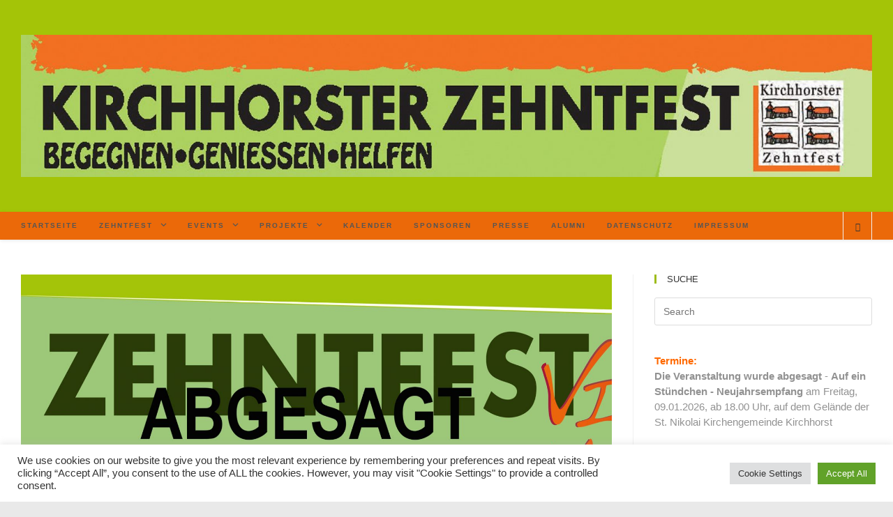

--- FILE ---
content_type: text/html; charset=UTF-8
request_url: http://www.zehntfestevents.de/2020/03/kirchhorster-zehntfest-2020-absage-neuer-termin-folgt-nach-corona/
body_size: 40233
content:
 
<!DOCTYPE html>
<html class="html" dir="ltr" lang="de" prefix="og: https://ogp.me/ns#" itemscope itemtype="http://schema.org/WebPage">
<head>
	<meta charset="UTF-8">
	<link rel="profile" href="https://gmpg.org/xfn/11">

	<title>Kirchhorster Zehntfest 2020 – Absage! Neuer Termin folgt nach Corona | Zehntfest.Events</title>

		<!-- All in One SEO 4.9.2 - aioseo.com -->
	<meta name="description" content="Da nun schon erste Bundesländer (siehe z.B. Baden-Würtemberg) Veranstaltungen bis Ende Juni untersagen, gehen wir davon aus, dass es für Niedersachsen möglicherweise einen ähnlichen Erlass geben könnte. Die sich daraus ergebende Planungsunsicherheit veranlasst das Organisationsteam des Kirchhorster Zehntfestes das Zehntfest für den Juni 2020 abzusagen. Sobald sich die Lage wieder stabilisiert hat, wird das Organisationsteam einen neuen Termin bekannt geben." />
	<meta name="robots" content="max-image-preview:large" />
	<meta name="author" content="Andreas Dr. Glombik"/>
	<link rel="canonical" href="https://www.zehntfestevents.de/2020/03/kirchhorster-zehntfest-2020-absage-neuer-termin-folgt-nach-corona/" />
	<meta name="generator" content="All in One SEO (AIOSEO) 4.9.2" />
		<meta property="og:locale" content="de_DE" />
		<meta property="og:site_name" content="Zehntfest.Events" />
		<meta property="og:type" content="article" />
		<meta property="og:title" content="Kirchhorster Zehntfest 2020 – Absage! Neuer Termin folgt nach Corona | Zehntfest.Events" />
		<meta property="og:description" content="Da nun schon erste Bundesländer (siehe z.B. Baden-Würtemberg) Veranstaltungen bis Ende Juni untersagen, gehen wir davon aus, dass es für Niedersachsen möglicherweise einen ähnlichen Erlass geben könnte. Die sich daraus ergebende Planungsunsicherheit veranlasst das Organisationsteam des Kirchhorster Zehntfestes das Zehntfest für den Juni 2020 abzusagen. Sobald sich die Lage wieder stabilisiert hat, wird das Organisationsteam einen neuen Termin bekannt geben." />
		<meta property="og:url" content="https://www.zehntfestevents.de/2020/03/kirchhorster-zehntfest-2020-absage-neuer-termin-folgt-nach-corona/" />
		<meta property="og:image" content="https://www.zehntfestevents.de/wp-content/uploads/2020/03/10t-Fest-Ortsschild-Absage-Beitragsbild2.jpg" />
		<meta property="og:image:secure_url" content="https://www.zehntfestevents.de/wp-content/uploads/2020/03/10t-Fest-Ortsschild-Absage-Beitragsbild2.jpg" />
		<meta property="og:image:width" content="1600" />
		<meta property="og:image:height" content="800" />
		<meta property="article:tag" content="uncategorized" />
		<meta property="article:tag" content="zehntfest.events.presse" />
		<meta property="article:tag" content="zfe.showinside" />
		<meta property="article:tag" content="zfe.zehntfest.2020" />
		<meta property="article:tag" content="zfe.zehntfest.presse.2020" />
		<meta property="article:tag" content="isernhagen" />
		<meta property="article:tag" content="kirchhorst" />
		<meta property="article:tag" content="st. nikolai kirche" />
		<meta property="article:tag" content="zehntfest" />
		<meta property="article:published_time" content="2020-03-28T13:31:52+00:00" />
		<meta property="article:modified_time" content="2021-12-05T13:18:51+00:00" />
		<meta property="article:publisher" content="https://www.facebook.com/Zehntfest.Events" />
		<script data-jetpack-boost="ignore" type="application/ld+json" class="aioseo-schema">
			{"@context":"https:\/\/schema.org","@graph":[{"@type":"Article","@id":"https:\/\/www.zehntfestevents.de\/2020\/03\/kirchhorster-zehntfest-2020-absage-neuer-termin-folgt-nach-corona\/#article","name":"Kirchhorster Zehntfest 2020 \u2013 Absage! Neuer Termin folgt nach Corona | Zehntfest.Events","headline":"Kirchhorster Zehntfest 2020 &#8211; Absage! Neuer Termin folgt nach Corona","author":{"@id":"https:\/\/www.zehntfestevents.de\/author\/dr-andreas-glombik\/#author"},"publisher":{"@id":"https:\/\/www.zehntfestevents.de\/#organization"},"image":{"@type":"ImageObject","url":"https:\/\/www.zehntfestevents.de\/wp-content\/uploads\/2020\/03\/10t-Fest-Ortsschild-Absage-Beitragsbild2.jpg","width":1600,"height":800,"caption":"Kirchhorster Zehntfest 2020 \u2013 Absage! Neuer Termin folgt nach Corona"},"datePublished":"2020-03-28T14:31:52+01:00","dateModified":"2021-12-05T14:18:51+01:00","inLanguage":"de-DE","mainEntityOfPage":{"@id":"https:\/\/www.zehntfestevents.de\/2020\/03\/kirchhorster-zehntfest-2020-absage-neuer-termin-folgt-nach-corona\/#webpage"},"isPartOf":{"@id":"https:\/\/www.zehntfestevents.de\/2020\/03\/kirchhorster-zehntfest-2020-absage-neuer-termin-folgt-nach-corona\/#webpage"},"articleSection":"Uncategorized, Zehntfest.Events.Presse, ZFE.ShowInside, ZFE.Zehntfest.2020, ZFE.Zehntfest.Presse.2020, Isernhagen, Kirchhorst, St. Nikolai Kirche, Zehntfest"},{"@type":"BreadcrumbList","@id":"https:\/\/www.zehntfestevents.de\/2020\/03\/kirchhorster-zehntfest-2020-absage-neuer-termin-folgt-nach-corona\/#breadcrumblist","itemListElement":[{"@type":"ListItem","@id":"https:\/\/www.zehntfestevents.de#listItem","position":1,"name":"Home","item":"https:\/\/www.zehntfestevents.de","nextItem":{"@type":"ListItem","@id":"https:\/\/www.zehntfestevents.de\/category\/zehntfest-events-zehntfest\/#listItem","name":"ZFE.Zehntfest"}},{"@type":"ListItem","@id":"https:\/\/www.zehntfestevents.de\/category\/zehntfest-events-zehntfest\/#listItem","position":2,"name":"ZFE.Zehntfest","item":"https:\/\/www.zehntfestevents.de\/category\/zehntfest-events-zehntfest\/","nextItem":{"@type":"ListItem","@id":"https:\/\/www.zehntfestevents.de\/category\/zehntfest-events-zehntfest\/zfe-zehntfest-2020\/#listItem","name":"ZFE.Zehntfest.2020"},"previousItem":{"@type":"ListItem","@id":"https:\/\/www.zehntfestevents.de#listItem","name":"Home"}},{"@type":"ListItem","@id":"https:\/\/www.zehntfestevents.de\/category\/zehntfest-events-zehntfest\/zfe-zehntfest-2020\/#listItem","position":3,"name":"ZFE.Zehntfest.2020","item":"https:\/\/www.zehntfestevents.de\/category\/zehntfest-events-zehntfest\/zfe-zehntfest-2020\/","nextItem":{"@type":"ListItem","@id":"https:\/\/www.zehntfestevents.de\/2020\/03\/kirchhorster-zehntfest-2020-absage-neuer-termin-folgt-nach-corona\/#listItem","name":"Kirchhorster Zehntfest 2020 &#8211; Absage! Neuer Termin folgt nach Corona"},"previousItem":{"@type":"ListItem","@id":"https:\/\/www.zehntfestevents.de\/category\/zehntfest-events-zehntfest\/#listItem","name":"ZFE.Zehntfest"}},{"@type":"ListItem","@id":"https:\/\/www.zehntfestevents.de\/2020\/03\/kirchhorster-zehntfest-2020-absage-neuer-termin-folgt-nach-corona\/#listItem","position":4,"name":"Kirchhorster Zehntfest 2020 &#8211; Absage! Neuer Termin folgt nach Corona","previousItem":{"@type":"ListItem","@id":"https:\/\/www.zehntfestevents.de\/category\/zehntfest-events-zehntfest\/zfe-zehntfest-2020\/#listItem","name":"ZFE.Zehntfest.2020"}}]},{"@type":"Organization","@id":"https:\/\/www.zehntfestevents.de\/#organization","name":"Zehntfest.Events","url":"https:\/\/www.zehntfestevents.de\/","logo":{"@type":"ImageObject","url":"https:\/\/www.zehntfestevents.de\/wp-content\/uploads\/2021\/11\/Zehntfest-Events-Logo.jpg","@id":"https:\/\/www.zehntfestevents.de\/2020\/03\/kirchhorster-zehntfest-2020-absage-neuer-termin-folgt-nach-corona\/#organizationLogo","width":536,"height":536,"caption":"Zehntfest.Events Logo"},"image":{"@id":"https:\/\/www.zehntfestevents.de\/2020\/03\/kirchhorster-zehntfest-2020-absage-neuer-termin-folgt-nach-corona\/#organizationLogo"},"sameAs":["https:\/\/www.facebook.com\/Zehntfest.Events"]},{"@type":"Person","@id":"https:\/\/www.zehntfestevents.de\/author\/dr-andreas-glombik\/#author","url":"https:\/\/www.zehntfestevents.de\/author\/dr-andreas-glombik\/","name":"Andreas Dr. Glombik","image":{"@type":"ImageObject","@id":"https:\/\/www.zehntfestevents.de\/2020\/03\/kirchhorster-zehntfest-2020-absage-neuer-termin-folgt-nach-corona\/#authorImage","url":"https:\/\/www.zehntfestevents.de\/wp-content\/uploads\/2017\/10\/ZF-Dr.-Andreas-Glombik-2017-160x160.jpg","width":96,"height":96,"caption":"Andreas Dr. Glombik"}},{"@type":"WebPage","@id":"https:\/\/www.zehntfestevents.de\/2020\/03\/kirchhorster-zehntfest-2020-absage-neuer-termin-folgt-nach-corona\/#webpage","url":"https:\/\/www.zehntfestevents.de\/2020\/03\/kirchhorster-zehntfest-2020-absage-neuer-termin-folgt-nach-corona\/","name":"Kirchhorster Zehntfest 2020 \u2013 Absage! Neuer Termin folgt nach Corona | Zehntfest.Events","description":"Da nun schon erste Bundesl\u00e4nder (siehe z.B. Baden-W\u00fcrtemberg) Veranstaltungen bis Ende Juni untersagen, gehen wir davon aus, dass es f\u00fcr Niedersachsen m\u00f6glicherweise einen \u00e4hnlichen Erlass geben k\u00f6nnte. Die sich daraus ergebende Planungsunsicherheit veranlasst das Organisationsteam des Kirchhorster Zehntfestes das Zehntfest f\u00fcr den Juni 2020 abzusagen. Sobald sich die Lage wieder stabilisiert hat, wird das Organisationsteam einen neuen Termin bekannt geben.","inLanguage":"de-DE","isPartOf":{"@id":"https:\/\/www.zehntfestevents.de\/#website"},"breadcrumb":{"@id":"https:\/\/www.zehntfestevents.de\/2020\/03\/kirchhorster-zehntfest-2020-absage-neuer-termin-folgt-nach-corona\/#breadcrumblist"},"author":{"@id":"https:\/\/www.zehntfestevents.de\/author\/dr-andreas-glombik\/#author"},"creator":{"@id":"https:\/\/www.zehntfestevents.de\/author\/dr-andreas-glombik\/#author"},"image":{"@type":"ImageObject","url":"https:\/\/www.zehntfestevents.de\/wp-content\/uploads\/2020\/03\/10t-Fest-Ortsschild-Absage-Beitragsbild2.jpg","@id":"https:\/\/www.zehntfestevents.de\/2020\/03\/kirchhorster-zehntfest-2020-absage-neuer-termin-folgt-nach-corona\/#mainImage","width":1600,"height":800,"caption":"Kirchhorster Zehntfest 2020 \u2013 Absage! Neuer Termin folgt nach Corona"},"primaryImageOfPage":{"@id":"https:\/\/www.zehntfestevents.de\/2020\/03\/kirchhorster-zehntfest-2020-absage-neuer-termin-folgt-nach-corona\/#mainImage"},"datePublished":"2020-03-28T14:31:52+01:00","dateModified":"2021-12-05T14:18:51+01:00"},{"@type":"WebSite","@id":"https:\/\/www.zehntfestevents.de\/#website","url":"https:\/\/www.zehntfestevents.de\/","name":"Zehntfest.Events","inLanguage":"de-DE","publisher":{"@id":"https:\/\/www.zehntfestevents.de\/#organization"}}]}
		</script>
		<!-- All in One SEO -->

<meta name="viewport" content="width=device-width, initial-scale=1"><link rel='dns-prefetch' href='//www.zehntfestevents.de' />
<link rel='dns-prefetch' href='//stats.wp.com' />
<link rel='dns-prefetch' href='//v0.wordpress.com' />
<link rel='dns-prefetch' href='//widgets.wp.com' />
<link rel='dns-prefetch' href='//s0.wp.com' />
<link rel='dns-prefetch' href='//0.gravatar.com' />
<link rel='dns-prefetch' href='//1.gravatar.com' />
<link rel='dns-prefetch' href='//2.gravatar.com' />
<link rel="alternate" type="application/rss+xml" title="Zehntfest.Events &raquo; Feed" href="https://www.zehntfestevents.de/feed/" />
<link rel="alternate" type="application/rss+xml" title="Zehntfest.Events &raquo; Kommentar-Feed" href="https://www.zehntfestevents.de/comments/feed/" />
<link rel="alternate" type="application/rss+xml" title="Zehntfest.Events &raquo; Kirchhorster Zehntfest 2020 &#8211; Absage! Neuer Termin folgt nach Corona-Kommentar-Feed" href="https://www.zehntfestevents.de/2020/03/kirchhorster-zehntfest-2020-absage-neuer-termin-folgt-nach-corona/feed/" />
<link rel="alternate" title="oEmbed (JSON)" type="application/json+oembed" href="https://www.zehntfestevents.de/wp-json/oembed/1.0/embed?url=https%3A%2F%2Fwww.zehntfestevents.de%2F2020%2F03%2Fkirchhorster-zehntfest-2020-absage-neuer-termin-folgt-nach-corona%2F" />
<link rel="alternate" title="oEmbed (XML)" type="text/xml+oembed" href="https://www.zehntfestevents.de/wp-json/oembed/1.0/embed?url=https%3A%2F%2Fwww.zehntfestevents.de%2F2020%2F03%2Fkirchhorster-zehntfest-2020-absage-neuer-termin-folgt-nach-corona%2F&#038;format=xml" />
		<!-- This site uses the Google Analytics by MonsterInsights plugin v9.11.0 - Using Analytics tracking - https://www.monsterinsights.com/ -->
		<!-- Note: MonsterInsights is not currently configured on this site. The site owner needs to authenticate with Google Analytics in the MonsterInsights settings panel. -->
					<!-- No tracking code set -->
				<!-- / Google Analytics by MonsterInsights -->
		<style type="text/css" media="all">
/*!
 * Font Awesome Free 6.5.1 by @fontawesome - https://fontawesome.com
 * License - https://fontawesome.com/license/free (Icons: CC BY 4.0, Fonts: SIL OFL 1.1, Code: MIT License)
 * Copyright 2023 Fonticons, Inc.
 */
.fa.fa-glass:before{content:"\f000"}.fa.fa-envelope-o{font-family:"Font Awesome 6 Free";font-weight:400}.fa.fa-envelope-o:before{content:"\f0e0"}.fa.fa-star-o{font-family:"Font Awesome 6 Free";font-weight:400}.fa.fa-star-o:before{content:"\f005"}.fa.fa-close:before,.fa.fa-remove:before{content:"\f00d"}.fa.fa-gear:before{content:"\f013"}.fa.fa-trash-o{font-family:"Font Awesome 6 Free";font-weight:400}.fa.fa-trash-o:before{content:"\f2ed"}.fa.fa-home:before{content:"\f015"}.fa.fa-file-o{font-family:"Font Awesome 6 Free";font-weight:400}.fa.fa-file-o:before{content:"\f15b"}.fa.fa-clock-o{font-family:"Font Awesome 6 Free";font-weight:400}.fa.fa-clock-o:before{content:"\f017"}.fa.fa-arrow-circle-o-down{font-family:"Font Awesome 6 Free";font-weight:400}.fa.fa-arrow-circle-o-down:before{content:"\f358"}.fa.fa-arrow-circle-o-up{font-family:"Font Awesome 6 Free";font-weight:400}.fa.fa-arrow-circle-o-up:before{content:"\f35b"}.fa.fa-play-circle-o{font-family:"Font Awesome 6 Free";font-weight:400}.fa.fa-play-circle-o:before{content:"\f144"}.fa.fa-repeat:before,.fa.fa-rotate-right:before{content:"\f01e"}.fa.fa-refresh:before{content:"\f021"}.fa.fa-list-alt{font-family:"Font Awesome 6 Free";font-weight:400}.fa.fa-list-alt:before{content:"\f022"}.fa.fa-dedent:before{content:"\f03b"}.fa.fa-video-camera:before{content:"\f03d"}.fa.fa-picture-o{font-family:"Font Awesome 6 Free";font-weight:400}.fa.fa-picture-o:before{content:"\f03e"}.fa.fa-photo{font-family:"Font Awesome 6 Free";font-weight:400}.fa.fa-photo:before{content:"\f03e"}.fa.fa-image{font-family:"Font Awesome 6 Free";font-weight:400}.fa.fa-image:before{content:"\f03e"}.fa.fa-map-marker:before{content:"\f3c5"}.fa.fa-pencil-square-o{font-family:"Font Awesome 6 Free";font-weight:400}.fa.fa-pencil-square-o:before{content:"\f044"}.fa.fa-edit{font-family:"Font Awesome 6 Free";font-weight:400}.fa.fa-edit:before{content:"\f044"}.fa.fa-share-square-o:before{content:"\f14d"}.fa.fa-check-square-o{font-family:"Font Awesome 6 Free";font-weight:400}.fa.fa-check-square-o:before{content:"\f14a"}.fa.fa-arrows:before{content:"\f0b2"}.fa.fa-times-circle-o{font-family:"Font Awesome 6 Free";font-weight:400}.fa.fa-times-circle-o:before{content:"\f057"}.fa.fa-check-circle-o{font-family:"Font Awesome 6 Free";font-weight:400}.fa.fa-check-circle-o:before{content:"\f058"}.fa.fa-mail-forward:before{content:"\f064"}.fa.fa-expand:before{content:"\f424"}.fa.fa-compress:before{content:"\f422"}.fa.fa-eye,.fa.fa-eye-slash{font-family:"Font Awesome 6 Free";font-weight:400}.fa.fa-warning:before{content:"\f071"}.fa.fa-calendar:before{content:"\f073"}.fa.fa-arrows-v:before{content:"\f338"}.fa.fa-arrows-h:before{content:"\f337"}.fa.fa-bar-chart-o:before,.fa.fa-bar-chart:before{content:"\e0e3"}.fa.fa-twitter-square{font-family:"Font Awesome 6 Brands";font-weight:400}.fa.fa-twitter-square:before{content:"\f081"}.fa.fa-facebook-square{font-family:"Font Awesome 6 Brands";font-weight:400}.fa.fa-facebook-square:before{content:"\f082"}.fa.fa-gears:before{content:"\f085"}.fa.fa-thumbs-o-up{font-family:"Font Awesome 6 Free";font-weight:400}.fa.fa-thumbs-o-up:before{content:"\f164"}.fa.fa-thumbs-o-down{font-family:"Font Awesome 6 Free";font-weight:400}.fa.fa-thumbs-o-down:before{content:"\f165"}.fa.fa-heart-o{font-family:"Font Awesome 6 Free";font-weight:400}.fa.fa-heart-o:before{content:"\f004"}.fa.fa-sign-out:before{content:"\f2f5"}.fa.fa-linkedin-square{font-family:"Font Awesome 6 Brands";font-weight:400}.fa.fa-linkedin-square:before{content:"\f08c"}.fa.fa-thumb-tack:before{content:"\f08d"}.fa.fa-external-link:before{content:"\f35d"}.fa.fa-sign-in:before{content:"\f2f6"}.fa.fa-github-square{font-family:"Font Awesome 6 Brands";font-weight:400}.fa.fa-github-square:before{content:"\f092"}.fa.fa-lemon-o{font-family:"Font Awesome 6 Free";font-weight:400}.fa.fa-lemon-o:before{content:"\f094"}.fa.fa-square-o{font-family:"Font Awesome 6 Free";font-weight:400}.fa.fa-square-o:before{content:"\f0c8"}.fa.fa-bookmark-o{font-family:"Font Awesome 6 Free";font-weight:400}.fa.fa-bookmark-o:before{content:"\f02e"}.fa.fa-facebook,.fa.fa-twitter{font-family:"Font Awesome 6 Brands";font-weight:400}.fa.fa-facebook:before{content:"\f39e"}.fa.fa-facebook-f{font-family:"Font Awesome 6 Brands";font-weight:400}.fa.fa-facebook-f:before{content:"\f39e"}.fa.fa-github{font-family:"Font Awesome 6 Brands";font-weight:400}.fa.fa-credit-card{font-family:"Font Awesome 6 Free";font-weight:400}.fa.fa-feed:before{content:"\f09e"}.fa.fa-hdd-o{font-family:"Font Awesome 6 Free";font-weight:400}.fa.fa-hdd-o:before{content:"\f0a0"}.fa.fa-hand-o-right{font-family:"Font Awesome 6 Free";font-weight:400}.fa.fa-hand-o-right:before{content:"\f0a4"}.fa.fa-hand-o-left{font-family:"Font Awesome 6 Free";font-weight:400}.fa.fa-hand-o-left:before{content:"\f0a5"}.fa.fa-hand-o-up{font-family:"Font Awesome 6 Free";font-weight:400}.fa.fa-hand-o-up:before{content:"\f0a6"}.fa.fa-hand-o-down{font-family:"Font Awesome 6 Free";font-weight:400}.fa.fa-hand-o-down:before{content:"\f0a7"}.fa.fa-globe:before{content:"\f57d"}.fa.fa-tasks:before{content:"\f828"}.fa.fa-arrows-alt:before{content:"\f31e"}.fa.fa-group:before{content:"\f0c0"}.fa.fa-chain:before{content:"\f0c1"}.fa.fa-cut:before{content:"\f0c4"}.fa.fa-files-o{font-family:"Font Awesome 6 Free";font-weight:400}.fa.fa-files-o:before{content:"\f0c5"}.fa.fa-floppy-o{font-family:"Font Awesome 6 Free";font-weight:400}.fa.fa-floppy-o:before{content:"\f0c7"}.fa.fa-save{font-family:"Font Awesome 6 Free";font-weight:400}.fa.fa-save:before{content:"\f0c7"}.fa.fa-navicon:before,.fa.fa-reorder:before{content:"\f0c9"}.fa.fa-magic:before{content:"\e2ca"}.fa.fa-pinterest,.fa.fa-pinterest-square{font-family:"Font Awesome 6 Brands";font-weight:400}.fa.fa-pinterest-square:before{content:"\f0d3"}.fa.fa-google-plus-square{font-family:"Font Awesome 6 Brands";font-weight:400}.fa.fa-google-plus-square:before{content:"\f0d4"}.fa.fa-google-plus{font-family:"Font Awesome 6 Brands";font-weight:400}.fa.fa-google-plus:before{content:"\f0d5"}.fa.fa-money:before{content:"\f3d1"}.fa.fa-unsorted:before{content:"\f0dc"}.fa.fa-sort-desc:before{content:"\f0dd"}.fa.fa-sort-asc:before{content:"\f0de"}.fa.fa-linkedin{font-family:"Font Awesome 6 Brands";font-weight:400}.fa.fa-linkedin:before{content:"\f0e1"}.fa.fa-rotate-left:before{content:"\f0e2"}.fa.fa-legal:before{content:"\f0e3"}.fa.fa-dashboard:before,.fa.fa-tachometer:before{content:"\f625"}.fa.fa-comment-o{font-family:"Font Awesome 6 Free";font-weight:400}.fa.fa-comment-o:before{content:"\f075"}.fa.fa-comments-o{font-family:"Font Awesome 6 Free";font-weight:400}.fa.fa-comments-o:before{content:"\f086"}.fa.fa-flash:before{content:"\f0e7"}.fa.fa-clipboard:before{content:"\f0ea"}.fa.fa-lightbulb-o{font-family:"Font Awesome 6 Free";font-weight:400}.fa.fa-lightbulb-o:before{content:"\f0eb"}.fa.fa-exchange:before{content:"\f362"}.fa.fa-cloud-download:before{content:"\f0ed"}.fa.fa-cloud-upload:before{content:"\f0ee"}.fa.fa-bell-o{font-family:"Font Awesome 6 Free";font-weight:400}.fa.fa-bell-o:before{content:"\f0f3"}.fa.fa-cutlery:before{content:"\f2e7"}.fa.fa-file-text-o{font-family:"Font Awesome 6 Free";font-weight:400}.fa.fa-file-text-o:before{content:"\f15c"}.fa.fa-building-o{font-family:"Font Awesome 6 Free";font-weight:400}.fa.fa-building-o:before{content:"\f1ad"}.fa.fa-hospital-o{font-family:"Font Awesome 6 Free";font-weight:400}.fa.fa-hospital-o:before{content:"\f0f8"}.fa.fa-tablet:before{content:"\f3fa"}.fa.fa-mobile-phone:before,.fa.fa-mobile:before{content:"\f3cd"}.fa.fa-circle-o{font-family:"Font Awesome 6 Free";font-weight:400}.fa.fa-circle-o:before{content:"\f111"}.fa.fa-mail-reply:before{content:"\f3e5"}.fa.fa-github-alt{font-family:"Font Awesome 6 Brands";font-weight:400}.fa.fa-folder-o{font-family:"Font Awesome 6 Free";font-weight:400}.fa.fa-folder-o:before{content:"\f07b"}.fa.fa-folder-open-o{font-family:"Font Awesome 6 Free";font-weight:400}.fa.fa-folder-open-o:before{content:"\f07c"}.fa.fa-smile-o{font-family:"Font Awesome 6 Free";font-weight:400}.fa.fa-smile-o:before{content:"\f118"}.fa.fa-frown-o{font-family:"Font Awesome 6 Free";font-weight:400}.fa.fa-frown-o:before{content:"\f119"}.fa.fa-meh-o{font-family:"Font Awesome 6 Free";font-weight:400}.fa.fa-meh-o:before{content:"\f11a"}.fa.fa-keyboard-o{font-family:"Font Awesome 6 Free";font-weight:400}.fa.fa-keyboard-o:before{content:"\f11c"}.fa.fa-flag-o{font-family:"Font Awesome 6 Free";font-weight:400}.fa.fa-flag-o:before{content:"\f024"}.fa.fa-mail-reply-all:before{content:"\f122"}.fa.fa-star-half-o{font-family:"Font Awesome 6 Free";font-weight:400}.fa.fa-star-half-o:before{content:"\f5c0"}.fa.fa-star-half-empty{font-family:"Font Awesome 6 Free";font-weight:400}.fa.fa-star-half-empty:before{content:"\f5c0"}.fa.fa-star-half-full{font-family:"Font Awesome 6 Free";font-weight:400}.fa.fa-star-half-full:before{content:"\f5c0"}.fa.fa-code-fork:before{content:"\f126"}.fa.fa-chain-broken:before,.fa.fa-unlink:before{content:"\f127"}.fa.fa-calendar-o{font-family:"Font Awesome 6 Free";font-weight:400}.fa.fa-calendar-o:before{content:"\f133"}.fa.fa-css3,.fa.fa-html5,.fa.fa-maxcdn{font-family:"Font Awesome 6 Brands";font-weight:400}.fa.fa-unlock-alt:before{content:"\f09c"}.fa.fa-minus-square-o{font-family:"Font Awesome 6 Free";font-weight:400}.fa.fa-minus-square-o:before{content:"\f146"}.fa.fa-level-up:before{content:"\f3bf"}.fa.fa-level-down:before{content:"\f3be"}.fa.fa-pencil-square:before{content:"\f14b"}.fa.fa-external-link-square:before{content:"\f360"}.fa.fa-compass{font-family:"Font Awesome 6 Free";font-weight:400}.fa.fa-caret-square-o-down{font-family:"Font Awesome 6 Free";font-weight:400}.fa.fa-caret-square-o-down:before{content:"\f150"}.fa.fa-toggle-down{font-family:"Font Awesome 6 Free";font-weight:400}.fa.fa-toggle-down:before{content:"\f150"}.fa.fa-caret-square-o-up{font-family:"Font Awesome 6 Free";font-weight:400}.fa.fa-caret-square-o-up:before{content:"\f151"}.fa.fa-toggle-up{font-family:"Font Awesome 6 Free";font-weight:400}.fa.fa-toggle-up:before{content:"\f151"}.fa.fa-caret-square-o-right{font-family:"Font Awesome 6 Free";font-weight:400}.fa.fa-caret-square-o-right:before{content:"\f152"}.fa.fa-toggle-right{font-family:"Font Awesome 6 Free";font-weight:400}.fa.fa-toggle-right:before{content:"\f152"}.fa.fa-eur:before,.fa.fa-euro:before{content:"\f153"}.fa.fa-gbp:before{content:"\f154"}.fa.fa-dollar:before,.fa.fa-usd:before{content:"\24"}.fa.fa-inr:before,.fa.fa-rupee:before{content:"\e1bc"}.fa.fa-cny:before,.fa.fa-jpy:before,.fa.fa-rmb:before,.fa.fa-yen:before{content:"\f157"}.fa.fa-rouble:before,.fa.fa-rub:before,.fa.fa-ruble:before{content:"\f158"}.fa.fa-krw:before,.fa.fa-won:before{content:"\f159"}.fa.fa-bitcoin,.fa.fa-btc{font-family:"Font Awesome 6 Brands";font-weight:400}.fa.fa-bitcoin:before{content:"\f15a"}.fa.fa-file-text:before{content:"\f15c"}.fa.fa-sort-alpha-asc:before{content:"\f15d"}.fa.fa-sort-alpha-desc:before{content:"\f881"}.fa.fa-sort-amount-asc:before{content:"\f884"}.fa.fa-sort-amount-desc:before{content:"\f160"}.fa.fa-sort-numeric-asc:before{content:"\f162"}.fa.fa-sort-numeric-desc:before{content:"\f886"}.fa.fa-youtube-square{font-family:"Font Awesome 6 Brands";font-weight:400}.fa.fa-youtube-square:before{content:"\f431"}.fa.fa-xing,.fa.fa-xing-square,.fa.fa-youtube{font-family:"Font Awesome 6 Brands";font-weight:400}.fa.fa-xing-square:before{content:"\f169"}.fa.fa-youtube-play{font-family:"Font Awesome 6 Brands";font-weight:400}.fa.fa-youtube-play:before{content:"\f167"}.fa.fa-adn,.fa.fa-bitbucket,.fa.fa-bitbucket-square,.fa.fa-dropbox,.fa.fa-flickr,.fa.fa-instagram,.fa.fa-stack-overflow{font-family:"Font Awesome 6 Brands";font-weight:400}.fa.fa-bitbucket-square:before{content:"\f171"}.fa.fa-tumblr,.fa.fa-tumblr-square{font-family:"Font Awesome 6 Brands";font-weight:400}.fa.fa-tumblr-square:before{content:"\f174"}.fa.fa-long-arrow-down:before{content:"\f309"}.fa.fa-long-arrow-up:before{content:"\f30c"}.fa.fa-long-arrow-left:before{content:"\f30a"}.fa.fa-long-arrow-right:before{content:"\f30b"}.fa.fa-android,.fa.fa-apple,.fa.fa-dribbble,.fa.fa-foursquare,.fa.fa-gittip,.fa.fa-gratipay,.fa.fa-linux,.fa.fa-skype,.fa.fa-trello,.fa.fa-windows{font-family:"Font Awesome 6 Brands";font-weight:400}.fa.fa-gittip:before{content:"\f184"}.fa.fa-sun-o{font-family:"Font Awesome 6 Free";font-weight:400}.fa.fa-sun-o:before{content:"\f185"}.fa.fa-moon-o{font-family:"Font Awesome 6 Free";font-weight:400}.fa.fa-moon-o:before{content:"\f186"}.fa.fa-pagelines,.fa.fa-renren,.fa.fa-stack-exchange,.fa.fa-vk,.fa.fa-weibo{font-family:"Font Awesome 6 Brands";font-weight:400}.fa.fa-arrow-circle-o-right{font-family:"Font Awesome 6 Free";font-weight:400}.fa.fa-arrow-circle-o-right:before{content:"\f35a"}.fa.fa-arrow-circle-o-left{font-family:"Font Awesome 6 Free";font-weight:400}.fa.fa-arrow-circle-o-left:before{content:"\f359"}.fa.fa-caret-square-o-left{font-family:"Font Awesome 6 Free";font-weight:400}.fa.fa-caret-square-o-left:before{content:"\f191"}.fa.fa-toggle-left{font-family:"Font Awesome 6 Free";font-weight:400}.fa.fa-toggle-left:before{content:"\f191"}.fa.fa-dot-circle-o{font-family:"Font Awesome 6 Free";font-weight:400}.fa.fa-dot-circle-o:before{content:"\f192"}.fa.fa-vimeo-square{font-family:"Font Awesome 6 Brands";font-weight:400}.fa.fa-vimeo-square:before{content:"\f194"}.fa.fa-try:before,.fa.fa-turkish-lira:before{content:"\e2bb"}.fa.fa-plus-square-o{font-family:"Font Awesome 6 Free";font-weight:400}.fa.fa-plus-square-o:before{content:"\f0fe"}.fa.fa-openid,.fa.fa-slack,.fa.fa-wordpress{font-family:"Font Awesome 6 Brands";font-weight:400}.fa.fa-bank:before,.fa.fa-institution:before{content:"\f19c"}.fa.fa-mortar-board:before{content:"\f19d"}.fa.fa-google,.fa.fa-reddit,.fa.fa-reddit-square,.fa.fa-yahoo{font-family:"Font Awesome 6 Brands";font-weight:400}.fa.fa-reddit-square:before{content:"\f1a2"}.fa.fa-behance,.fa.fa-behance-square,.fa.fa-delicious,.fa.fa-digg,.fa.fa-drupal,.fa.fa-joomla,.fa.fa-pied-piper-alt,.fa.fa-pied-piper-pp,.fa.fa-stumbleupon,.fa.fa-stumbleupon-circle{font-family:"Font Awesome 6 Brands";font-weight:400}.fa.fa-behance-square:before{content:"\f1b5"}.fa.fa-steam,.fa.fa-steam-square{font-family:"Font Awesome 6 Brands";font-weight:400}.fa.fa-steam-square:before{content:"\f1b7"}.fa.fa-automobile:before{content:"\f1b9"}.fa.fa-cab:before{content:"\f1ba"}.fa.fa-deviantart,.fa.fa-soundcloud,.fa.fa-spotify{font-family:"Font Awesome 6 Brands";font-weight:400}.fa.fa-file-pdf-o{font-family:"Font Awesome 6 Free";font-weight:400}.fa.fa-file-pdf-o:before{content:"\f1c1"}.fa.fa-file-word-o{font-family:"Font Awesome 6 Free";font-weight:400}.fa.fa-file-word-o:before{content:"\f1c2"}.fa.fa-file-excel-o{font-family:"Font Awesome 6 Free";font-weight:400}.fa.fa-file-excel-o:before{content:"\f1c3"}.fa.fa-file-powerpoint-o{font-family:"Font Awesome 6 Free";font-weight:400}.fa.fa-file-powerpoint-o:before{content:"\f1c4"}.fa.fa-file-image-o{font-family:"Font Awesome 6 Free";font-weight:400}.fa.fa-file-image-o:before{content:"\f1c5"}.fa.fa-file-photo-o{font-family:"Font Awesome 6 Free";font-weight:400}.fa.fa-file-photo-o:before{content:"\f1c5"}.fa.fa-file-picture-o{font-family:"Font Awesome 6 Free";font-weight:400}.fa.fa-file-picture-o:before{content:"\f1c5"}.fa.fa-file-archive-o{font-family:"Font Awesome 6 Free";font-weight:400}.fa.fa-file-archive-o:before{content:"\f1c6"}.fa.fa-file-zip-o{font-family:"Font Awesome 6 Free";font-weight:400}.fa.fa-file-zip-o:before{content:"\f1c6"}.fa.fa-file-audio-o{font-family:"Font Awesome 6 Free";font-weight:400}.fa.fa-file-audio-o:before{content:"\f1c7"}.fa.fa-file-sound-o{font-family:"Font Awesome 6 Free";font-weight:400}.fa.fa-file-sound-o:before{content:"\f1c7"}.fa.fa-file-video-o{font-family:"Font Awesome 6 Free";font-weight:400}.fa.fa-file-video-o:before{content:"\f1c8"}.fa.fa-file-movie-o{font-family:"Font Awesome 6 Free";font-weight:400}.fa.fa-file-movie-o:before{content:"\f1c8"}.fa.fa-file-code-o{font-family:"Font Awesome 6 Free";font-weight:400}.fa.fa-file-code-o:before{content:"\f1c9"}.fa.fa-codepen,.fa.fa-jsfiddle,.fa.fa-vine{font-family:"Font Awesome 6 Brands";font-weight:400}.fa.fa-life-bouy:before,.fa.fa-life-buoy:before,.fa.fa-life-saver:before,.fa.fa-support:before{content:"\f1cd"}.fa.fa-circle-o-notch:before{content:"\f1ce"}.fa.fa-ra,.fa.fa-rebel{font-family:"Font Awesome 6 Brands";font-weight:400}.fa.fa-ra:before{content:"\f1d0"}.fa.fa-resistance{font-family:"Font Awesome 6 Brands";font-weight:400}.fa.fa-resistance:before{content:"\f1d0"}.fa.fa-empire,.fa.fa-ge{font-family:"Font Awesome 6 Brands";font-weight:400}.fa.fa-ge:before{content:"\f1d1"}.fa.fa-git-square{font-family:"Font Awesome 6 Brands";font-weight:400}.fa.fa-git-square:before{content:"\f1d2"}.fa.fa-git,.fa.fa-hacker-news,.fa.fa-y-combinator-square{font-family:"Font Awesome 6 Brands";font-weight:400}.fa.fa-y-combinator-square:before{content:"\f1d4"}.fa.fa-yc-square{font-family:"Font Awesome 6 Brands";font-weight:400}.fa.fa-yc-square:before{content:"\f1d4"}.fa.fa-qq,.fa.fa-tencent-weibo,.fa.fa-wechat,.fa.fa-weixin{font-family:"Font Awesome 6 Brands";font-weight:400}.fa.fa-wechat:before{content:"\f1d7"}.fa.fa-send:before{content:"\f1d8"}.fa.fa-paper-plane-o{font-family:"Font Awesome 6 Free";font-weight:400}.fa.fa-paper-plane-o:before{content:"\f1d8"}.fa.fa-send-o{font-family:"Font Awesome 6 Free";font-weight:400}.fa.fa-send-o:before{content:"\f1d8"}.fa.fa-circle-thin{font-family:"Font Awesome 6 Free";font-weight:400}.fa.fa-circle-thin:before{content:"\f111"}.fa.fa-header:before{content:"\f1dc"}.fa.fa-futbol-o{font-family:"Font Awesome 6 Free";font-weight:400}.fa.fa-futbol-o:before{content:"\f1e3"}.fa.fa-soccer-ball-o{font-family:"Font Awesome 6 Free";font-weight:400}.fa.fa-soccer-ball-o:before{content:"\f1e3"}.fa.fa-slideshare,.fa.fa-twitch,.fa.fa-yelp{font-family:"Font Awesome 6 Brands";font-weight:400}.fa.fa-newspaper-o{font-family:"Font Awesome 6 Free";font-weight:400}.fa.fa-newspaper-o:before{content:"\f1ea"}.fa.fa-cc-amex,.fa.fa-cc-discover,.fa.fa-cc-mastercard,.fa.fa-cc-paypal,.fa.fa-cc-stripe,.fa.fa-cc-visa,.fa.fa-google-wallet,.fa.fa-paypal{font-family:"Font Awesome 6 Brands";font-weight:400}.fa.fa-bell-slash-o{font-family:"Font Awesome 6 Free";font-weight:400}.fa.fa-bell-slash-o:before{content:"\f1f6"}.fa.fa-trash:before{content:"\f2ed"}.fa.fa-copyright{font-family:"Font Awesome 6 Free";font-weight:400}.fa.fa-eyedropper:before{content:"\f1fb"}.fa.fa-area-chart:before{content:"\f1fe"}.fa.fa-pie-chart:before{content:"\f200"}.fa.fa-line-chart:before{content:"\f201"}.fa.fa-lastfm,.fa.fa-lastfm-square{font-family:"Font Awesome 6 Brands";font-weight:400}.fa.fa-lastfm-square:before{content:"\f203"}.fa.fa-angellist,.fa.fa-ioxhost{font-family:"Font Awesome 6 Brands";font-weight:400}.fa.fa-cc{font-family:"Font Awesome 6 Free";font-weight:400}.fa.fa-cc:before{content:"\f20a"}.fa.fa-ils:before,.fa.fa-shekel:before,.fa.fa-sheqel:before{content:"\f20b"}.fa.fa-buysellads,.fa.fa-connectdevelop,.fa.fa-dashcube,.fa.fa-forumbee,.fa.fa-leanpub,.fa.fa-sellsy,.fa.fa-shirtsinbulk,.fa.fa-simplybuilt,.fa.fa-skyatlas{font-family:"Font Awesome 6 Brands";font-weight:400}.fa.fa-diamond{font-family:"Font Awesome 6 Free";font-weight:400}.fa.fa-diamond:before{content:"\f3a5"}.fa.fa-intersex:before,.fa.fa-transgender:before{content:"\f224"}.fa.fa-transgender-alt:before{content:"\f225"}.fa.fa-facebook-official{font-family:"Font Awesome 6 Brands";font-weight:400}.fa.fa-facebook-official:before{content:"\f09a"}.fa.fa-pinterest-p,.fa.fa-whatsapp{font-family:"Font Awesome 6 Brands";font-weight:400}.fa.fa-hotel:before{content:"\f236"}.fa.fa-medium,.fa.fa-viacoin,.fa.fa-y-combinator,.fa.fa-yc{font-family:"Font Awesome 6 Brands";font-weight:400}.fa.fa-yc:before{content:"\f23b"}.fa.fa-expeditedssl,.fa.fa-opencart,.fa.fa-optin-monster{font-family:"Font Awesome 6 Brands";font-weight:400}.fa.fa-battery-4:before,.fa.fa-battery:before{content:"\f240"}.fa.fa-battery-3:before{content:"\f241"}.fa.fa-battery-2:before{content:"\f242"}.fa.fa-battery-1:before{content:"\f243"}.fa.fa-battery-0:before{content:"\f244"}.fa.fa-object-group,.fa.fa-object-ungroup,.fa.fa-sticky-note-o{font-family:"Font Awesome 6 Free";font-weight:400}.fa.fa-sticky-note-o:before{content:"\f249"}.fa.fa-cc-diners-club,.fa.fa-cc-jcb{font-family:"Font Awesome 6 Brands";font-weight:400}.fa.fa-clone{font-family:"Font Awesome 6 Free";font-weight:400}.fa.fa-hourglass-o:before{content:"\f254"}.fa.fa-hourglass-1:before{content:"\f251"}.fa.fa-hourglass-2:before{content:"\f252"}.fa.fa-hourglass-3:before{content:"\f253"}.fa.fa-hand-rock-o{font-family:"Font Awesome 6 Free";font-weight:400}.fa.fa-hand-rock-o:before{content:"\f255"}.fa.fa-hand-grab-o{font-family:"Font Awesome 6 Free";font-weight:400}.fa.fa-hand-grab-o:before{content:"\f255"}.fa.fa-hand-paper-o{font-family:"Font Awesome 6 Free";font-weight:400}.fa.fa-hand-paper-o:before{content:"\f256"}.fa.fa-hand-stop-o{font-family:"Font Awesome 6 Free";font-weight:400}.fa.fa-hand-stop-o:before{content:"\f256"}.fa.fa-hand-scissors-o{font-family:"Font Awesome 6 Free";font-weight:400}.fa.fa-hand-scissors-o:before{content:"\f257"}.fa.fa-hand-lizard-o{font-family:"Font Awesome 6 Free";font-weight:400}.fa.fa-hand-lizard-o:before{content:"\f258"}.fa.fa-hand-spock-o{font-family:"Font Awesome 6 Free";font-weight:400}.fa.fa-hand-spock-o:before{content:"\f259"}.fa.fa-hand-pointer-o{font-family:"Font Awesome 6 Free";font-weight:400}.fa.fa-hand-pointer-o:before{content:"\f25a"}.fa.fa-hand-peace-o{font-family:"Font Awesome 6 Free";font-weight:400}.fa.fa-hand-peace-o:before{content:"\f25b"}.fa.fa-registered{font-family:"Font Awesome 6 Free";font-weight:400}.fa.fa-creative-commons,.fa.fa-gg,.fa.fa-gg-circle,.fa.fa-odnoklassniki,.fa.fa-odnoklassniki-square{font-family:"Font Awesome 6 Brands";font-weight:400}.fa.fa-odnoklassniki-square:before{content:"\f264"}.fa.fa-chrome,.fa.fa-firefox,.fa.fa-get-pocket,.fa.fa-internet-explorer,.fa.fa-opera,.fa.fa-safari,.fa.fa-wikipedia-w{font-family:"Font Awesome 6 Brands";font-weight:400}.fa.fa-television:before{content:"\f26c"}.fa.fa-500px,.fa.fa-amazon,.fa.fa-contao{font-family:"Font Awesome 6 Brands";font-weight:400}.fa.fa-calendar-plus-o{font-family:"Font Awesome 6 Free";font-weight:400}.fa.fa-calendar-plus-o:before{content:"\f271"}.fa.fa-calendar-minus-o{font-family:"Font Awesome 6 Free";font-weight:400}.fa.fa-calendar-minus-o:before{content:"\f272"}.fa.fa-calendar-times-o{font-family:"Font Awesome 6 Free";font-weight:400}.fa.fa-calendar-times-o:before{content:"\f273"}.fa.fa-calendar-check-o{font-family:"Font Awesome 6 Free";font-weight:400}.fa.fa-calendar-check-o:before{content:"\f274"}.fa.fa-map-o{font-family:"Font Awesome 6 Free";font-weight:400}.fa.fa-map-o:before{content:"\f279"}.fa.fa-commenting:before{content:"\f4ad"}.fa.fa-commenting-o{font-family:"Font Awesome 6 Free";font-weight:400}.fa.fa-commenting-o:before{content:"\f4ad"}.fa.fa-houzz,.fa.fa-vimeo{font-family:"Font Awesome 6 Brands";font-weight:400}.fa.fa-vimeo:before{content:"\f27d"}.fa.fa-black-tie,.fa.fa-edge,.fa.fa-fonticons,.fa.fa-reddit-alien{font-family:"Font Awesome 6 Brands";font-weight:400}.fa.fa-credit-card-alt:before{content:"\f09d"}.fa.fa-codiepie,.fa.fa-fort-awesome,.fa.fa-mixcloud,.fa.fa-modx,.fa.fa-product-hunt,.fa.fa-scribd,.fa.fa-usb{font-family:"Font Awesome 6 Brands";font-weight:400}.fa.fa-pause-circle-o{font-family:"Font Awesome 6 Free";font-weight:400}.fa.fa-pause-circle-o:before{content:"\f28b"}.fa.fa-stop-circle-o{font-family:"Font Awesome 6 Free";font-weight:400}.fa.fa-stop-circle-o:before{content:"\f28d"}.fa.fa-bluetooth,.fa.fa-bluetooth-b,.fa.fa-envira,.fa.fa-gitlab,.fa.fa-wheelchair-alt,.fa.fa-wpbeginner,.fa.fa-wpforms{font-family:"Font Awesome 6 Brands";font-weight:400}.fa.fa-wheelchair-alt:before{content:"\f368"}.fa.fa-question-circle-o{font-family:"Font Awesome 6 Free";font-weight:400}.fa.fa-question-circle-o:before{content:"\f059"}.fa.fa-volume-control-phone:before{content:"\f2a0"}.fa.fa-asl-interpreting:before{content:"\f2a3"}.fa.fa-deafness:before,.fa.fa-hard-of-hearing:before{content:"\f2a4"}.fa.fa-glide,.fa.fa-glide-g{font-family:"Font Awesome 6 Brands";font-weight:400}.fa.fa-signing:before{content:"\f2a7"}.fa.fa-viadeo,.fa.fa-viadeo-square{font-family:"Font Awesome 6 Brands";font-weight:400}.fa.fa-viadeo-square:before{content:"\f2aa"}.fa.fa-snapchat,.fa.fa-snapchat-ghost{font-family:"Font Awesome 6 Brands";font-weight:400}.fa.fa-snapchat-ghost:before{content:"\f2ab"}.fa.fa-snapchat-square{font-family:"Font Awesome 6 Brands";font-weight:400}.fa.fa-snapchat-square:before{content:"\f2ad"}.fa.fa-first-order,.fa.fa-google-plus-official,.fa.fa-pied-piper,.fa.fa-themeisle,.fa.fa-yoast{font-family:"Font Awesome 6 Brands";font-weight:400}.fa.fa-google-plus-official:before{content:"\f2b3"}.fa.fa-google-plus-circle{font-family:"Font Awesome 6 Brands";font-weight:400}.fa.fa-google-plus-circle:before{content:"\f2b3"}.fa.fa-fa,.fa.fa-font-awesome{font-family:"Font Awesome 6 Brands";font-weight:400}.fa.fa-fa:before{content:"\f2b4"}.fa.fa-handshake-o{font-family:"Font Awesome 6 Free";font-weight:400}.fa.fa-handshake-o:before{content:"\f2b5"}.fa.fa-envelope-open-o{font-family:"Font Awesome 6 Free";font-weight:400}.fa.fa-envelope-open-o:before{content:"\f2b6"}.fa.fa-linode{font-family:"Font Awesome 6 Brands";font-weight:400}.fa.fa-address-book-o{font-family:"Font Awesome 6 Free";font-weight:400}.fa.fa-address-book-o:before{content:"\f2b9"}.fa.fa-vcard:before{content:"\f2bb"}.fa.fa-address-card-o{font-family:"Font Awesome 6 Free";font-weight:400}.fa.fa-address-card-o:before{content:"\f2bb"}.fa.fa-vcard-o{font-family:"Font Awesome 6 Free";font-weight:400}.fa.fa-vcard-o:before{content:"\f2bb"}.fa.fa-user-circle-o{font-family:"Font Awesome 6 Free";font-weight:400}.fa.fa-user-circle-o:before{content:"\f2bd"}.fa.fa-user-o{font-family:"Font Awesome 6 Free";font-weight:400}.fa.fa-user-o:before{content:"\f007"}.fa.fa-id-badge{font-family:"Font Awesome 6 Free";font-weight:400}.fa.fa-drivers-license:before{content:"\f2c2"}.fa.fa-id-card-o{font-family:"Font Awesome 6 Free";font-weight:400}.fa.fa-id-card-o:before{content:"\f2c2"}.fa.fa-drivers-license-o{font-family:"Font Awesome 6 Free";font-weight:400}.fa.fa-drivers-license-o:before{content:"\f2c2"}.fa.fa-free-code-camp,.fa.fa-quora,.fa.fa-telegram{font-family:"Font Awesome 6 Brands";font-weight:400}.fa.fa-thermometer-4:before,.fa.fa-thermometer:before{content:"\f2c7"}.fa.fa-thermometer-3:before{content:"\f2c8"}.fa.fa-thermometer-2:before{content:"\f2c9"}.fa.fa-thermometer-1:before{content:"\f2ca"}.fa.fa-thermometer-0:before{content:"\f2cb"}.fa.fa-bathtub:before,.fa.fa-s15:before{content:"\f2cd"}.fa.fa-window-maximize,.fa.fa-window-restore{font-family:"Font Awesome 6 Free";font-weight:400}.fa.fa-times-rectangle:before{content:"\f410"}.fa.fa-window-close-o{font-family:"Font Awesome 6 Free";font-weight:400}.fa.fa-window-close-o:before{content:"\f410"}.fa.fa-times-rectangle-o{font-family:"Font Awesome 6 Free";font-weight:400}.fa.fa-times-rectangle-o:before{content:"\f410"}.fa.fa-bandcamp,.fa.fa-eercast,.fa.fa-etsy,.fa.fa-grav,.fa.fa-imdb,.fa.fa-ravelry{font-family:"Font Awesome 6 Brands";font-weight:400}.fa.fa-eercast:before{content:"\f2da"}.fa.fa-snowflake-o{font-family:"Font Awesome 6 Free";font-weight:400}.fa.fa-snowflake-o:before{content:"\f2dc"}.fa.fa-meetup,.fa.fa-superpowers,.fa.fa-wpexplorer{font-family:"Font Awesome 6 Brands";font-weight:400}
</style>
<style type="text/css" media="all">
.fa,.fab,.fal,.far,.fas{-moz-osx-font-smoothing:grayscale;-webkit-font-smoothing:antialiased;display:inline-block;font-display:block;font-style:normal;font-variant:normal;text-rendering:auto;line-height:1}.fa-lg{font-size:1.33333em;line-height:.75em;vertical-align:-.0667em}.fa-xs{font-size:.75em}.fa-sm{font-size:.875em}.fa-1x{font-size:1em}.fa-2x{font-size:2em}.fa-3x{font-size:3em}.fa-4x{font-size:4em}.fa-5x{font-size:5em}.fa-6x{font-size:6em}.fa-7x{font-size:7em}.fa-8x{font-size:8em}.fa-9x{font-size:9em}.fa-10x{font-size:10em}.fa-fw{text-align:center;width:1.25em}.fa-ul{list-style-type:none;margin-left:2.5em;padding-left:0}.fa-ul>li{position:relative}.fa-li{left:-2em;position:absolute;text-align:center;width:2em;line-height:inherit}.fa-border{border:.08em solid #eee;border-radius:.1em;padding:.2em .25em .15em}.fa-pull-left{float:left}.fa-pull-right{float:right}.fa.fa-pull-left,.fab.fa-pull-left,.fal.fa-pull-left,.far.fa-pull-left,.fas.fa-pull-left{margin-right:.3em}.fa.fa-pull-right,.fab.fa-pull-right,.fal.fa-pull-right,.far.fa-pull-right,.fas.fa-pull-right{margin-left:.3em}.fa-spin{animation:fa-spin 2s infinite linear}.fa-pulse{animation:fa-spin 1s infinite steps(8)}@keyframes fa-spin{0%{transform:rotate(0deg)}to{transform:rotate(1turn)}}.fa-rotate-90{-ms-filter:"progid:DXImageTransform.Microsoft.BasicImage(rotation=1)";transform:rotate(90deg)}.fa-rotate-180{-ms-filter:"progid:DXImageTransform.Microsoft.BasicImage(rotation=2)";transform:rotate(180deg)}.fa-rotate-270{-ms-filter:"progid:DXImageTransform.Microsoft.BasicImage(rotation=3)";transform:rotate(270deg)}.fa-flip-horizontal{-ms-filter:"progid:DXImageTransform.Microsoft.BasicImage(rotation=0, mirror=1)";transform:scaleX(-1)}.fa-flip-vertical{transform:scaleY(-1)}.fa-flip-both,.fa-flip-horizontal.fa-flip-vertical,.fa-flip-vertical{-ms-filter:"progid:DXImageTransform.Microsoft.BasicImage(rotation=2, mirror=1)"}.fa-flip-both,.fa-flip-horizontal.fa-flip-vertical{transform:scale(-1)}:root .fa-flip-both,:root .fa-flip-horizontal,:root .fa-flip-vertical,:root .fa-rotate-90,:root .fa-rotate-180,:root .fa-rotate-270{filter:none}.fa-stack{display:inline-block;height:2em;line-height:2em;position:relative;vertical-align:middle;width:2.5em}.fa-stack-1x,.fa-stack-2x{left:0;position:absolute;text-align:center;width:100%}.fa-stack-1x{line-height:inherit}.fa-stack-2x{font-size:2em}.fa-inverse{color:#fff}.fa-500px:before{content:"\f26e"}.fa-accessible-icon:before{content:"\f368"}.fa-accusoft:before{content:"\f369"}.fa-acquisitions-incorporated:before{content:"\f6af"}.fa-ad:before{content:"\f641"}.fa-address-book:before{content:"\f2b9"}.fa-address-card:before{content:"\f2bb"}.fa-adjust:before{content:"\f042"}.fa-adn:before{content:"\f170"}.fa-adobe:before{content:"\f778"}.fa-adversal:before{content:"\f36a"}.fa-affiliatetheme:before{content:"\f36b"}.fa-air-freshener:before{content:"\f5d0"}.fa-algolia:before{content:"\f36c"}.fa-align-center:before{content:"\f037"}.fa-align-justify:before{content:"\f039"}.fa-align-left:before{content:"\f036"}.fa-align-right:before{content:"\f038"}.fa-alipay:before{content:"\f642"}.fa-allergies:before{content:"\f461"}.fa-amazon:before{content:"\f270"}.fa-amazon-pay:before{content:"\f42c"}.fa-ambulance:before{content:"\f0f9"}.fa-american-sign-language-interpreting:before{content:"\f2a3"}.fa-amilia:before{content:"\f36d"}.fa-anchor:before{content:"\f13d"}.fa-android:before{content:"\f17b"}.fa-angellist:before{content:"\f209"}.fa-angle-double-down:before{content:"\f103"}.fa-angle-double-left:before{content:"\f100"}.fa-angle-double-right:before{content:"\f101"}.fa-angle-double-up:before{content:"\f102"}.fa-angle-down:before{content:"\f107"}.fa-angle-left:before{content:"\f104"}.fa-angle-right:before{content:"\f105"}.fa-angle-up:before{content:"\f106"}.fa-angry:before{content:"\f556"}.fa-angrycreative:before{content:"\f36e"}.fa-angular:before{content:"\f420"}.fa-ankh:before{content:"\f644"}.fa-app-store:before{content:"\f36f"}.fa-app-store-ios:before{content:"\f370"}.fa-apper:before{content:"\f371"}.fa-apple:before{content:"\f179"}.fa-apple-alt:before{content:"\f5d1"}.fa-apple-pay:before{content:"\f415"}.fa-archive:before{content:"\f187"}.fa-archway:before{content:"\f557"}.fa-arrow-alt-circle-down:before{content:"\f358"}.fa-arrow-alt-circle-left:before{content:"\f359"}.fa-arrow-alt-circle-right:before{content:"\f35a"}.fa-arrow-alt-circle-up:before{content:"\f35b"}.fa-arrow-circle-down:before{content:"\f0ab"}.fa-arrow-circle-left:before{content:"\f0a8"}.fa-arrow-circle-right:before{content:"\f0a9"}.fa-arrow-circle-up:before{content:"\f0aa"}.fa-arrow-down:before{content:"\f063"}.fa-arrow-left:before{content:"\f060"}.fa-arrow-right:before{content:"\f061"}.fa-arrow-up:before{content:"\f062"}.fa-arrows-alt:before{content:"\f0b2"}.fa-arrows-alt-h:before{content:"\f337"}.fa-arrows-alt-v:before{content:"\f338"}.fa-artstation:before{content:"\f77a"}.fa-assistive-listening-systems:before{content:"\f2a2"}.fa-asterisk:before{content:"\f069"}.fa-asymmetrik:before{content:"\f372"}.fa-at:before{content:"\f1fa"}.fa-atlas:before{content:"\f558"}.fa-atlassian:before{content:"\f77b"}.fa-atom:before{content:"\f5d2"}.fa-audible:before{content:"\f373"}.fa-audio-description:before{content:"\f29e"}.fa-autoprefixer:before{content:"\f41c"}.fa-avianex:before{content:"\f374"}.fa-aviato:before{content:"\f421"}.fa-award:before{content:"\f559"}.fa-aws:before{content:"\f375"}.fa-baby:before{content:"\f77c"}.fa-baby-carriage:before{content:"\f77d"}.fa-backspace:before{content:"\f55a"}.fa-backward:before{content:"\f04a"}.fa-bacon:before{content:"\f7e5"}.fa-balance-scale:before{content:"\f24e"}.fa-ban:before{content:"\f05e"}.fa-band-aid:before{content:"\f462"}.fa-bandcamp:before{content:"\f2d5"}.fa-barcode:before{content:"\f02a"}.fa-bars:before{content:"\f0c9"}.fa-baseball-ball:before{content:"\f433"}.fa-basketball-ball:before{content:"\f434"}.fa-bath:before{content:"\f2cd"}.fa-battery-empty:before{content:"\f244"}.fa-battery-full:before{content:"\f240"}.fa-battery-half:before{content:"\f242"}.fa-battery-quarter:before{content:"\f243"}.fa-battery-three-quarters:before{content:"\f241"}.fa-bed:before{content:"\f236"}.fa-beer:before{content:"\f0fc"}.fa-behance:before{content:"\f1b4"}.fa-behance-square:before{content:"\f1b5"}.fa-bell:before{content:"\f0f3"}.fa-bell-slash:before{content:"\f1f6"}.fa-bezier-curve:before{content:"\f55b"}.fa-bible:before{content:"\f647"}.fa-bicycle:before{content:"\f206"}.fa-bimobject:before{content:"\f378"}.fa-binoculars:before{content:"\f1e5"}.fa-biohazard:before{content:"\f780"}.fa-birthday-cake:before{content:"\f1fd"}.fa-bitbucket:before{content:"\f171"}.fa-bitcoin:before{content:"\f379"}.fa-bity:before{content:"\f37a"}.fa-black-tie:before{content:"\f27e"}.fa-blackberry:before{content:"\f37b"}.fa-blender:before{content:"\f517"}.fa-blender-phone:before{content:"\f6b6"}.fa-blind:before{content:"\f29d"}.fa-blog:before{content:"\f781"}.fa-blogger:before{content:"\f37c"}.fa-blogger-b:before{content:"\f37d"}.fa-bluetooth:before{content:"\f293"}.fa-bluetooth-b:before{content:"\f294"}.fa-bold:before{content:"\f032"}.fa-bolt:before{content:"\f0e7"}.fa-bomb:before{content:"\f1e2"}.fa-bone:before{content:"\f5d7"}.fa-bong:before{content:"\f55c"}.fa-book:before{content:"\f02d"}.fa-book-dead:before{content:"\f6b7"}.fa-book-medical:before{content:"\f7e6"}.fa-book-open:before{content:"\f518"}.fa-book-reader:before{content:"\f5da"}.fa-bookmark:before{content:"\f02e"}.fa-bowling-ball:before{content:"\f436"}.fa-box:before{content:"\f466"}.fa-box-open:before{content:"\f49e"}.fa-boxes:before{content:"\f468"}.fa-braille:before{content:"\f2a1"}.fa-brain:before{content:"\f5dc"}.fa-bread-slice:before{content:"\f7ec"}.fa-briefcase:before{content:"\f0b1"}.fa-briefcase-medical:before{content:"\f469"}.fa-broadcast-tower:before{content:"\f519"}.fa-broom:before{content:"\f51a"}.fa-brush:before{content:"\f55d"}.fa-btc:before{content:"\f15a"}.fa-bug:before{content:"\f188"}.fa-building:before{content:"\f1ad"}.fa-bullhorn:before{content:"\f0a1"}.fa-bullseye:before{content:"\f140"}.fa-burn:before{content:"\f46a"}.fa-buromobelexperte:before{content:"\f37f"}.fa-bus:before{content:"\f207"}.fa-bus-alt:before{content:"\f55e"}.fa-business-time:before{content:"\f64a"}.fa-buysellads:before{content:"\f20d"}.fa-calculator:before{content:"\f1ec"}.fa-calendar:before{content:"\f133"}.fa-calendar-alt:before{content:"\f073"}.fa-calendar-check:before{content:"\f274"}.fa-calendar-day:before{content:"\f783"}.fa-calendar-minus:before{content:"\f272"}.fa-calendar-plus:before{content:"\f271"}.fa-calendar-times:before{content:"\f273"}.fa-calendar-week:before{content:"\f784"}.fa-camera:before{content:"\f030"}.fa-camera-retro:before{content:"\f083"}.fa-campground:before{content:"\f6bb"}.fa-canadian-maple-leaf:before{content:"\f785"}.fa-candy-cane:before{content:"\f786"}.fa-cannabis:before{content:"\f55f"}.fa-capsules:before{content:"\f46b"}.fa-car:before{content:"\f1b9"}.fa-car-alt:before{content:"\f5de"}.fa-car-battery:before{content:"\f5df"}.fa-car-crash:before{content:"\f5e1"}.fa-car-side:before{content:"\f5e4"}.fa-caret-down:before{content:"\f0d7"}.fa-caret-left:before{content:"\f0d9"}.fa-caret-right:before{content:"\f0da"}.fa-caret-square-down:before{content:"\f150"}.fa-caret-square-left:before{content:"\f191"}.fa-caret-square-right:before{content:"\f152"}.fa-caret-square-up:before{content:"\f151"}.fa-caret-up:before{content:"\f0d8"}.fa-carrot:before{content:"\f787"}.fa-cart-arrow-down:before{content:"\f218"}.fa-cart-plus:before{content:"\f217"}.fa-cash-register:before{content:"\f788"}.fa-cat:before{content:"\f6be"}.fa-cc-amazon-pay:before{content:"\f42d"}.fa-cc-amex:before{content:"\f1f3"}.fa-cc-apple-pay:before{content:"\f416"}.fa-cc-diners-club:before{content:"\f24c"}.fa-cc-discover:before{content:"\f1f2"}.fa-cc-jcb:before{content:"\f24b"}.fa-cc-mastercard:before{content:"\f1f1"}.fa-cc-paypal:before{content:"\f1f4"}.fa-cc-stripe:before{content:"\f1f5"}.fa-cc-visa:before{content:"\f1f0"}.fa-centercode:before{content:"\f380"}.fa-centos:before{content:"\f789"}.fa-certificate:before{content:"\f0a3"}.fa-chair:before{content:"\f6c0"}.fa-chalkboard:before{content:"\f51b"}.fa-chalkboard-teacher:before{content:"\f51c"}.fa-charging-station:before{content:"\f5e7"}.fa-chart-area:before{content:"\f1fe"}.fa-chart-bar:before{content:"\f080"}.fa-chart-line:before{content:"\f201"}.fa-chart-pie:before{content:"\f200"}.fa-check:before{content:"\f00c"}.fa-check-circle:before{content:"\f058"}.fa-check-double:before{content:"\f560"}.fa-check-square:before{content:"\f14a"}.fa-cheese:before{content:"\f7ef"}.fa-chess:before{content:"\f439"}.fa-chess-bishop:before{content:"\f43a"}.fa-chess-board:before{content:"\f43c"}.fa-chess-king:before{content:"\f43f"}.fa-chess-knight:before{content:"\f441"}.fa-chess-pawn:before{content:"\f443"}.fa-chess-queen:before{content:"\f445"}.fa-chess-rook:before{content:"\f447"}.fa-chevron-circle-down:before{content:"\f13a"}.fa-chevron-circle-left:before{content:"\f137"}.fa-chevron-circle-right:before{content:"\f138"}.fa-chevron-circle-up:before{content:"\f139"}.fa-chevron-down:before{content:"\f078"}.fa-chevron-left:before{content:"\f053"}.fa-chevron-right:before{content:"\f054"}.fa-chevron-up:before{content:"\f077"}.fa-child:before{content:"\f1ae"}.fa-chrome:before{content:"\f268"}.fa-church:before{content:"\f51d"}.fa-circle:before{content:"\f111"}.fa-circle-notch:before{content:"\f1ce"}.fa-city:before{content:"\f64f"}.fa-clinic-medical:before{content:"\f7f2"}.fa-clipboard:before{content:"\f328"}.fa-clipboard-check:before{content:"\f46c"}.fa-clipboard-list:before{content:"\f46d"}.fa-clock:before{content:"\f017"}.fa-clone:before{content:"\f24d"}.fa-closed-captioning:before{content:"\f20a"}.fa-cloud:before{content:"\f0c2"}.fa-cloud-download-alt:before{content:"\f381"}.fa-cloud-meatball:before{content:"\f73b"}.fa-cloud-moon:before{content:"\f6c3"}.fa-cloud-moon-rain:before{content:"\f73c"}.fa-cloud-rain:before{content:"\f73d"}.fa-cloud-showers-heavy:before{content:"\f740"}.fa-cloud-sun:before{content:"\f6c4"}.fa-cloud-sun-rain:before{content:"\f743"}.fa-cloud-upload-alt:before{content:"\f382"}.fa-cloudscale:before{content:"\f383"}.fa-cloudsmith:before{content:"\f384"}.fa-cloudversify:before{content:"\f385"}.fa-cocktail:before{content:"\f561"}.fa-code:before{content:"\f121"}.fa-code-branch:before{content:"\f126"}.fa-codepen:before{content:"\f1cb"}.fa-codiepie:before{content:"\f284"}.fa-coffee:before{content:"\f0f4"}.fa-cog:before{content:"\f013"}.fa-cogs:before{content:"\f085"}.fa-coins:before{content:"\f51e"}.fa-columns:before{content:"\f0db"}.fa-comment:before{content:"\f075"}.fa-comment-alt:before{content:"\f27a"}.fa-comment-dollar:before{content:"\f651"}.fa-comment-dots:before{content:"\f4ad"}.fa-comment-medical:before{content:"\f7f5"}.fa-comment-slash:before{content:"\f4b3"}.fa-comments:before{content:"\f086"}.fa-comments-dollar:before{content:"\f653"}.fa-compact-disc:before{content:"\f51f"}.fa-compass:before{content:"\f14e"}.fa-compress:before{content:"\f066"}.fa-compress-arrows-alt:before{content:"\f78c"}.fa-concierge-bell:before{content:"\f562"}.fa-confluence:before{content:"\f78d"}.fa-connectdevelop:before{content:"\f20e"}.fa-contao:before{content:"\f26d"}.fa-cookie:before{content:"\f563"}.fa-cookie-bite:before{content:"\f564"}.fa-copy:before{content:"\f0c5"}.fa-copyright:before{content:"\f1f9"}.fa-couch:before{content:"\f4b8"}.fa-cpanel:before{content:"\f388"}.fa-creative-commons:before{content:"\f25e"}.fa-creative-commons-by:before{content:"\f4e7"}.fa-creative-commons-nc:before{content:"\f4e8"}.fa-creative-commons-nc-eu:before{content:"\f4e9"}.fa-creative-commons-nc-jp:before{content:"\f4ea"}.fa-creative-commons-nd:before{content:"\f4eb"}.fa-creative-commons-pd:before{content:"\f4ec"}.fa-creative-commons-pd-alt:before{content:"\f4ed"}.fa-creative-commons-remix:before{content:"\f4ee"}.fa-creative-commons-sa:before{content:"\f4ef"}.fa-creative-commons-sampling:before{content:"\f4f0"}.fa-creative-commons-sampling-plus:before{content:"\f4f1"}.fa-creative-commons-share:before{content:"\f4f2"}.fa-creative-commons-zero:before{content:"\f4f3"}.fa-credit-card:before{content:"\f09d"}.fa-critical-role:before{content:"\f6c9"}.fa-crop:before{content:"\f125"}.fa-crop-alt:before{content:"\f565"}.fa-cross:before{content:"\f654"}.fa-crosshairs:before{content:"\f05b"}.fa-crow:before{content:"\f520"}.fa-crown:before{content:"\f521"}.fa-crutch:before{content:"\f7f7"}.fa-css3:before{content:"\f13c"}.fa-css3-alt:before{content:"\f38b"}.fa-cube:before{content:"\f1b2"}.fa-cubes:before{content:"\f1b3"}.fa-cut:before{content:"\f0c4"}.fa-cuttlefish:before{content:"\f38c"}.fa-d-and-d:before{content:"\f38d"}.fa-d-and-d-beyond:before{content:"\f6ca"}.fa-dashcube:before{content:"\f210"}.fa-database:before{content:"\f1c0"}.fa-deaf:before{content:"\f2a4"}.fa-delicious:before{content:"\f1a5"}.fa-democrat:before{content:"\f747"}.fa-deploydog:before{content:"\f38e"}.fa-deskpro:before{content:"\f38f"}.fa-desktop:before{content:"\f108"}.fa-dev:before{content:"\f6cc"}.fa-deviantart:before{content:"\f1bd"}.fa-dharmachakra:before{content:"\f655"}.fa-dhl:before{content:"\f790"}.fa-diagnoses:before{content:"\f470"}.fa-diaspora:before{content:"\f791"}.fa-dice:before{content:"\f522"}.fa-dice-d20:before{content:"\f6cf"}.fa-dice-d6:before{content:"\f6d1"}.fa-dice-five:before{content:"\f523"}.fa-dice-four:before{content:"\f524"}.fa-dice-one:before{content:"\f525"}.fa-dice-six:before{content:"\f526"}.fa-dice-three:before{content:"\f527"}.fa-dice-two:before{content:"\f528"}.fa-digg:before{content:"\f1a6"}.fa-digital-ocean:before{content:"\f391"}.fa-digital-tachograph:before{content:"\f566"}.fa-directions:before{content:"\f5eb"}.fa-discord:before{content:"\f392"}.fa-discourse:before{content:"\f393"}.fa-divide:before{content:"\f529"}.fa-dizzy:before{content:"\f567"}.fa-dna:before{content:"\f471"}.fa-dochub:before{content:"\f394"}.fa-docker:before{content:"\f395"}.fa-dog:before{content:"\f6d3"}.fa-dollar-sign:before{content:"\f155"}.fa-dolly:before{content:"\f472"}.fa-dolly-flatbed:before{content:"\f474"}.fa-donate:before{content:"\f4b9"}.fa-door-closed:before{content:"\f52a"}.fa-door-open:before{content:"\f52b"}.fa-dot-circle:before{content:"\f192"}.fa-dove:before{content:"\f4ba"}.fa-download:before{content:"\f019"}.fa-draft2digital:before{content:"\f396"}.fa-drafting-compass:before{content:"\f568"}.fa-dragon:before{content:"\f6d5"}.fa-draw-polygon:before{content:"\f5ee"}.fa-dribbble:before{content:"\f17d"}.fa-dribbble-square:before{content:"\f397"}.fa-dropbox:before{content:"\f16b"}.fa-drum:before{content:"\f569"}.fa-drum-steelpan:before{content:"\f56a"}.fa-drumstick-bite:before{content:"\f6d7"}.fa-drupal:before{content:"\f1a9"}.fa-dumbbell:before{content:"\f44b"}.fa-dumpster:before{content:"\f793"}.fa-dumpster-fire:before{content:"\f794"}.fa-dungeon:before{content:"\f6d9"}.fa-dyalog:before{content:"\f399"}.fa-earlybirds:before{content:"\f39a"}.fa-ebay:before{content:"\f4f4"}.fa-edge:before{content:"\f282"}.fa-edit:before{content:"\f044"}.fa-egg:before{content:"\f7fb"}.fa-eject:before{content:"\f052"}.fa-elementor:before{content:"\f430"}.fa-ellipsis-h:before{content:"\f141"}.fa-ellipsis-v:before{content:"\f142"}.fa-ello:before{content:"\f5f1"}.fa-ember:before{content:"\f423"}.fa-empire:before{content:"\f1d1"}.fa-envelope:before{content:"\f0e0"}.fa-envelope-open:before{content:"\f2b6"}.fa-envelope-open-text:before{content:"\f658"}.fa-envelope-square:before{content:"\f199"}.fa-envira:before{content:"\f299"}.fa-equals:before{content:"\f52c"}.fa-eraser:before{content:"\f12d"}.fa-erlang:before{content:"\f39d"}.fa-ethereum:before{content:"\f42e"}.fa-ethernet:before{content:"\f796"}.fa-etsy:before{content:"\f2d7"}.fa-euro-sign:before{content:"\f153"}.fa-exchange-alt:before{content:"\f362"}.fa-exclamation:before{content:"\f12a"}.fa-exclamation-circle:before{content:"\f06a"}.fa-exclamation-triangle:before{content:"\f071"}.fa-expand:before{content:"\f065"}.fa-expand-arrows-alt:before{content:"\f31e"}.fa-expeditedssl:before{content:"\f23e"}.fa-external-link-alt:before{content:"\f35d"}.fa-external-link-square-alt:before{content:"\f360"}.fa-eye:before{content:"\f06e"}.fa-eye-dropper:before{content:"\f1fb"}.fa-eye-slash:before{content:"\f070"}.fa-facebook:before{content:"\f09a"}.fa-facebook-f:before{content:"\f39e"}.fa-facebook-messenger:before{content:"\f39f"}.fa-facebook-square:before{content:"\f082"}.fa-fantasy-flight-games:before{content:"\f6dc"}.fa-fast-backward:before{content:"\f049"}.fa-fast-forward:before{content:"\f050"}.fa-fax:before{content:"\f1ac"}.fa-feather:before{content:"\f52d"}.fa-feather-alt:before{content:"\f56b"}.fa-fedex:before{content:"\f797"}.fa-fedora:before{content:"\f798"}.fa-female:before{content:"\f182"}.fa-fighter-jet:before{content:"\f0fb"}.fa-figma:before{content:"\f799"}.fa-file:before{content:"\f15b"}.fa-file-alt:before{content:"\f15c"}.fa-file-archive:before{content:"\f1c6"}.fa-file-audio:before{content:"\f1c7"}.fa-file-code:before{content:"\f1c9"}.fa-file-contract:before{content:"\f56c"}.fa-file-csv:before{content:"\f6dd"}.fa-file-download:before{content:"\f56d"}.fa-file-excel:before{content:"\f1c3"}.fa-file-export:before{content:"\f56e"}.fa-file-image:before{content:"\f1c5"}.fa-file-import:before{content:"\f56f"}.fa-file-invoice:before{content:"\f570"}.fa-file-invoice-dollar:before{content:"\f571"}.fa-file-medical:before{content:"\f477"}.fa-file-medical-alt:before{content:"\f478"}.fa-file-pdf:before{content:"\f1c1"}.fa-file-powerpoint:before{content:"\f1c4"}.fa-file-prescription:before{content:"\f572"}.fa-file-signature:before{content:"\f573"}.fa-file-upload:before{content:"\f574"}.fa-file-video:before{content:"\f1c8"}.fa-file-word:before{content:"\f1c2"}.fa-fill:before{content:"\f575"}.fa-fill-drip:before{content:"\f576"}.fa-film:before{content:"\f008"}.fa-filter:before{content:"\f0b0"}.fa-fingerprint:before{content:"\f577"}.fa-fire:before{content:"\f06d"}.fa-fire-alt:before{content:"\f7e4"}.fa-fire-extinguisher:before{content:"\f134"}.fa-firefox:before{content:"\f269"}.fa-first-aid:before{content:"\f479"}.fa-first-order:before{content:"\f2b0"}.fa-first-order-alt:before{content:"\f50a"}.fa-firstdraft:before{content:"\f3a1"}.fa-fish:before{content:"\f578"}.fa-fist-raised:before{content:"\f6de"}.fa-flag:before{content:"\f024"}.fa-flag-checkered:before{content:"\f11e"}.fa-flag-usa:before{content:"\f74d"}.fa-flask:before{content:"\f0c3"}.fa-flickr:before{content:"\f16e"}.fa-flipboard:before{content:"\f44d"}.fa-flushed:before{content:"\f579"}.fa-fly:before{content:"\f417"}.fa-folder:before{content:"\f07b"}.fa-folder-minus:before{content:"\f65d"}.fa-folder-open:before{content:"\f07c"}.fa-folder-plus:before{content:"\f65e"}.fa-font:before{content:"\f031"}.fa-font-awesome:before{content:"\f2b4"}.fa-font-awesome-alt:before{content:"\f35c"}.fa-font-awesome-flag:before{content:"\f425"}.fa-font-awesome-logo-full:before{content:"\f4e6"}.fa-fonticons:before{content:"\f280"}.fa-fonticons-fi:before{content:"\f3a2"}.fa-football-ball:before{content:"\f44e"}.fa-fort-awesome:before{content:"\f286"}.fa-fort-awesome-alt:before{content:"\f3a3"}.fa-forumbee:before{content:"\f211"}.fa-forward:before{content:"\f04e"}.fa-foursquare:before{content:"\f180"}.fa-free-code-camp:before{content:"\f2c5"}.fa-freebsd:before{content:"\f3a4"}.fa-frog:before{content:"\f52e"}.fa-frown:before{content:"\f119"}.fa-frown-open:before{content:"\f57a"}.fa-fulcrum:before{content:"\f50b"}.fa-funnel-dollar:before{content:"\f662"}.fa-futbol:before{content:"\f1e3"}.fa-galactic-republic:before{content:"\f50c"}.fa-galactic-senate:before{content:"\f50d"}.fa-gamepad:before{content:"\f11b"}.fa-gas-pump:before{content:"\f52f"}.fa-gavel:before{content:"\f0e3"}.fa-gem:before{content:"\f3a5"}.fa-genderless:before{content:"\f22d"}.fa-get-pocket:before{content:"\f265"}.fa-gg:before{content:"\f260"}.fa-gg-circle:before{content:"\f261"}.fa-ghost:before{content:"\f6e2"}.fa-gift:before{content:"\f06b"}.fa-gifts:before{content:"\f79c"}.fa-git:before{content:"\f1d3"}.fa-git-square:before{content:"\f1d2"}.fa-github:before{content:"\f09b"}.fa-github-alt:before{content:"\f113"}.fa-github-square:before{content:"\f092"}.fa-gitkraken:before{content:"\f3a6"}.fa-gitlab:before{content:"\f296"}.fa-gitter:before{content:"\f426"}.fa-glass-cheers:before{content:"\f79f"}.fa-glass-martini:before{content:"\f000"}.fa-glass-martini-alt:before{content:"\f57b"}.fa-glass-whiskey:before{content:"\f7a0"}.fa-glasses:before{content:"\f530"}.fa-glide:before{content:"\f2a5"}.fa-glide-g:before{content:"\f2a6"}.fa-globe:before{content:"\f0ac"}.fa-globe-africa:before{content:"\f57c"}.fa-globe-americas:before{content:"\f57d"}.fa-globe-asia:before{content:"\f57e"}.fa-globe-europe:before{content:"\f7a2"}.fa-gofore:before{content:"\f3a7"}.fa-golf-ball:before{content:"\f450"}.fa-goodreads:before{content:"\f3a8"}.fa-goodreads-g:before{content:"\f3a9"}.fa-google:before{content:"\f1a0"}.fa-google-drive:before{content:"\f3aa"}.fa-google-play:before{content:"\f3ab"}.fa-google-plus:before{content:"\f2b3"}.fa-google-plus-g:before{content:"\f0d5"}.fa-google-plus-square:before{content:"\f0d4"}.fa-google-wallet:before{content:"\f1ee"}.fa-gopuram:before{content:"\f664"}.fa-graduation-cap:before{content:"\f19d"}.fa-gratipay:before{content:"\f184"}.fa-grav:before{content:"\f2d6"}.fa-greater-than:before{content:"\f531"}.fa-greater-than-equal:before{content:"\f532"}.fa-grimace:before{content:"\f57f"}.fa-grin:before{content:"\f580"}.fa-grin-alt:before{content:"\f581"}.fa-grin-beam:before{content:"\f582"}.fa-grin-beam-sweat:before{content:"\f583"}.fa-grin-hearts:before{content:"\f584"}.fa-grin-squint:before{content:"\f585"}.fa-grin-squint-tears:before{content:"\f586"}.fa-grin-stars:before{content:"\f587"}.fa-grin-tears:before{content:"\f588"}.fa-grin-tongue:before{content:"\f589"}.fa-grin-tongue-squint:before{content:"\f58a"}.fa-grin-tongue-wink:before{content:"\f58b"}.fa-grin-wink:before{content:"\f58c"}.fa-grip-horizontal:before{content:"\f58d"}.fa-grip-lines:before{content:"\f7a4"}.fa-grip-lines-vertical:before{content:"\f7a5"}.fa-grip-vertical:before{content:"\f58e"}.fa-gripfire:before{content:"\f3ac"}.fa-grunt:before{content:"\f3ad"}.fa-guitar:before{content:"\f7a6"}.fa-gulp:before{content:"\f3ae"}.fa-h-square:before{content:"\f0fd"}.fa-hacker-news:before{content:"\f1d4"}.fa-hacker-news-square:before{content:"\f3af"}.fa-hackerrank:before{content:"\f5f7"}.fa-hamburger:before{content:"\f805"}.fa-hammer:before{content:"\f6e3"}.fa-hamsa:before{content:"\f665"}.fa-hand-holding:before{content:"\f4bd"}.fa-hand-holding-heart:before{content:"\f4be"}.fa-hand-holding-usd:before{content:"\f4c0"}.fa-hand-lizard:before{content:"\f258"}.fa-hand-middle-finger:before{content:"\f806"}.fa-hand-paper:before{content:"\f256"}.fa-hand-peace:before{content:"\f25b"}.fa-hand-point-down:before{content:"\f0a7"}.fa-hand-point-left:before{content:"\f0a5"}.fa-hand-point-right:before{content:"\f0a4"}.fa-hand-point-up:before{content:"\f0a6"}.fa-hand-pointer:before{content:"\f25a"}.fa-hand-rock:before{content:"\f255"}.fa-hand-scissors:before{content:"\f257"}.fa-hand-spock:before{content:"\f259"}.fa-hands:before{content:"\f4c2"}.fa-hands-helping:before{content:"\f4c4"}.fa-handshake:before{content:"\f2b5"}.fa-hanukiah:before{content:"\f6e6"}.fa-hard-hat:before{content:"\f807"}.fa-hashtag:before{content:"\f292"}.fa-hat-wizard:before{content:"\f6e8"}.fa-haykal:before{content:"\f666"}.fa-hdd:before{content:"\f0a0"}.fa-heading:before{content:"\f1dc"}.fa-headphones:before{content:"\f025"}.fa-headphones-alt:before{content:"\f58f"}.fa-headset:before{content:"\f590"}.fa-heart:before{content:"\f004"}.fa-heart-broken:before{content:"\f7a9"}.fa-heartbeat:before{content:"\f21e"}.fa-helicopter:before{content:"\f533"}.fa-highlighter:before{content:"\f591"}.fa-hiking:before{content:"\f6ec"}.fa-hippo:before{content:"\f6ed"}.fa-hips:before{content:"\f452"}.fa-hire-a-helper:before{content:"\f3b0"}.fa-history:before{content:"\f1da"}.fa-hockey-puck:before{content:"\f453"}.fa-holly-berry:before{content:"\f7aa"}.fa-home:before{content:"\f015"}.fa-hooli:before{content:"\f427"}.fa-hornbill:before{content:"\f592"}.fa-horse:before{content:"\f6f0"}.fa-horse-head:before{content:"\f7ab"}.fa-hospital:before{content:"\f0f8"}.fa-hospital-alt:before{content:"\f47d"}.fa-hospital-symbol:before{content:"\f47e"}.fa-hot-tub:before{content:"\f593"}.fa-hotdog:before{content:"\f80f"}.fa-hotel:before{content:"\f594"}.fa-hotjar:before{content:"\f3b1"}.fa-hourglass:before{content:"\f254"}.fa-hourglass-end:before{content:"\f253"}.fa-hourglass-half:before{content:"\f252"}.fa-hourglass-start:before{content:"\f251"}.fa-house-damage:before{content:"\f6f1"}.fa-houzz:before{content:"\f27c"}.fa-hryvnia:before{content:"\f6f2"}.fa-html5:before{content:"\f13b"}.fa-hubspot:before{content:"\f3b2"}.fa-i-cursor:before{content:"\f246"}.fa-ice-cream:before{content:"\f810"}.fa-icicles:before{content:"\f7ad"}.fa-id-badge:before{content:"\f2c1"}.fa-id-card:before{content:"\f2c2"}.fa-id-card-alt:before{content:"\f47f"}.fa-igloo:before{content:"\f7ae"}.fa-image:before{content:"\f03e"}.fa-images:before{content:"\f302"}.fa-imdb:before{content:"\f2d8"}.fa-inbox:before{content:"\f01c"}.fa-indent:before{content:"\f03c"}.fa-industry:before{content:"\f275"}.fa-infinity:before{content:"\f534"}.fa-info:before{content:"\f129"}.fa-info-circle:before{content:"\f05a"}.fa-instagram:before{content:"\f16d"}.fa-intercom:before{content:"\f7af"}.fa-internet-explorer:before{content:"\f26b"}.fa-invision:before{content:"\f7b0"}.fa-ioxhost:before{content:"\f208"}.fa-italic:before{content:"\f033"}.fa-itunes:before{content:"\f3b4"}.fa-itunes-note:before{content:"\f3b5"}.fa-java:before{content:"\f4e4"}.fa-jedi:before{content:"\f669"}.fa-jedi-order:before{content:"\f50e"}.fa-jenkins:before{content:"\f3b6"}.fa-jira:before{content:"\f7b1"}.fa-joget:before{content:"\f3b7"}.fa-joint:before{content:"\f595"}.fa-joomla:before{content:"\f1aa"}.fa-journal-whills:before{content:"\f66a"}.fa-js:before{content:"\f3b8"}.fa-js-square:before{content:"\f3b9"}.fa-jsfiddle:before{content:"\f1cc"}.fa-kaaba:before{content:"\f66b"}.fa-kaggle:before{content:"\f5fa"}.fa-key:before{content:"\f084"}.fa-keybase:before{content:"\f4f5"}.fa-keyboard:before{content:"\f11c"}.fa-keycdn:before{content:"\f3ba"}.fa-khanda:before{content:"\f66d"}.fa-kickstarter:before{content:"\f3bb"}.fa-kickstarter-k:before{content:"\f3bc"}.fa-kiss:before{content:"\f596"}.fa-kiss-beam:before{content:"\f597"}.fa-kiss-wink-heart:before{content:"\f598"}.fa-kiwi-bird:before{content:"\f535"}.fa-korvue:before{content:"\f42f"}.fa-landmark:before{content:"\f66f"}.fa-language:before{content:"\f1ab"}.fa-laptop:before{content:"\f109"}.fa-laptop-code:before{content:"\f5fc"}.fa-laptop-medical:before{content:"\f812"}.fa-laravel:before{content:"\f3bd"}.fa-lastfm:before{content:"\f202"}.fa-lastfm-square:before{content:"\f203"}.fa-laugh:before{content:"\f599"}.fa-laugh-beam:before{content:"\f59a"}.fa-laugh-squint:before{content:"\f59b"}.fa-laugh-wink:before{content:"\f59c"}.fa-layer-group:before{content:"\f5fd"}.fa-leaf:before{content:"\f06c"}.fa-leanpub:before{content:"\f212"}.fa-lemon:before{content:"\f094"}.fa-less:before{content:"\f41d"}.fa-less-than:before{content:"\f536"}.fa-less-than-equal:before{content:"\f537"}.fa-level-down-alt:before{content:"\f3be"}.fa-level-up-alt:before{content:"\f3bf"}.fa-life-ring:before{content:"\f1cd"}.fa-lightbulb:before{content:"\f0eb"}.fa-line:before{content:"\f3c0"}.fa-link:before{content:"\f0c1"}.fa-linkedin:before{content:"\f08c"}.fa-linkedin-in:before{content:"\f0e1"}.fa-linode:before{content:"\f2b8"}.fa-linux:before{content:"\f17c"}.fa-lira-sign:before{content:"\f195"}.fa-list:before{content:"\f03a"}.fa-list-alt:before{content:"\f022"}.fa-list-ol:before{content:"\f0cb"}.fa-list-ul:before{content:"\f0ca"}.fa-location-arrow:before{content:"\f124"}.fa-lock:before{content:"\f023"}.fa-lock-open:before{content:"\f3c1"}.fa-long-arrow-alt-down:before{content:"\f309"}.fa-long-arrow-alt-left:before{content:"\f30a"}.fa-long-arrow-alt-right:before{content:"\f30b"}.fa-long-arrow-alt-up:before{content:"\f30c"}.fa-low-vision:before{content:"\f2a8"}.fa-luggage-cart:before{content:"\f59d"}.fa-lyft:before{content:"\f3c3"}.fa-magento:before{content:"\f3c4"}.fa-magic:before{content:"\f0d0"}.fa-magnet:before{content:"\f076"}.fa-mail-bulk:before{content:"\f674"}.fa-mailchimp:before{content:"\f59e"}.fa-male:before{content:"\f183"}.fa-mandalorian:before{content:"\f50f"}.fa-map:before{content:"\f279"}.fa-map-marked:before{content:"\f59f"}.fa-map-marked-alt:before{content:"\f5a0"}.fa-map-marker:before{content:"\f041"}.fa-map-marker-alt:before{content:"\f3c5"}.fa-map-pin:before{content:"\f276"}.fa-map-signs:before{content:"\f277"}.fa-markdown:before{content:"\f60f"}.fa-marker:before{content:"\f5a1"}.fa-mars:before{content:"\f222"}.fa-mars-double:before{content:"\f227"}.fa-mars-stroke:before{content:"\f229"}.fa-mars-stroke-h:before{content:"\f22b"}.fa-mars-stroke-v:before{content:"\f22a"}.fa-mask:before{content:"\f6fa"}.fa-mastodon:before{content:"\f4f6"}.fa-maxcdn:before{content:"\f136"}.fa-medal:before{content:"\f5a2"}.fa-medapps:before{content:"\f3c6"}.fa-medium:before{content:"\f23a"}.fa-medium-m:before{content:"\f3c7"}.fa-medkit:before{content:"\f0fa"}.fa-medrt:before{content:"\f3c8"}.fa-meetup:before{content:"\f2e0"}.fa-megaport:before{content:"\f5a3"}.fa-meh:before{content:"\f11a"}.fa-meh-blank:before{content:"\f5a4"}.fa-meh-rolling-eyes:before{content:"\f5a5"}.fa-memory:before{content:"\f538"}.fa-mendeley:before{content:"\f7b3"}.fa-menorah:before{content:"\f676"}.fa-mercury:before{content:"\f223"}.fa-meteor:before{content:"\f753"}.fa-microchip:before{content:"\f2db"}.fa-microphone:before{content:"\f130"}.fa-microphone-alt:before{content:"\f3c9"}.fa-microphone-alt-slash:before{content:"\f539"}.fa-microphone-slash:before{content:"\f131"}.fa-microscope:before{content:"\f610"}.fa-microsoft:before{content:"\f3ca"}.fa-minus:before{content:"\f068"}.fa-minus-circle:before{content:"\f056"}.fa-minus-square:before{content:"\f146"}.fa-mitten:before{content:"\f7b5"}.fa-mix:before{content:"\f3cb"}.fa-mixcloud:before{content:"\f289"}.fa-mizuni:before{content:"\f3cc"}.fa-mobile:before{content:"\f10b"}.fa-mobile-alt:before{content:"\f3cd"}.fa-modx:before{content:"\f285"}.fa-monero:before{content:"\f3d0"}.fa-money-bill:before{content:"\f0d6"}.fa-money-bill-alt:before{content:"\f3d1"}.fa-money-bill-wave:before{content:"\f53a"}.fa-money-bill-wave-alt:before{content:"\f53b"}.fa-money-check:before{content:"\f53c"}.fa-money-check-alt:before{content:"\f53d"}.fa-monument:before{content:"\f5a6"}.fa-moon:before{content:"\f186"}.fa-mortar-pestle:before{content:"\f5a7"}.fa-mosque:before{content:"\f678"}.fa-motorcycle:before{content:"\f21c"}.fa-mountain:before{content:"\f6fc"}.fa-mouse-pointer:before{content:"\f245"}.fa-mug-hot:before{content:"\f7b6"}.fa-music:before{content:"\f001"}.fa-napster:before{content:"\f3d2"}.fa-neos:before{content:"\f612"}.fa-network-wired:before{content:"\f6ff"}.fa-neuter:before{content:"\f22c"}.fa-newspaper:before{content:"\f1ea"}.fa-nimblr:before{content:"\f5a8"}.fa-nintendo-switch:before{content:"\f418"}.fa-node:before{content:"\f419"}.fa-node-js:before{content:"\f3d3"}.fa-not-equal:before{content:"\f53e"}.fa-notes-medical:before{content:"\f481"}.fa-npm:before{content:"\f3d4"}.fa-ns8:before{content:"\f3d5"}.fa-nutritionix:before{content:"\f3d6"}.fa-object-group:before{content:"\f247"}.fa-object-ungroup:before{content:"\f248"}.fa-odnoklassniki:before{content:"\f263"}.fa-odnoklassniki-square:before{content:"\f264"}.fa-oil-can:before{content:"\f613"}.fa-old-republic:before{content:"\f510"}.fa-om:before{content:"\f679"}.fa-opencart:before{content:"\f23d"}.fa-openid:before{content:"\f19b"}.fa-opera:before{content:"\f26a"}.fa-optin-monster:before{content:"\f23c"}.fa-osi:before{content:"\f41a"}.fa-otter:before{content:"\f700"}.fa-outdent:before{content:"\f03b"}.fa-page4:before{content:"\f3d7"}.fa-pagelines:before{content:"\f18c"}.fa-pager:before{content:"\f815"}.fa-paint-brush:before{content:"\f1fc"}.fa-paint-roller:before{content:"\f5aa"}.fa-palette:before{content:"\f53f"}.fa-palfed:before{content:"\f3d8"}.fa-pallet:before{content:"\f482"}.fa-paper-plane:before{content:"\f1d8"}.fa-paperclip:before{content:"\f0c6"}.fa-parachute-box:before{content:"\f4cd"}.fa-paragraph:before{content:"\f1dd"}.fa-parking:before{content:"\f540"}.fa-passport:before{content:"\f5ab"}.fa-pastafarianism:before{content:"\f67b"}.fa-paste:before{content:"\f0ea"}.fa-patreon:before{content:"\f3d9"}.fa-pause:before{content:"\f04c"}.fa-pause-circle:before{content:"\f28b"}.fa-paw:before{content:"\f1b0"}.fa-paypal:before{content:"\f1ed"}.fa-peace:before{content:"\f67c"}.fa-pen:before{content:"\f304"}.fa-pen-alt:before{content:"\f305"}.fa-pen-fancy:before{content:"\f5ac"}.fa-pen-nib:before{content:"\f5ad"}.fa-pen-square:before{content:"\f14b"}.fa-pencil-alt:before{content:"\f303"}.fa-pencil-ruler:before{content:"\f5ae"}.fa-penny-arcade:before{content:"\f704"}.fa-people-carry:before{content:"\f4ce"}.fa-pepper-hot:before{content:"\f816"}.fa-percent:before{content:"\f295"}.fa-percentage:before{content:"\f541"}.fa-periscope:before{content:"\f3da"}.fa-person-booth:before{content:"\f756"}.fa-phabricator:before{content:"\f3db"}.fa-phoenix-framework:before{content:"\f3dc"}.fa-phoenix-squadron:before{content:"\f511"}.fa-phone:before{content:"\f095"}.fa-phone-slash:before{content:"\f3dd"}.fa-phone-square:before{content:"\f098"}.fa-phone-volume:before{content:"\f2a0"}.fa-php:before{content:"\f457"}.fa-pied-piper:before{content:"\f2ae"}.fa-pied-piper-alt:before{content:"\f1a8"}.fa-pied-piper-hat:before{content:"\f4e5"}.fa-pied-piper-pp:before{content:"\f1a7"}.fa-piggy-bank:before{content:"\f4d3"}.fa-pills:before{content:"\f484"}.fa-pinterest:before{content:"\f0d2"}.fa-pinterest-p:before{content:"\f231"}.fa-pinterest-square:before{content:"\f0d3"}.fa-pizza-slice:before{content:"\f818"}.fa-place-of-worship:before{content:"\f67f"}.fa-plane:before{content:"\f072"}.fa-plane-arrival:before{content:"\f5af"}.fa-plane-departure:before{content:"\f5b0"}.fa-play:before{content:"\f04b"}.fa-play-circle:before{content:"\f144"}.fa-playstation:before{content:"\f3df"}.fa-plug:before{content:"\f1e6"}.fa-plus:before{content:"\f067"}.fa-plus-circle:before{content:"\f055"}.fa-plus-square:before{content:"\f0fe"}.fa-podcast:before{content:"\f2ce"}.fa-poll:before{content:"\f681"}.fa-poll-h:before{content:"\f682"}.fa-poo:before{content:"\f2fe"}.fa-poo-storm:before{content:"\f75a"}.fa-poop:before{content:"\f619"}.fa-portrait:before{content:"\f3e0"}.fa-pound-sign:before{content:"\f154"}.fa-power-off:before{content:"\f011"}.fa-pray:before{content:"\f683"}.fa-praying-hands:before{content:"\f684"}.fa-prescription:before{content:"\f5b1"}.fa-prescription-bottle:before{content:"\f485"}.fa-prescription-bottle-alt:before{content:"\f486"}.fa-print:before{content:"\f02f"}.fa-procedures:before{content:"\f487"}.fa-product-hunt:before{content:"\f288"}.fa-project-diagram:before{content:"\f542"}.fa-pushed:before{content:"\f3e1"}.fa-puzzle-piece:before{content:"\f12e"}.fa-python:before{content:"\f3e2"}.fa-qq:before{content:"\f1d6"}.fa-qrcode:before{content:"\f029"}.fa-question:before{content:"\f128"}.fa-question-circle:before{content:"\f059"}.fa-quidditch:before{content:"\f458"}.fa-quinscape:before{content:"\f459"}.fa-quora:before{content:"\f2c4"}.fa-quote-left:before{content:"\f10d"}.fa-quote-right:before{content:"\f10e"}.fa-quran:before{content:"\f687"}.fa-r-project:before{content:"\f4f7"}.fa-radiation:before{content:"\f7b9"}.fa-radiation-alt:before{content:"\f7ba"}.fa-rainbow:before{content:"\f75b"}.fa-random:before{content:"\f074"}.fa-raspberry-pi:before{content:"\f7bb"}.fa-ravelry:before{content:"\f2d9"}.fa-react:before{content:"\f41b"}.fa-reacteurope:before{content:"\f75d"}.fa-readme:before{content:"\f4d5"}.fa-rebel:before{content:"\f1d0"}.fa-receipt:before{content:"\f543"}.fa-recycle:before{content:"\f1b8"}.fa-red-river:before{content:"\f3e3"}.fa-reddit:before{content:"\f1a1"}.fa-reddit-alien:before{content:"\f281"}.fa-reddit-square:before{content:"\f1a2"}.fa-redhat:before{content:"\f7bc"}.fa-redo:before{content:"\f01e"}.fa-redo-alt:before{content:"\f2f9"}.fa-registered:before{content:"\f25d"}.fa-renren:before{content:"\f18b"}.fa-reply:before{content:"\f3e5"}.fa-reply-all:before{content:"\f122"}.fa-replyd:before{content:"\f3e6"}.fa-republican:before{content:"\f75e"}.fa-researchgate:before{content:"\f4f8"}.fa-resolving:before{content:"\f3e7"}.fa-restroom:before{content:"\f7bd"}.fa-retweet:before{content:"\f079"}.fa-rev:before{content:"\f5b2"}.fa-ribbon:before{content:"\f4d6"}.fa-ring:before{content:"\f70b"}.fa-road:before{content:"\f018"}.fa-robot:before{content:"\f544"}.fa-rocket:before{content:"\f135"}.fa-rocketchat:before{content:"\f3e8"}.fa-rockrms:before{content:"\f3e9"}.fa-route:before{content:"\f4d7"}.fa-rss:before{content:"\f09e"}.fa-rss-square:before{content:"\f143"}.fa-ruble-sign:before{content:"\f158"}.fa-ruler:before{content:"\f545"}.fa-ruler-combined:before{content:"\f546"}.fa-ruler-horizontal:before{content:"\f547"}.fa-ruler-vertical:before{content:"\f548"}.fa-running:before{content:"\f70c"}.fa-rupee-sign:before{content:"\f156"}.fa-sad-cry:before{content:"\f5b3"}.fa-sad-tear:before{content:"\f5b4"}.fa-safari:before{content:"\f267"}.fa-sass:before{content:"\f41e"}.fa-satellite:before{content:"\f7bf"}.fa-satellite-dish:before{content:"\f7c0"}.fa-save:before{content:"\f0c7"}.fa-schlix:before{content:"\f3ea"}.fa-school:before{content:"\f549"}.fa-screwdriver:before{content:"\f54a"}.fa-scribd:before{content:"\f28a"}.fa-scroll:before{content:"\f70e"}.fa-sd-card:before{content:"\f7c2"}.fa-search:before{content:"\f002"}.fa-search-dollar:before{content:"\f688"}.fa-search-location:before{content:"\f689"}.fa-search-minus:before{content:"\f010"}.fa-search-plus:before{content:"\f00e"}.fa-searchengin:before{content:"\f3eb"}.fa-seedling:before{content:"\f4d8"}.fa-sellcast:before{content:"\f2da"}.fa-sellsy:before{content:"\f213"}.fa-server:before{content:"\f233"}.fa-servicestack:before{content:"\f3ec"}.fa-shapes:before{content:"\f61f"}.fa-share:before{content:"\f064"}.fa-share-alt:before{content:"\f1e0"}.fa-share-alt-square:before{content:"\f1e1"}.fa-share-square:before{content:"\f14d"}.fa-shekel-sign:before{content:"\f20b"}.fa-shield-alt:before{content:"\f3ed"}.fa-ship:before{content:"\f21a"}.fa-shipping-fast:before{content:"\f48b"}.fa-shirtsinbulk:before{content:"\f214"}.fa-shoe-prints:before{content:"\f54b"}.fa-shopping-bag:before{content:"\f290"}.fa-shopping-basket:before{content:"\f291"}.fa-shopping-cart:before{content:"\f07a"}.fa-shopware:before{content:"\f5b5"}.fa-shower:before{content:"\f2cc"}.fa-shuttle-van:before{content:"\f5b6"}.fa-sign:before{content:"\f4d9"}.fa-sign-in-alt:before{content:"\f2f6"}.fa-sign-language:before{content:"\f2a7"}.fa-sign-out-alt:before{content:"\f2f5"}.fa-signal:before{content:"\f012"}.fa-signature:before{content:"\f5b7"}.fa-sim-card:before{content:"\f7c4"}.fa-simplybuilt:before{content:"\f215"}.fa-sistrix:before{content:"\f3ee"}.fa-sitemap:before{content:"\f0e8"}.fa-sith:before{content:"\f512"}.fa-skating:before{content:"\f7c5"}.fa-sketch:before{content:"\f7c6"}.fa-skiing:before{content:"\f7c9"}.fa-skiing-nordic:before{content:"\f7ca"}.fa-skull:before{content:"\f54c"}.fa-skull-crossbones:before{content:"\f714"}.fa-skyatlas:before{content:"\f216"}.fa-skype:before{content:"\f17e"}.fa-slack:before{content:"\f198"}.fa-slack-hash:before{content:"\f3ef"}.fa-slash:before{content:"\f715"}.fa-sleigh:before{content:"\f7cc"}.fa-sliders-h:before{content:"\f1de"}.fa-slideshare:before{content:"\f1e7"}.fa-smile:before{content:"\f118"}.fa-smile-beam:before{content:"\f5b8"}.fa-smile-wink:before{content:"\f4da"}.fa-smog:before{content:"\f75f"}.fa-smoking:before{content:"\f48d"}.fa-smoking-ban:before{content:"\f54d"}.fa-sms:before{content:"\f7cd"}.fa-snapchat:before{content:"\f2ab"}.fa-snapchat-ghost:before{content:"\f2ac"}.fa-snapchat-square:before{content:"\f2ad"}.fa-snowboarding:before{content:"\f7ce"}.fa-snowflake:before{content:"\f2dc"}.fa-snowman:before{content:"\f7d0"}.fa-snowplow:before{content:"\f7d2"}.fa-socks:before{content:"\f696"}.fa-solar-panel:before{content:"\f5ba"}.fa-sort:before{content:"\f0dc"}.fa-sort-alpha-down:before{content:"\f15d"}.fa-sort-alpha-up:before{content:"\f15e"}.fa-sort-amount-down:before{content:"\f160"}.fa-sort-amount-up:before{content:"\f161"}.fa-sort-down:before{content:"\f0dd"}.fa-sort-numeric-down:before{content:"\f162"}.fa-sort-numeric-up:before{content:"\f163"}.fa-sort-up:before{content:"\f0de"}.fa-soundcloud:before{content:"\f1be"}.fa-sourcetree:before{content:"\f7d3"}.fa-spa:before{content:"\f5bb"}.fa-space-shuttle:before{content:"\f197"}.fa-speakap:before{content:"\f3f3"}.fa-spider:before{content:"\f717"}.fa-spinner:before{content:"\f110"}.fa-splotch:before{content:"\f5bc"}.fa-spotify:before{content:"\f1bc"}.fa-spray-can:before{content:"\f5bd"}.fa-square:before{content:"\f0c8"}.fa-square-full:before{content:"\f45c"}.fa-square-root-alt:before{content:"\f698"}.fa-squarespace:before{content:"\f5be"}.fa-stack-exchange:before{content:"\f18d"}.fa-stack-overflow:before{content:"\f16c"}.fa-stamp:before{content:"\f5bf"}.fa-star:before{content:"\f005"}.fa-star-and-crescent:before{content:"\f699"}.fa-star-half:before{content:"\f089"}.fa-star-half-alt:before{content:"\f5c0"}.fa-star-of-david:before{content:"\f69a"}.fa-star-of-life:before{content:"\f621"}.fa-staylinked:before{content:"\f3f5"}.fa-steam:before{content:"\f1b6"}.fa-steam-square:before{content:"\f1b7"}.fa-steam-symbol:before{content:"\f3f6"}.fa-step-backward:before{content:"\f048"}.fa-step-forward:before{content:"\f051"}.fa-stethoscope:before{content:"\f0f1"}.fa-sticker-mule:before{content:"\f3f7"}.fa-sticky-note:before{content:"\f249"}.fa-stop:before{content:"\f04d"}.fa-stop-circle:before{content:"\f28d"}.fa-stopwatch:before{content:"\f2f2"}.fa-store:before{content:"\f54e"}.fa-store-alt:before{content:"\f54f"}.fa-strava:before{content:"\f428"}.fa-stream:before{content:"\f550"}.fa-street-view:before{content:"\f21d"}.fa-strikethrough:before{content:"\f0cc"}.fa-stripe:before{content:"\f429"}.fa-stripe-s:before{content:"\f42a"}.fa-stroopwafel:before{content:"\f551"}.fa-studiovinari:before{content:"\f3f8"}.fa-stumbleupon:before{content:"\f1a4"}.fa-stumbleupon-circle:before{content:"\f1a3"}.fa-subscript:before{content:"\f12c"}.fa-subway:before{content:"\f239"}.fa-suitcase:before{content:"\f0f2"}.fa-suitcase-rolling:before{content:"\f5c1"}.fa-sun:before{content:"\f185"}.fa-superpowers:before{content:"\f2dd"}.fa-superscript:before{content:"\f12b"}.fa-supple:before{content:"\f3f9"}.fa-surprise:before{content:"\f5c2"}.fa-suse:before{content:"\f7d6"}.fa-swatchbook:before{content:"\f5c3"}.fa-swimmer:before{content:"\f5c4"}.fa-swimming-pool:before{content:"\f5c5"}.fa-synagogue:before{content:"\f69b"}.fa-sync:before{content:"\f021"}.fa-sync-alt:before{content:"\f2f1"}.fa-syringe:before{content:"\f48e"}.fa-table:before{content:"\f0ce"}.fa-table-tennis:before{content:"\f45d"}.fa-tablet:before{content:"\f10a"}.fa-tablet-alt:before{content:"\f3fa"}.fa-tablets:before{content:"\f490"}.fa-tachometer-alt:before{content:"\f3fd"}.fa-tag:before{content:"\f02b"}.fa-tags:before{content:"\f02c"}.fa-tape:before{content:"\f4db"}.fa-tasks:before{content:"\f0ae"}.fa-taxi:before{content:"\f1ba"}.fa-teamspeak:before{content:"\f4f9"}.fa-teeth:before{content:"\f62e"}.fa-teeth-open:before{content:"\f62f"}.fa-telegram:before{content:"\f2c6"}.fa-telegram-plane:before{content:"\f3fe"}.fa-temperature-high:before{content:"\f769"}.fa-temperature-low:before{content:"\f76b"}.fa-tencent-weibo:before{content:"\f1d5"}.fa-tenge:before{content:"\f7d7"}.fa-terminal:before{content:"\f120"}.fa-text-height:before{content:"\f034"}.fa-text-width:before{content:"\f035"}.fa-th:before{content:"\f00a"}.fa-th-large:before{content:"\f009"}.fa-th-list:before{content:"\f00b"}.fa-the-red-yeti:before{content:"\f69d"}.fa-theater-masks:before{content:"\f630"}.fa-themeco:before{content:"\f5c6"}.fa-themeisle:before{content:"\f2b2"}.fa-thermometer:before{content:"\f491"}.fa-thermometer-empty:before{content:"\f2cb"}.fa-thermometer-full:before{content:"\f2c7"}.fa-thermometer-half:before{content:"\f2c9"}.fa-thermometer-quarter:before{content:"\f2ca"}.fa-thermometer-three-quarters:before{content:"\f2c8"}.fa-think-peaks:before{content:"\f731"}.fa-thumbs-down:before{content:"\f165"}.fa-thumbs-up:before{content:"\f164"}.fa-thumbtack:before{content:"\f08d"}.fa-ticket-alt:before{content:"\f3ff"}.fa-times:before{content:"\f00d"}.fa-times-circle:before{content:"\f057"}.fa-tint:before{content:"\f043"}.fa-tint-slash:before{content:"\f5c7"}.fa-tired:before{content:"\f5c8"}.fa-toggle-off:before{content:"\f204"}.fa-toggle-on:before{content:"\f205"}.fa-toilet:before{content:"\f7d8"}.fa-toilet-paper:before{content:"\f71e"}.fa-toolbox:before{content:"\f552"}.fa-tools:before{content:"\f7d9"}.fa-tooth:before{content:"\f5c9"}.fa-torah:before{content:"\f6a0"}.fa-torii-gate:before{content:"\f6a1"}.fa-tractor:before{content:"\f722"}.fa-trade-federation:before{content:"\f513"}.fa-trademark:before{content:"\f25c"}.fa-traffic-light:before{content:"\f637"}.fa-train:before{content:"\f238"}.fa-tram:before{content:"\f7da"}.fa-transgender:before{content:"\f224"}.fa-transgender-alt:before{content:"\f225"}.fa-trash:before{content:"\f1f8"}.fa-trash-alt:before{content:"\f2ed"}.fa-trash-restore:before{content:"\f829"}.fa-trash-restore-alt:before{content:"\f82a"}.fa-tree:before{content:"\f1bb"}.fa-trello:before{content:"\f181"}.fa-tripadvisor:before{content:"\f262"}.fa-trophy:before{content:"\f091"}.fa-truck:before{content:"\f0d1"}.fa-truck-loading:before{content:"\f4de"}.fa-truck-monster:before{content:"\f63b"}.fa-truck-moving:before{content:"\f4df"}.fa-truck-pickup:before{content:"\f63c"}.fa-tshirt:before{content:"\f553"}.fa-tty:before{content:"\f1e4"}.fa-tumblr:before{content:"\f173"}.fa-tumblr-square:before{content:"\f174"}.fa-tv:before{content:"\f26c"}.fa-twitch:before{content:"\f1e8"}.fa-twitter:before{content:"\f099"}.fa-twitter-square:before{content:"\f081"}.fa-typo3:before{content:"\f42b"}.fa-uber:before{content:"\f402"}.fa-ubuntu:before{content:"\f7df"}.fa-uikit:before{content:"\f403"}.fa-umbrella:before{content:"\f0e9"}.fa-umbrella-beach:before{content:"\f5ca"}.fa-underline:before{content:"\f0cd"}.fa-undo:before{content:"\f0e2"}.fa-undo-alt:before{content:"\f2ea"}.fa-uniregistry:before{content:"\f404"}.fa-universal-access:before{content:"\f29a"}.fa-university:before{content:"\f19c"}.fa-unlink:before{content:"\f127"}.fa-unlock:before{content:"\f09c"}.fa-unlock-alt:before{content:"\f13e"}.fa-untappd:before{content:"\f405"}.fa-upload:before{content:"\f093"}.fa-ups:before{content:"\f7e0"}.fa-usb:before{content:"\f287"}.fa-user:before{content:"\f007"}.fa-user-alt:before{content:"\f406"}.fa-user-alt-slash:before{content:"\f4fa"}.fa-user-astronaut:before{content:"\f4fb"}.fa-user-check:before{content:"\f4fc"}.fa-user-circle:before{content:"\f2bd"}.fa-user-clock:before{content:"\f4fd"}.fa-user-cog:before{content:"\f4fe"}.fa-user-edit:before{content:"\f4ff"}.fa-user-friends:before{content:"\f500"}.fa-user-graduate:before{content:"\f501"}.fa-user-injured:before{content:"\f728"}.fa-user-lock:before{content:"\f502"}.fa-user-md:before{content:"\f0f0"}.fa-user-minus:before{content:"\f503"}.fa-user-ninja:before{content:"\f504"}.fa-user-nurse:before{content:"\f82f"}.fa-user-plus:before{content:"\f234"}.fa-user-secret:before{content:"\f21b"}.fa-user-shield:before{content:"\f505"}.fa-user-slash:before{content:"\f506"}.fa-user-tag:before{content:"\f507"}.fa-user-tie:before{content:"\f508"}.fa-user-times:before{content:"\f235"}.fa-users:before{content:"\f0c0"}.fa-users-cog:before{content:"\f509"}.fa-usps:before{content:"\f7e1"}.fa-ussunnah:before{content:"\f407"}.fa-utensil-spoon:before{content:"\f2e5"}.fa-utensils:before{content:"\f2e7"}.fa-vaadin:before{content:"\f408"}.fa-vector-square:before{content:"\f5cb"}.fa-venus:before{content:"\f221"}.fa-venus-double:before{content:"\f226"}.fa-venus-mars:before{content:"\f228"}.fa-viacoin:before{content:"\f237"}.fa-viadeo:before{content:"\f2a9"}.fa-viadeo-square:before{content:"\f2aa"}.fa-vial:before{content:"\f492"}.fa-vials:before{content:"\f493"}.fa-viber:before{content:"\f409"}.fa-video:before{content:"\f03d"}.fa-video-slash:before{content:"\f4e2"}.fa-vihara:before{content:"\f6a7"}.fa-vimeo:before{content:"\f40a"}.fa-vimeo-square:before{content:"\f194"}.fa-vimeo-v:before{content:"\f27d"}.fa-vine:before{content:"\f1ca"}.fa-vk:before{content:"\f189"}.fa-vnv:before{content:"\f40b"}.fa-volleyball-ball:before{content:"\f45f"}.fa-volume-down:before{content:"\f027"}.fa-volume-mute:before{content:"\f6a9"}.fa-volume-off:before{content:"\f026"}.fa-volume-up:before{content:"\f028"}.fa-vote-yea:before{content:"\f772"}.fa-vr-cardboard:before{content:"\f729"}.fa-vuejs:before{content:"\f41f"}.fa-walking:before{content:"\f554"}.fa-wallet:before{content:"\f555"}.fa-warehouse:before{content:"\f494"}.fa-water:before{content:"\f773"}.fa-weebly:before{content:"\f5cc"}.fa-weibo:before{content:"\f18a"}.fa-weight:before{content:"\f496"}.fa-weight-hanging:before{content:"\f5cd"}.fa-weixin:before{content:"\f1d7"}.fa-whatsapp:before{content:"\f232"}.fa-whatsapp-square:before{content:"\f40c"}.fa-wheelchair:before{content:"\f193"}.fa-whmcs:before{content:"\f40d"}.fa-wifi:before{content:"\f1eb"}.fa-wikipedia-w:before{content:"\f266"}.fa-wind:before{content:"\f72e"}.fa-window-close:before{content:"\f410"}.fa-window-maximize:before{content:"\f2d0"}.fa-window-minimize:before{content:"\f2d1"}.fa-window-restore:before{content:"\f2d2"}.fa-windows:before{content:"\f17a"}.fa-wine-bottle:before{content:"\f72f"}.fa-wine-glass:before{content:"\f4e3"}.fa-wine-glass-alt:before{content:"\f5ce"}.fa-wix:before{content:"\f5cf"}.fa-wizards-of-the-coast:before{content:"\f730"}.fa-wolf-pack-battalion:before{content:"\f514"}.fa-won-sign:before{content:"\f159"}.fa-wordpress:before{content:"\f19a"}.fa-wordpress-simple:before{content:"\f411"}.fa-wpbeginner:before{content:"\f297"}.fa-wpexplorer:before{content:"\f2de"}.fa-wpforms:before{content:"\f298"}.fa-wpressr:before{content:"\f3e4"}.fa-wrench:before{content:"\f0ad"}.fa-x-ray:before{content:"\f497"}.fa-xbox:before{content:"\f412"}.fa-xing:before{content:"\f168"}.fa-xing-square:before{content:"\f169"}.fa-y-combinator:before{content:"\f23b"}.fa-yahoo:before{content:"\f19e"}.fa-yandex:before{content:"\f413"}.fa-yandex-international:before{content:"\f414"}.fa-yarn:before{content:"\f7e3"}.fa-yelp:before{content:"\f1e9"}.fa-yen-sign:before{content:"\f157"}.fa-yin-yang:before{content:"\f6ad"}.fa-yoast:before{content:"\f2b1"}.fa-youtube:before{content:"\f167"}.fa-youtube-square:before{content:"\f431"}.fa-zhihu:before{content:"\f63f"}.sr-only{border:0;clip:rect(0,0,0,0);height:1px;margin:-1px;overflow:hidden;padding:0;position:absolute;width:1px}.sr-only-focusable:active,.sr-only-focusable:focus{clip:auto;height:auto;margin:0;overflow:visible;position:static;width:auto}@font-face{font-family:"Font Awesome 5 Brands";font-display:block;font-style:normal;font-weight:400;font-display:auto;src:url(https://www.zehntfestevents.de/wp-content/themes/imagely/assets/fonts/fontawesome/css/../webfonts/fa-brands-400.eot);src:url(https://www.zehntfestevents.de/wp-content/themes/imagely/assets/fonts/fontawesome/css/../webfonts/fa-brands-400.eot#1766942282) format("embedded-opentype"),url(https://www.zehntfestevents.de/wp-content/themes/imagely/assets/fonts/fontawesome/css/../webfonts/fa-brands-400.woff2) format("woff2"),url(https://www.zehntfestevents.de/wp-content/themes/imagely/assets/fonts/fontawesome/css/../webfonts/fa-brands-400.woff) format("woff"),url(https://www.zehntfestevents.de/wp-content/themes/imagely/assets/fonts/fontawesome/css/../webfonts/fa-brands-400.ttf) format("truetype"),url(https://www.zehntfestevents.de/wp-content/themes/imagely/assets/fonts/fontawesome/css/../webfonts/fa-brands-400.svg#fontawesome) format("svg")}.fab{font-family:"Font Awesome 5 Brands"}@font-face{font-family:"Font Awesome 5 Free";font-display:block;font-style:normal;font-weight:400;font-display:auto;src:url(https://www.zehntfestevents.de/wp-content/themes/imagely/assets/fonts/fontawesome/css/../webfonts/fa-regular-400.eot);src:url(https://www.zehntfestevents.de/wp-content/themes/imagely/assets/fonts/fontawesome/css/../webfonts/fa-regular-400.eot#1766942282) format("embedded-opentype"),url(https://www.zehntfestevents.de/wp-content/themes/imagely/assets/fonts/fontawesome/css/../webfonts/fa-regular-400.woff2) format("woff2"),url(https://www.zehntfestevents.de/wp-content/themes/imagely/assets/fonts/fontawesome/css/../webfonts/fa-regular-400.woff) format("woff"),url(https://www.zehntfestevents.de/wp-content/themes/imagely/assets/fonts/fontawesome/css/../webfonts/fa-regular-400.ttf) format("truetype"),url(https://www.zehntfestevents.de/wp-content/themes/imagely/assets/fonts/fontawesome/css/../webfonts/fa-regular-400.svg#fontawesome) format("svg")}.far{font-weight:400}@font-face{font-family:"Font Awesome 5 Free";font-display:block;font-style:normal;font-weight:900;font-display:auto;src:url(https://www.zehntfestevents.de/wp-content/themes/imagely/assets/fonts/fontawesome/css/../webfonts/fa-solid-900.eot);src:url(https://www.zehntfestevents.de/wp-content/themes/imagely/assets/fonts/fontawesome/css/../webfonts/fa-solid-900.eot#1766942282) format("embedded-opentype"),url(https://www.zehntfestevents.de/wp-content/themes/imagely/assets/fonts/fontawesome/css/../webfonts/fa-solid-900.woff2) format("woff2"),url(https://www.zehntfestevents.de/wp-content/themes/imagely/assets/fonts/fontawesome/css/../webfonts/fa-solid-900.woff) format("woff"),url(https://www.zehntfestevents.de/wp-content/themes/imagely/assets/fonts/fontawesome/css/../webfonts/fa-solid-900.ttf) format("truetype"),url(https://www.zehntfestevents.de/wp-content/themes/imagely/assets/fonts/fontawesome/css/../webfonts/fa-solid-900.svg#fontawesome) format("svg")}.fa,.far,.fas{font-family:"Font Awesome 5 Free"}.fa,.fas{font-weight:900}
</style>
<style id='wp-img-auto-sizes-contain-inline-css' type='text/css'>
img:is([sizes=auto i],[sizes^="auto," i]){contain-intrinsic-size:3000px 1500px}
/*# sourceURL=wp-img-auto-sizes-contain-inline-css */
</style>
<style id='wp-block-library-inline-css' type='text/css'>
:root{--wp-block-synced-color:#7a00df;--wp-block-synced-color--rgb:122,0,223;--wp-bound-block-color:var(--wp-block-synced-color);--wp-editor-canvas-background:#ddd;--wp-admin-theme-color:#007cba;--wp-admin-theme-color--rgb:0,124,186;--wp-admin-theme-color-darker-10:#006ba1;--wp-admin-theme-color-darker-10--rgb:0,107,160.5;--wp-admin-theme-color-darker-20:#005a87;--wp-admin-theme-color-darker-20--rgb:0,90,135;--wp-admin-border-width-focus:2px}@media (min-resolution:192dpi){:root{--wp-admin-border-width-focus:1.5px}}.wp-element-button{cursor:pointer}:root .has-very-light-gray-background-color{background-color:#eee}:root .has-very-dark-gray-background-color{background-color:#313131}:root .has-very-light-gray-color{color:#eee}:root .has-very-dark-gray-color{color:#313131}:root .has-vivid-green-cyan-to-vivid-cyan-blue-gradient-background{background:linear-gradient(135deg,#00d084,#0693e3)}:root .has-purple-crush-gradient-background{background:linear-gradient(135deg,#34e2e4,#4721fb 50%,#ab1dfe)}:root .has-hazy-dawn-gradient-background{background:linear-gradient(135deg,#faaca8,#dad0ec)}:root .has-subdued-olive-gradient-background{background:linear-gradient(135deg,#fafae1,#67a671)}:root .has-atomic-cream-gradient-background{background:linear-gradient(135deg,#fdd79a,#004a59)}:root .has-nightshade-gradient-background{background:linear-gradient(135deg,#330968,#31cdcf)}:root .has-midnight-gradient-background{background:linear-gradient(135deg,#020381,#2874fc)}:root{--wp--preset--font-size--normal:16px;--wp--preset--font-size--huge:42px}.has-regular-font-size{font-size:1em}.has-larger-font-size{font-size:2.625em}.has-normal-font-size{font-size:var(--wp--preset--font-size--normal)}.has-huge-font-size{font-size:var(--wp--preset--font-size--huge)}.has-text-align-center{text-align:center}.has-text-align-left{text-align:left}.has-text-align-right{text-align:right}.has-fit-text{white-space:nowrap!important}#end-resizable-editor-section{display:none}.aligncenter{clear:both}.items-justified-left{justify-content:flex-start}.items-justified-center{justify-content:center}.items-justified-right{justify-content:flex-end}.items-justified-space-between{justify-content:space-between}.screen-reader-text{border:0;clip-path:inset(50%);height:1px;margin:-1px;overflow:hidden;padding:0;position:absolute;width:1px;word-wrap:normal!important}.screen-reader-text:focus{background-color:#ddd;clip-path:none;color:#444;display:block;font-size:1em;height:auto;left:5px;line-height:normal;padding:15px 23px 14px;text-decoration:none;top:5px;width:auto;z-index:100000}html :where(.has-border-color){border-style:solid}html :where([style*=border-top-color]){border-top-style:solid}html :where([style*=border-right-color]){border-right-style:solid}html :where([style*=border-bottom-color]){border-bottom-style:solid}html :where([style*=border-left-color]){border-left-style:solid}html :where([style*=border-width]){border-style:solid}html :where([style*=border-top-width]){border-top-style:solid}html :where([style*=border-right-width]){border-right-style:solid}html :where([style*=border-bottom-width]){border-bottom-style:solid}html :where([style*=border-left-width]){border-left-style:solid}html :where(img[class*=wp-image-]){height:auto;max-width:100%}:where(figure){margin:0 0 1em}html :where(.is-position-sticky){--wp-admin--admin-bar--position-offset:var(--wp-admin--admin-bar--height,0px)}@media screen and (max-width:600px){html :where(.is-position-sticky){--wp-admin--admin-bar--position-offset:0px}}

/*# sourceURL=wp-block-library-inline-css */
</style><style id='wp-block-latest-comments-inline-css' type='text/css'>
ol.wp-block-latest-comments{box-sizing:border-box;margin-left:0}:where(.wp-block-latest-comments:not([style*=line-height] .wp-block-latest-comments__comment)){line-height:1.1}:where(.wp-block-latest-comments:not([style*=line-height] .wp-block-latest-comments__comment-excerpt p)){line-height:1.8}.has-dates :where(.wp-block-latest-comments:not([style*=line-height])),.has-excerpts :where(.wp-block-latest-comments:not([style*=line-height])){line-height:1.5}.wp-block-latest-comments .wp-block-latest-comments{padding-left:0}.wp-block-latest-comments__comment{list-style:none;margin-bottom:1em}.has-avatars .wp-block-latest-comments__comment{list-style:none;min-height:2.25em}.has-avatars .wp-block-latest-comments__comment .wp-block-latest-comments__comment-excerpt,.has-avatars .wp-block-latest-comments__comment .wp-block-latest-comments__comment-meta{margin-left:3.25em}.wp-block-latest-comments__comment-excerpt p{font-size:.875em;margin:.36em 0 1.4em}.wp-block-latest-comments__comment-date{display:block;font-size:.75em}.wp-block-latest-comments .avatar,.wp-block-latest-comments__comment-avatar{border-radius:1.5em;display:block;float:left;height:2.5em;margin-right:.75em;width:2.5em}.wp-block-latest-comments[class*=-font-size] a,.wp-block-latest-comments[style*=font-size] a{font-size:inherit}
/*# sourceURL=https://www.zehntfestevents.de/wp-includes/blocks/latest-comments/style.min.css */
</style>
<style id='wp-block-list-inline-css' type='text/css'>
ol,ul{box-sizing:border-box}:root :where(.wp-block-list.has-background){padding:1.25em 2.375em}
/*# sourceURL=https://www.zehntfestevents.de/wp-includes/blocks/list/style.min.css */
</style>
<style id='wp-block-paragraph-inline-css' type='text/css'>
.is-small-text{font-size:.875em}.is-regular-text{font-size:1em}.is-large-text{font-size:2.25em}.is-larger-text{font-size:3em}.has-drop-cap:not(:focus):first-letter{float:left;font-size:8.4em;font-style:normal;font-weight:100;line-height:.68;margin:.05em .1em 0 0;text-transform:uppercase}body.rtl .has-drop-cap:not(:focus):first-letter{float:none;margin-left:.1em}p.has-drop-cap.has-background{overflow:hidden}:root :where(p.has-background){padding:1.25em 2.375em}:where(p.has-text-color:not(.has-link-color)) a{color:inherit}p.has-text-align-left[style*="writing-mode:vertical-lr"],p.has-text-align-right[style*="writing-mode:vertical-rl"]{rotate:180deg}
/*# sourceURL=https://www.zehntfestevents.de/wp-includes/blocks/paragraph/style.min.css */
</style>
<style id='global-styles-inline-css' type='text/css'>
:root{--wp--preset--aspect-ratio--square: 1;--wp--preset--aspect-ratio--4-3: 4/3;--wp--preset--aspect-ratio--3-4: 3/4;--wp--preset--aspect-ratio--3-2: 3/2;--wp--preset--aspect-ratio--2-3: 2/3;--wp--preset--aspect-ratio--16-9: 16/9;--wp--preset--aspect-ratio--9-16: 9/16;--wp--preset--color--black: #000000;--wp--preset--color--cyan-bluish-gray: #abb8c3;--wp--preset--color--white: #ffffff;--wp--preset--color--pale-pink: #f78da7;--wp--preset--color--vivid-red: #cf2e2e;--wp--preset--color--luminous-vivid-orange: #ff6900;--wp--preset--color--luminous-vivid-amber: #fcb900;--wp--preset--color--light-green-cyan: #7bdcb5;--wp--preset--color--vivid-green-cyan: #00d084;--wp--preset--color--pale-cyan-blue: #8ed1fc;--wp--preset--color--vivid-cyan-blue: #0693e3;--wp--preset--color--vivid-purple: #9b51e0;--wp--preset--gradient--vivid-cyan-blue-to-vivid-purple: linear-gradient(135deg,rgb(6,147,227) 0%,rgb(155,81,224) 100%);--wp--preset--gradient--light-green-cyan-to-vivid-green-cyan: linear-gradient(135deg,rgb(122,220,180) 0%,rgb(0,208,130) 100%);--wp--preset--gradient--luminous-vivid-amber-to-luminous-vivid-orange: linear-gradient(135deg,rgb(252,185,0) 0%,rgb(255,105,0) 100%);--wp--preset--gradient--luminous-vivid-orange-to-vivid-red: linear-gradient(135deg,rgb(255,105,0) 0%,rgb(207,46,46) 100%);--wp--preset--gradient--very-light-gray-to-cyan-bluish-gray: linear-gradient(135deg,rgb(238,238,238) 0%,rgb(169,184,195) 100%);--wp--preset--gradient--cool-to-warm-spectrum: linear-gradient(135deg,rgb(74,234,220) 0%,rgb(151,120,209) 20%,rgb(207,42,186) 40%,rgb(238,44,130) 60%,rgb(251,105,98) 80%,rgb(254,248,76) 100%);--wp--preset--gradient--blush-light-purple: linear-gradient(135deg,rgb(255,206,236) 0%,rgb(152,150,240) 100%);--wp--preset--gradient--blush-bordeaux: linear-gradient(135deg,rgb(254,205,165) 0%,rgb(254,45,45) 50%,rgb(107,0,62) 100%);--wp--preset--gradient--luminous-dusk: linear-gradient(135deg,rgb(255,203,112) 0%,rgb(199,81,192) 50%,rgb(65,88,208) 100%);--wp--preset--gradient--pale-ocean: linear-gradient(135deg,rgb(255,245,203) 0%,rgb(182,227,212) 50%,rgb(51,167,181) 100%);--wp--preset--gradient--electric-grass: linear-gradient(135deg,rgb(202,248,128) 0%,rgb(113,206,126) 100%);--wp--preset--gradient--midnight: linear-gradient(135deg,rgb(2,3,129) 0%,rgb(40,116,252) 100%);--wp--preset--font-size--small: 13px;--wp--preset--font-size--medium: 20px;--wp--preset--font-size--large: 36px;--wp--preset--font-size--x-large: 42px;--wp--preset--spacing--20: 0.44rem;--wp--preset--spacing--30: 0.67rem;--wp--preset--spacing--40: 1rem;--wp--preset--spacing--50: 1.5rem;--wp--preset--spacing--60: 2.25rem;--wp--preset--spacing--70: 3.38rem;--wp--preset--spacing--80: 5.06rem;--wp--preset--shadow--natural: 6px 6px 9px rgba(0, 0, 0, 0.2);--wp--preset--shadow--deep: 12px 12px 50px rgba(0, 0, 0, 0.4);--wp--preset--shadow--sharp: 6px 6px 0px rgba(0, 0, 0, 0.2);--wp--preset--shadow--outlined: 6px 6px 0px -3px rgb(255, 255, 255), 6px 6px rgb(0, 0, 0);--wp--preset--shadow--crisp: 6px 6px 0px rgb(0, 0, 0);}:where(.is-layout-flex){gap: 0.5em;}:where(.is-layout-grid){gap: 0.5em;}body .is-layout-flex{display: flex;}.is-layout-flex{flex-wrap: wrap;align-items: center;}.is-layout-flex > :is(*, div){margin: 0;}body .is-layout-grid{display: grid;}.is-layout-grid > :is(*, div){margin: 0;}:where(.wp-block-columns.is-layout-flex){gap: 2em;}:where(.wp-block-columns.is-layout-grid){gap: 2em;}:where(.wp-block-post-template.is-layout-flex){gap: 1.25em;}:where(.wp-block-post-template.is-layout-grid){gap: 1.25em;}.has-black-color{color: var(--wp--preset--color--black) !important;}.has-cyan-bluish-gray-color{color: var(--wp--preset--color--cyan-bluish-gray) !important;}.has-white-color{color: var(--wp--preset--color--white) !important;}.has-pale-pink-color{color: var(--wp--preset--color--pale-pink) !important;}.has-vivid-red-color{color: var(--wp--preset--color--vivid-red) !important;}.has-luminous-vivid-orange-color{color: var(--wp--preset--color--luminous-vivid-orange) !important;}.has-luminous-vivid-amber-color{color: var(--wp--preset--color--luminous-vivid-amber) !important;}.has-light-green-cyan-color{color: var(--wp--preset--color--light-green-cyan) !important;}.has-vivid-green-cyan-color{color: var(--wp--preset--color--vivid-green-cyan) !important;}.has-pale-cyan-blue-color{color: var(--wp--preset--color--pale-cyan-blue) !important;}.has-vivid-cyan-blue-color{color: var(--wp--preset--color--vivid-cyan-blue) !important;}.has-vivid-purple-color{color: var(--wp--preset--color--vivid-purple) !important;}.has-black-background-color{background-color: var(--wp--preset--color--black) !important;}.has-cyan-bluish-gray-background-color{background-color: var(--wp--preset--color--cyan-bluish-gray) !important;}.has-white-background-color{background-color: var(--wp--preset--color--white) !important;}.has-pale-pink-background-color{background-color: var(--wp--preset--color--pale-pink) !important;}.has-vivid-red-background-color{background-color: var(--wp--preset--color--vivid-red) !important;}.has-luminous-vivid-orange-background-color{background-color: var(--wp--preset--color--luminous-vivid-orange) !important;}.has-luminous-vivid-amber-background-color{background-color: var(--wp--preset--color--luminous-vivid-amber) !important;}.has-light-green-cyan-background-color{background-color: var(--wp--preset--color--light-green-cyan) !important;}.has-vivid-green-cyan-background-color{background-color: var(--wp--preset--color--vivid-green-cyan) !important;}.has-pale-cyan-blue-background-color{background-color: var(--wp--preset--color--pale-cyan-blue) !important;}.has-vivid-cyan-blue-background-color{background-color: var(--wp--preset--color--vivid-cyan-blue) !important;}.has-vivid-purple-background-color{background-color: var(--wp--preset--color--vivid-purple) !important;}.has-black-border-color{border-color: var(--wp--preset--color--black) !important;}.has-cyan-bluish-gray-border-color{border-color: var(--wp--preset--color--cyan-bluish-gray) !important;}.has-white-border-color{border-color: var(--wp--preset--color--white) !important;}.has-pale-pink-border-color{border-color: var(--wp--preset--color--pale-pink) !important;}.has-vivid-red-border-color{border-color: var(--wp--preset--color--vivid-red) !important;}.has-luminous-vivid-orange-border-color{border-color: var(--wp--preset--color--luminous-vivid-orange) !important;}.has-luminous-vivid-amber-border-color{border-color: var(--wp--preset--color--luminous-vivid-amber) !important;}.has-light-green-cyan-border-color{border-color: var(--wp--preset--color--light-green-cyan) !important;}.has-vivid-green-cyan-border-color{border-color: var(--wp--preset--color--vivid-green-cyan) !important;}.has-pale-cyan-blue-border-color{border-color: var(--wp--preset--color--pale-cyan-blue) !important;}.has-vivid-cyan-blue-border-color{border-color: var(--wp--preset--color--vivid-cyan-blue) !important;}.has-vivid-purple-border-color{border-color: var(--wp--preset--color--vivid-purple) !important;}.has-vivid-cyan-blue-to-vivid-purple-gradient-background{background: var(--wp--preset--gradient--vivid-cyan-blue-to-vivid-purple) !important;}.has-light-green-cyan-to-vivid-green-cyan-gradient-background{background: var(--wp--preset--gradient--light-green-cyan-to-vivid-green-cyan) !important;}.has-luminous-vivid-amber-to-luminous-vivid-orange-gradient-background{background: var(--wp--preset--gradient--luminous-vivid-amber-to-luminous-vivid-orange) !important;}.has-luminous-vivid-orange-to-vivid-red-gradient-background{background: var(--wp--preset--gradient--luminous-vivid-orange-to-vivid-red) !important;}.has-very-light-gray-to-cyan-bluish-gray-gradient-background{background: var(--wp--preset--gradient--very-light-gray-to-cyan-bluish-gray) !important;}.has-cool-to-warm-spectrum-gradient-background{background: var(--wp--preset--gradient--cool-to-warm-spectrum) !important;}.has-blush-light-purple-gradient-background{background: var(--wp--preset--gradient--blush-light-purple) !important;}.has-blush-bordeaux-gradient-background{background: var(--wp--preset--gradient--blush-bordeaux) !important;}.has-luminous-dusk-gradient-background{background: var(--wp--preset--gradient--luminous-dusk) !important;}.has-pale-ocean-gradient-background{background: var(--wp--preset--gradient--pale-ocean) !important;}.has-electric-grass-gradient-background{background: var(--wp--preset--gradient--electric-grass) !important;}.has-midnight-gradient-background{background: var(--wp--preset--gradient--midnight) !important;}.has-small-font-size{font-size: var(--wp--preset--font-size--small) !important;}.has-medium-font-size{font-size: var(--wp--preset--font-size--medium) !important;}.has-large-font-size{font-size: var(--wp--preset--font-size--large) !important;}.has-x-large-font-size{font-size: var(--wp--preset--font-size--x-large) !important;}
/*# sourceURL=global-styles-inline-css */
</style>

<style id='classic-theme-styles-inline-css' type='text/css'>
/*! This file is auto-generated */
.wp-block-button__link{color:#fff;background-color:#32373c;border-radius:9999px;box-shadow:none;text-decoration:none;padding:calc(.667em + 2px) calc(1.333em + 2px);font-size:1.125em}.wp-block-file__button{background:#32373c;color:#fff;text-decoration:none}
/*# sourceURL=/wp-includes/css/classic-themes.min.css */
</style>
<style id='jetpack_facebook_likebox-inline-css' type='text/css'>
.widget_facebook_likebox {
	overflow: hidden;
}

/*# sourceURL=https://www.zehntfestevents.de/wp-content/plugins/jetpack/modules/widgets/facebook-likebox/style.css */
</style>
<link rel='stylesheet' id='wpo_min-header-0-css' href='https://www.zehntfestevents.de/wp-content/cache/wpo-minify/1766942282/assets/wpo-minify-header-ebae9479.min.css' type='text/css' media='all' />


<link rel="https://api.w.org/" href="https://www.zehntfestevents.de/wp-json/" /><link rel="alternate" title="JSON" type="application/json" href="https://www.zehntfestevents.de/wp-json/wp/v2/posts/27543" /><link rel="EditURI" type="application/rsd+xml" title="RSD" href="https://www.zehntfestevents.de/xmlrpc.php?rsd" />

<link rel='shortlink' href='https://wp.me/pWf4A-7af' />
<link href="https://www.zehntfestevents.de/?feed=gigpress" rel="alternate" type="application/rss+xml" title="Zehntfest.Events.Kalender" />
	<style>img#wpstats{display:none}</style>
		<style type="text/css" media="screen">input#akismet_privacy_check { float: left; margin: 7px 7px 7px 0; width: 13px; }</style><link rel="icon" href="https://www.zehntfestevents.de/wp-content/uploads/2015/02/Zehntfest.Events-Logo_536x536-54f1c84fv1_site_icon-32x32.png" sizes="32x32" />
<link rel="icon" href="https://www.zehntfestevents.de/wp-content/uploads/2015/02/Zehntfest.Events-Logo_536x536-54f1c84fv1_site_icon-256x256.png" sizes="192x192" />
<link rel="apple-touch-icon" href="https://www.zehntfestevents.de/wp-content/uploads/2015/02/Zehntfest.Events-Logo_536x536-54f1c84fv1_site_icon-256x256.png" />
<meta name="msapplication-TileImage" content="https://www.zehntfestevents.de/wp-content/uploads/2015/02/Zehntfest.Events-Logo_536x536-54f1c84fv1_site_icon.png" />
<!-- Reactr CSS -->
<style type="text/css">
/* General CSS */body{background-image:url()}body{background-position:top center}body{background-attachment:fixed}body{background-repeat:}body{background-size:cover}/* Header CSS */#site-header,.has-transparent-header .is-sticky #site-header,.has-vh-transparent .is-sticky #site-header.vertical-header,#searchform-header-replace{background-color:#a4c407}#site-header.top-header .header-top,#site-header.top-header #searchform-header-replace{background-color:#eb6909}#site-header.has-header-media .overlay-header-media{background-color:rgba(0,0,0,0.5)}/* Sidebar and Footer CSS */.sidebar-container a:not(.button){color:#888888}.sidebar-container a:not(.button):hover,.sidebar-container a:not(.button):active,.sidebar-container a:not(.button):focus{color:#666666}/* Side Panel CSS */@media (max-width:768px){#side-panel-wrap{width:100px}.reactr-sp-right #side-panel-wrap{right:-100px}.reactr-sp-right.reactr-sp-opened #outer-wrap{left:-100px}.reactr-sp-left #side-panel-wrap{left:-100px}.reactr-sp-left.reactr-sp-opened #outer-wrap{right:-100px}}@media (max-width:480px){#side-panel-wrap{width:100px}.reactr-sp-right #side-panel-wrap{right:-100px}.reactr-sp-right.reactr-sp-opened #outer-wrap{left:-100px}.reactr-sp-left #side-panel-wrap{left:-100px}.reactr-sp-left.reactr-sp-opened #outer-wrap{right:-100px}}#side-panel-wrap #side-panel-content{padding:20px 30px 30px 30px}@media (max-width:959px){li.side-panel-li,#side-panel-wrap,.reactr-mobile-menu-icon a.side-panel-btn{display:none !important}}@media (max-width:959px){.side-panel-title-btn{display:none !important}}/* Typography CSS */body{color:;font-size:;line-height:;letter-spacing:0}@media (max-width:768px){body{font-size:;line-height:;letter-spacing:0}}@media (max-width:480px){body{font-size:;line-height:;letter-spacing:0}}h1,h2,h3,h4,h5,h6,.theme-heading,.widget-title,.reactr-widget-recent-posts-title,.comment-reply-title,.entry-title,.sidebar-box .widget-title{color:;line-height:;letter-spacing:0}@media (max-width:768px){h1,h2,h3,h4,h5,h6,.theme-heading,.widget-title,.reactr-widget-recent-posts-title,.comment-reply-title,.entry-title,.sidebar-box .widget-title{font-size:;line-height:;letter-spacing:0}}@media (max-width:480px){h1,h2,h3,h4,h5,h6,.theme-heading,.widget-title,.reactr-widget-recent-posts-title,.comment-reply-title,.entry-title,.sidebar-box .widget-title{font-size:;line-height:;letter-spacing:0}}h1{color:;font-size:;line-height:;letter-spacing:0}@media (max-width:768px){h1{font-size:;line-height:;letter-spacing:0}}@media (max-width:480px){h1{font-size:;line-height:;letter-spacing:0}}h2{color:;font-size:;line-height:;letter-spacing:0}@media (max-width:768px){h2{font-size:;line-height:;letter-spacing:0}}@media (max-width:480px){h2{font-size:;line-height:;letter-spacing:0}}h3{color:;font-size:;line-height:;letter-spacing:0}@media (max-width:768px){h3{font-size:;line-height:;letter-spacing:0}}@media (max-width:480px){h3{font-size:;line-height:;letter-spacing:0}}h4{color:;font-size:;line-height:;letter-spacing:0}@media (max-width:768px){h4{font-size:;line-height:;letter-spacing:0}}@media (max-width:480px){h4{font-size:;line-height:;letter-spacing:0}}#site-logo a.site-logo-text,#site-logo a.site-logo-text:hover,#site-logo a.site-logo-text:focus,#site-logo a.site-logo-text:active,.middle-site-logo a,.middle-site-logo a:hover,.middle-site-logo a:focus,.middle-site-logo a:active{color:;font-size:;line-height:;letter-spacing:0}@media (max-width:768px){#site-logo a.site-logo-text,#site-logo a.site-logo-text:hover,#site-logo a.site-logo-text:focus,#site-logo a.site-logo-text:active,.middle-site-logo a,.middle-site-logo a:hover,.middle-site-logo a:focus,.middle-site-logo a:active{font-size:;line-height:;letter-spacing:0}}@media (max-width:480px){#site-logo a.site-logo-text,#site-logo a.site-logo-text:hover,#site-logo a.site-logo-text:focus,#site-logo a.site-logo-text:active,.middle-site-logo a,.middle-site-logo a:hover,.middle-site-logo a:focus,.middle-site-logo a:active{font-size:;line-height:;letter-spacing:0}}#site-description h2,#site-header.top-header #site-logo #site-description h2{color:;font-size:;letter-spacing:0}@media (max-width:768px){#site-description h2,#site-header.top-header #site-logo #site-description h2{font-size:;line-height:0;letter-spacing:0}}@media (max-width:480px){#site-description h2,#site-header.top-header #site-logo #site-description h2{font-size:;line-height:0;letter-spacing:0}}#top-bar-content,#top-bar-social-alt{font-size:;line-height:;letter-spacing:0}@media (max-width:768px){#top-bar-content,#top-bar-social-alt{font-size:;line-height:;letter-spacing:0}}@media (max-width:480px){#top-bar-content,#top-bar-social-alt{font-size:;line-height:;letter-spacing:0}}#site-navigation-wrap .dropdown-menu >li >a,#site-header.full_screen-header .fs-dropdown-menu >li >a,#site-header.top-header #site-navigation-wrap .dropdown-menu >li >a,#site-header.center-header #site-navigation-wrap .dropdown-menu >li >a,#site-header.medium-header #site-navigation-wrap .dropdown-menu >li >a,.reactr-mobile-menu-icon a{font-size:;letter-spacing:px}@media (max-width:768px){#site-navigation-wrap .dropdown-menu >li >a,#site-header.full_screen-header .fs-dropdown-menu >li >a,#site-header.top-header #site-navigation-wrap .dropdown-menu >li >a,#site-header.center-header #site-navigation-wrap .dropdown-menu >li >a,#site-header.medium-header #site-navigation-wrap .dropdown-menu >li >a,.reactr-mobile-menu-icon a{font-size:;line-height:;letter-spacing:px}}@media (max-width:480px){#site-navigation-wrap .dropdown-menu >li >a,#site-header.full_screen-header .fs-dropdown-menu >li >a,#site-header.top-header #site-navigation-wrap .dropdown-menu >li >a,#site-header.center-header #site-navigation-wrap .dropdown-menu >li >a,#site-header.medium-header #site-navigation-wrap .dropdown-menu >li >a,.reactr-mobile-menu-icon a{font-size:;line-height:;letter-spacing:px}}.dropdown-menu ul li a.menu-link,#site-header.full_screen-header .fs-dropdown-menu ul.sub-menu li a{font-size:;line-height:;letter-spacing:px}@media (max-width:768px){.dropdown-menu ul li a.menu-link,#site-header.full_screen-header .fs-dropdown-menu ul.sub-menu li a{font-size:;line-height:;letter-spacing:px}}@media (max-width:480px){.dropdown-menu ul li a.menu-link,#site-header.full_screen-header .fs-dropdown-menu ul.sub-menu li a{font-size:;line-height:;letter-spacing:px}}.sidr-class-dropdown-menu li a,a.sidr-class-toggle-sidr-close,#mobile-dropdown ul li a,body #mobile-fullscreen ul li a{font-size:;line-height:;letter-spacing:0}@media (max-width:768px){.sidr-class-dropdown-menu li a,a.sidr-class-toggle-sidr-close,#mobile-dropdown ul li a,body #mobile-fullscreen ul li a{font-size:;line-height:;letter-spacing:0}}@media (max-width:480px){.sidr-class-dropdown-menu li a,a.sidr-class-toggle-sidr-close,#mobile-dropdown ul li a,body #mobile-fullscreen ul li a{font-size:;line-height:;letter-spacing:0}}.page-header .page-header-title,.page-header.background-image-page-header .page-header-title{font-size:;line-height:;letter-spacing:0}@media (max-width:768px){.page-header .page-header-title,.page-header.background-image-page-header .page-header-title{font-size:;line-height:;letter-spacing:0}}@media (max-width:480px){.page-header .page-header-title,.page-header.background-image-page-header .page-header-title{font-size:;line-height:;letter-spacing:0}}.overlay-blog-entry-date{color:;font-size:;line-height:;letter-spacing:0}@media (max-width:768px){.overlay-blog-entry-date{font-size:;line-height:;letter-spacing:0}}@media (max-width:480px){.overlay-blog-entry-date{font-size:;line-height:;letter-spacing:0}}.blog-entry.post .blog-entry-header .entry-title a{color:;font-size:;line-height:;letter-spacing:0}@media (max-width:768px){.blog-entry.post .blog-entry-header .entry-title a{font-size:;line-height:;letter-spacing:0}}@media (max-width:480px){.blog-entry.post .blog-entry-header .entry-title a{font-size:;line-height:;letter-spacing:0}}.single-post .page-header .page-header-title,.single-post .page-header.background-image-page-header .page-header-title{color:;font-size:;line-height:;letter-spacing:px}@media (max-width:768px){.single-post .page-header .page-header-title,.single-post .page-header.background-image-page-header .page-header-title{font-size:;line-height:;letter-spacing:px}}@media (max-width:480px){.single-post .page-header .page-header-title,.single-post .page-header.background-image-page-header .page-header-title{font-size:;line-height:;letter-spacing:px}}.single-post .entry-title{color:;font-size:;line-height:;letter-spacing:px}@media (max-width:768px){.single-post .entry-title{font-size:;line-height:;letter-spacing:px}}@media (max-width:480px){.single-post .entry-title{font-size:;line-height:;letter-spacing:px}}.site-breadcrumbs{font-size:;letter-spacing:0}@media (max-width:768px){.site-breadcrumbs{font-size:;line-height:;letter-spacing:0}}@media (max-width:480px){.site-breadcrumbs{font-size:;line-height:;letter-spacing:0}}.sidebar-box .widget-title{color:;font-size:;line-height:;letter-spacing:px}@media (max-width:768px){.sidebar-box .widget-title{font-size:;line-height:;letter-spacing:px}}@media (max-width:480px){.sidebar-box .widget-title{font-size:;line-height:;letter-spacing:px}}.sidebar-box,.sidebar-container input[type="text"],.sidebar-container ::placeholder,.sidebar-container select{color:;font-size:;line-height:;letter-spacing:px}@media (max-width:768px){.sidebar-box,.sidebar-container input[type="text"],.sidebar-container ::placeholder,.sidebar-container select{font-size:;line-height:;letter-spacing:px}}@media (max-width:480px){.sidebar-box,.sidebar-container input[type="text"],.sidebar-container ::placeholder,.sidebar-container select{font-size:;line-height:;letter-spacing:px}}#footer-widgets .footer-box .widget-title{color:;font-size:;line-height:;letter-spacing:px}@media (max-width:768px){#footer-widgets .footer-box .widget-title{font-size:;line-height:;letter-spacing:px}}@media (max-width:480px){#footer-widgets .footer-box .widget-title{font-size:;line-height:;letter-spacing:px}}.footer-box,#footer-widgets ::placeholder,#footer-widgets select{color:;font-size:;line-height:;letter-spacing:px}@media (max-width:768px){.footer-box,#footer-widgets ::placeholder,#footer-widgets select{font-size:;line-height:;letter-spacing:px}}@media (max-width:480px){.footer-box,#footer-widgets ::placeholder,#footer-widgets select{font-size:;line-height:;letter-spacing:px}}#footer-bottom #copyright{font-size:;line-height:;letter-spacing:0}@media (max-width:768px){#footer-bottom #copyright{font-size:;line-height:;letter-spacing:0}}@media (max-width:480px){#footer-bottom #copyright{font-size:;line-height:;letter-spacing:0}}#footer-bottom #footer-bottom-menu{font-size:;line-height:;letter-spacing:0}@media (max-width:768px){#footer-bottom #footer-bottom-menu{font-size:;line-height:;letter-spacing:0}}@media (max-width:480px){#footer-bottom #footer-bottom-menu{font-size:;line-height:;letter-spacing:0}}
</style><link rel='stylesheet' id='wpo_min-footer-0-css' href='https://www.zehntfestevents.de/wp-content/cache/wpo-minify/1766942282/assets/wpo-minify-footer-e917250b.min.css' type='text/css' media='all' />
</head>

<body data-rsssl=1 class="wp-singular post-template-default single single-post postid-27543 single-format-standard wp-custom-logo wp-embed-responsive wp-theme-imagely jps-theme-imagely reactr-theme sidebar-mobile boxed-layout wrap-boxshadow top-header-style no-header-border default-breakpoint has-sidebar content-right-sidebar post-in-category-uncategorized post-in-category-zehntfest-events-presse post-in-category-website-show-inside post-in-category-zfe-zehntfest-2020 post-in-category-zfe-zehntfest-presse-2020 page-header-disabled has-breadcrumbs reactr-sp-right reactr-sp-no-breakpoint">

	
	<div id="outer-wrap" class="site clr">

		
		<div id="wrap" class="clr">

			
			
<header id="site-header" class="top-header clr" data-height="54" itemscope="itemscope" itemtype="http://schema.org/WPHeader">
	
	
	<div class="header-bottom clr">
		<div class="container">
			

<div id="site-logo" class="clr" itemscope itemtype="http://schema.org/Brand">

	
	<div id="site-logo-inner" class="clr">

		
		<a href="https://www.zehntfestevents.de/" class="custom-logo-link" rel="home"><img width="1934" height="324" src="https://www.zehntfestevents.de/wp-content/uploads/2021/11/ZFWebsiteHeader-01.jpg" class="custom-logo" alt="Zehntfest.Events" decoding="async" fetchpriority="high" srcset="https://www.zehntfestevents.de/wp-content/uploads/2021/11/ZFWebsiteHeader-01.jpg 1934w, https://www.zehntfestevents.de/wp-content/uploads/2021/11/ZFWebsiteHeader-01-300x50.jpg 300w, https://www.zehntfestevents.de/wp-content/uploads/2021/11/ZFWebsiteHeader-01-1024x172.jpg 1024w, https://www.zehntfestevents.de/wp-content/uploads/2021/11/ZFWebsiteHeader-01-768x129.jpg 768w, https://www.zehntfestevents.de/wp-content/uploads/2021/11/ZFWebsiteHeader-01-600x101.jpg 600w, https://www.zehntfestevents.de/wp-content/uploads/2021/11/ZFWebsiteHeader-01-1536x257.jpg 1536w" sizes="(max-width: 1934px) 100vw, 1934px" /></a>
	</div><!-- #site-logo-inner -->

	
	
</div><!-- #site-logo -->

		</div>
	</div>

<div class="header-top clr">

	
	<div id="site-header-inner" class="clr container">

		
		<div class="left clr">

			<div class="inner">
				
						<div id="site-navigation-wrap" class="clr">
	
		
		
		<nav id="site-navigation" class="navigation main-navigation clr" itemscope="itemscope" itemtype="http://schema.org/SiteNavigationElement">

			<ul id="menu-hauptmenue" class="main-menu dropdown-menu sf-menu"><li id="menu-item-1452" class="menu-item menu-item-type-custom menu-item-object-custom menu-item-home menu-item-1452"><a href="https://www.zehntfestevents.de/" class="menu-link"><span class="text-wrap">Startseite</span></a></li><li id="menu-item-21120" class="menu-item menu-item-type-taxonomy menu-item-object-category menu-item-has-children dropdown menu-item-21120"><a href="https://www.zehntfestevents.de/category/zehntfest-fest-gallerie/" class="menu-link"><span class="text-wrap">Zehntfest <span class="nav-arrow fas fa-angle-down"></span></span></a>
<ul class="sub-menu">
	<li id="menu-item-21205" class="menu-item menu-item-type-taxonomy menu-item-object-category menu-item-21205"><a href="https://www.zehntfestevents.de/category/zehntfest-events-zehntfest/zfe-zehntfest-1997/" class="menu-link"><span class="text-wrap">1. Kirchhorster Zehntfest</span><span class="nav-content">Alle Beiträge zu dem Kirchhorster Zehntfest mit vielen Texten, Bildern, Informationsmaterial, Planungsunterlagen und Presseberichten, die im Rahmen der Planung, während des Zehntfestes und im Nachgang entstanden sind.</span></a></li>	<li id="menu-item-21207" class="menu-item menu-item-type-taxonomy menu-item-object-category menu-item-21207"><a href="https://www.zehntfestevents.de/category/zehntfest-events-zehntfest/zfe-zehntfest-1999/" class="menu-link"><span class="text-wrap">2. Kirchhorster Zehntfest</span><span class="nav-content">Alle Beiträge zu dem Kirchhorster Zehntfest mit vielen Texten, Bildern, Informationsmaterial, Planungsunterlagen und Presseberichten, die im Rahmen der Planung, während des Zehntfestes und im Nachgang entstanden sind.</span></a></li>	<li id="menu-item-21208" class="menu-item menu-item-type-taxonomy menu-item-object-category menu-item-21208"><a href="https://www.zehntfestevents.de/category/zehntfest-events-zehntfest/zfe-zehntfest-2002/" class="menu-link"><span class="text-wrap">3. Kirchhorster Zehntfest</span><span class="nav-content">Alle Beiträge zu dem Kirchhorster Zehntfest mit vielen Texten, Bildern, Informationsmaterial, Planungsunterlagen und Presseberichten, die im Rahmen der Planung, während des Zehntfestes und im Nachgang entstanden sind.</span></a></li>	<li id="menu-item-21209" class="menu-item menu-item-type-taxonomy menu-item-object-category menu-item-21209"><a href="https://www.zehntfestevents.de/category/zehntfest-events-zehntfest/zfe-zehntfest-2003/" class="menu-link"><span class="text-wrap">4. Kirchhorster Zehntfest</span><span class="nav-content">Alle Beiträge zu dem Kirchhorster Zehntfest mit vielen Texten, Bildern, Informationsmaterial, Planungsunterlagen und Presseberichten, die im Rahmen der Planung, während des Zehntfestes und im Nachgang entstanden sind.</span></a></li>	<li id="menu-item-21211" class="menu-item menu-item-type-taxonomy menu-item-object-category menu-item-21211"><a href="https://www.zehntfestevents.de/category/zehntfest-events-zehntfest/zfe-zehntfest-2005/" class="menu-link"><span class="text-wrap">5. Kirchhorster Zehntfest</span><span class="nav-content">Alle Beiträge zu dem Kirchhorster Zehntfest mit vielen Texten, Bildern, Informationsmaterial, Planungsunterlagen und Presseberichten, die im Rahmen der Planung, während des Zehntfestes und im Nachgang entstanden sind.</span></a></li>	<li id="menu-item-21213" class="menu-item menu-item-type-taxonomy menu-item-object-category menu-item-21213"><a href="https://www.zehntfestevents.de/category/zehntfest-events-zehntfest/zfe-zehntfest-2007/" class="menu-link"><span class="text-wrap">6. Kirchhorster Zehntfest</span><span class="nav-content">Alle Beiträge zu dem Kirchhorster Zehntfest mit vielen Texten, Bildern, Informationsmaterial, Planungsunterlagen und Presseberichten, die im Rahmen der Planung, während des Zehntfestes und im Nachgang entstanden sind..</span></a></li>	<li id="menu-item-21215" class="menu-item menu-item-type-taxonomy menu-item-object-category menu-item-21215"><a href="https://www.zehntfestevents.de/category/zehntfest-events-zehntfest/zfe-zehntfest-2009/" class="menu-link"><span class="text-wrap">7. Kirchhorster Zehntfest</span><span class="nav-content">Alle Beiträge zu dem Kirchhorster Zehntfest mit vielen Texten, Bildern, Informationsmaterial, Planungsunterlagen und Presseberichten, die im Rahmen der Planung, während des Zehntfestes und im Nachgang entstanden sind.</span></a></li>	<li id="menu-item-21253" class="menu-item menu-item-type-taxonomy menu-item-object-category menu-item-21253"><a href="https://www.zehntfestevents.de/category/zehntfest-events-zehntfest/zfe-zehntfest-2013/" class="menu-link"><span class="text-wrap">8. Kirchhorster Zehntfest</span><span class="nav-content">Alle Beiträge zu dem Kirchhorster Zehntfest mit vielen Texten, Bildern, Informationsmaterial, Planungsunterlagen und Presseberichten, die im Rahmen der Planung, während des Zehntfestes und im Nachgang entstanden sind.</span></a></li>	<li id="menu-item-21254" class="menu-item menu-item-type-taxonomy menu-item-object-category menu-item-21254"><a href="https://www.zehntfestevents.de/category/zehntfest-events-zehntfest/zfe-zehntfest-2015/" class="menu-link"><span class="text-wrap">9. Kirchhorster Zehntfest</span><span class="nav-content">Alle Beiträge zu dem Kirchhorster Zehntfest mit vielen Texten, Bildern, Informationsmaterial, Planungsunterlagen und Presseberichten, die im Rahmen der Planung, während des Zehntfestes und im Nachgang entstanden sind.</span></a></li>	<li id="menu-item-21255" class="menu-item menu-item-type-taxonomy menu-item-object-category menu-item-21255"><a href="https://www.zehntfestevents.de/category/zehntfest-events-zehntfest/zfe-zehntfest-2017/" class="menu-link"><span class="text-wrap">10. Kirchhorster Zehntfest</span><span class="nav-content">Alle Beiträge zu dem Kirchhorster Zehntfest mit vielen Texten, Bildern, Informationsmaterial, Planungsunterlagen und Presseberichten, die im Rahmen der Planung, während des Zehntfestes und im Nachgang entstanden sind.</span></a></li></ul>
</li><li id="menu-item-21237" class="menu-item menu-item-type-taxonomy menu-item-object-category menu-item-has-children dropdown menu-item-21237"><a href="https://www.zehntfestevents.de/category/zfe-events-fest-galerie/" class="menu-link"><span class="text-wrap">Events <span class="nav-arrow fas fa-angle-down"></span></span></a>
<ul class="sub-menu">
	<li id="menu-item-31895" class="menu-item menu-item-type-taxonomy menu-item-object-category menu-item-has-children dropdown menu-item-31895"><a href="https://www.zehntfestevents.de/category/zehntfest-events-events/zfe-fit-for-holiday-2018/" class="menu-link"><span class="text-wrap">Fit for Holiday 2018<span class="nav-arrow fas fa-angle-right"></span></span></a>
	<ul class="sub-menu">
		<li id="menu-item-24094" class="menu-item menu-item-type-post_type menu-item-object-post menu-item-24094"><a href="https://www.zehntfestevents.de/2018/06/fit-for-holiday-2018-schlagerparty-am-freitag-bildergalerie/" class="menu-link"><span class="text-wrap">Schlagerparty (Bildergalerie)</span></a></li>		<li id="menu-item-21879" class="menu-item menu-item-type-post_type menu-item-object-post menu-item-21879"><a href="https://www.zehntfestevents.de/2018/05/fit-for-holiday-2018-programm-spiele-und-spielregeln/" class="menu-link"><span class="text-wrap">Programm, Spiele und Spielregeln</span></a></li>		<li id="menu-item-21828" class="menu-item menu-item-type-post_type menu-item-object-post menu-item-21828"><a href="https://www.zehntfestevents.de/2018/04/fit-for-holiday-2018-highland-games-teilnehmende-clans/" class="menu-link"><span class="text-wrap">Highland Games (Clans)</span></a></li>	</ul>
</li>	<li id="menu-item-21252" class="menu-item menu-item-type-taxonomy menu-item-object-category menu-item-21252"><a href="https://www.zehntfestevents.de/category/zehntfest-events-events/zfe-fitforholiday2014/" class="menu-link"><span class="text-wrap">Fit for Holiday 2014</span><span class="nav-content">Alles zum Event Fit for Holiday 2014</span></a></li>	<li id="menu-item-21260" class="menu-item menu-item-type-taxonomy menu-item-object-category menu-item-21260"><a href="https://www.zehntfestevents.de/category/zehntfest-events-events/zfe-amballbleiben2012/" class="menu-link"><span class="text-wrap">Am Ball bleiben! 2012</span></a></li>	<li id="menu-item-21269" class="menu-item menu-item-type-taxonomy menu-item-object-category menu-item-21269"><a href="https://www.zehntfestevents.de/category/zehntfest-events-events/zfe-nikolaibynight2011/" class="menu-link"><span class="text-wrap">St. Nikolai by Night 2011</span></a></li>	<li id="menu-item-20741" class="menu-item menu-item-type-taxonomy menu-item-object-category menu-item-20741"><a href="https://www.zehntfestevents.de/category/zehntfest-events-events/zfe-publicviewingwm2010/" class="menu-link"><span class="text-wrap">Public Viewing 2010</span><span class="nav-content">Alles zum Zehntfest.Event PublicViewing WM 2010</span></a></li></ul>
</li><li id="menu-item-1454" class="menu-item menu-item-type-post_type menu-item-object-page menu-item-has-children dropdown menu-item-1454"><a href="https://www.zehntfestevents.de/projekte/" class="menu-link"><span class="text-wrap">Projekte <span class="nav-arrow fas fa-angle-down"></span></span></a>
<ul class="sub-menu">
	<li id="menu-item-21270" class="menu-item menu-item-type-taxonomy menu-item-object-category menu-item-21270"><a href="https://www.zehntfestevents.de/category/zehntfest-events-projekte/zfe-klasse2000/" class="menu-link"><span class="text-wrap">Klasse 2000</span><span class="nav-content">Unterstützung der Initiative Klasse2000 – Drogenprävention. Lernstoff an den Realschulen (hier: Isernhagen).</span></a></li>	<li id="menu-item-21271" class="menu-item menu-item-type-taxonomy menu-item-object-category menu-item-21271"><a href="https://www.zehntfestevents.de/category/zehntfest-events-projekte/zfe-alterschulgarten/" class="menu-link"><span class="text-wrap">Alter Schulgarten 2004</span><span class="nav-content">Alles Rund um den Alten Schulgarten und um die Boule-Bahn.</span></a></li>	<li id="menu-item-21285" class="menu-item menu-item-type-taxonomy menu-item-object-category menu-item-21285"><a href="https://www.zehntfestevents.de/category/zehntfest-events-projekte/zfe-odi2010/" class="menu-link"><span class="text-wrap">Paten Kirchenkreis Odi (Südafrika)</span></a></li>	<li id="menu-item-21301" class="menu-item menu-item-type-taxonomy menu-item-object-category menu-item-21301"><a href="https://www.zehntfestevents.de/category/zehntfest-events-projekte/zfe-klimaarbeitsgemeinschaft/" class="menu-link"><span class="text-wrap">Focus Klima AG 2008</span></a></li>	<li id="menu-item-21212" class="menu-item menu-item-type-taxonomy menu-item-object-category menu-item-21212"><a href="https://www.zehntfestevents.de/category/zehntfest-events-projekte/zfe-zehntscheune/" class="menu-link"><span class="text-wrap">Kirchhorster Zehntscheune</span><span class="nav-content">Veröffentlichungen um die Aktivitäten von Zehntfest.Events zur Errichtung einer Kirchhorster Zehntscheune als kultureller, gastronomischer Treffpunkt im Herzen von Kirchhorst.</span></a></li></ul>
</li><li id="menu-item-1455" class="menu-item menu-item-type-post_type menu-item-object-page menu-item-1455"><a href="https://www.zehntfestevents.de/event-kalender/" class="menu-link"><span class="text-wrap">Kalender</span></a></li><li id="menu-item-1456" class="menu-item menu-item-type-post_type menu-item-object-page menu-item-1456"><a href="https://www.zehntfestevents.de/sponsoren/" class="menu-link"><span class="text-wrap">Sponsoren</span></a></li><li id="menu-item-7954" class="menu-item menu-item-type-taxonomy menu-item-object-category current-post-ancestor current-menu-parent current-post-parent menu-item-7954"><a href="https://www.zehntfestevents.de/category/zehntfest-events-presse/" class="menu-link"><span class="text-wrap">Presse</span></a></li><li id="menu-item-1486" class="menu-item menu-item-type-post_type menu-item-object-page menu-item-1486"><a href="https://www.zehntfestevents.de/alumni/" class="menu-link"><span class="text-wrap">Alumni</span></a></li><li id="menu-item-21803" class="menu-item menu-item-type-post_type menu-item-object-page menu-item-privacy-policy menu-item-21803"><a href="https://www.zehntfestevents.de/datenschutzerklaerung-zehntfest-events/" class="menu-link"><span class="text-wrap">Datenschutz</span></a></li><li id="menu-item-1458" class="menu-item menu-item-type-post_type menu-item-object-page menu-item-1458"><a href="https://www.zehntfestevents.de/kontakt/" class="menu-link"><span class="text-wrap">Impressum</span></a></li></ul>
		</nav><!-- #site-navigation -->

		
		
			</div><!-- #site-navigation-wrap -->
	
	

				
	<div class="reactr-mobile-menu-icon clr mobile-right">

		
		
		
		<a href="#" class="mobile-menu">
							<i class="fas fa-bars"></i>
							<span class="reactr-text">Menu</span>

						</a>

		
		
		
	</div><!-- #reactr-mobile-menu-navbar -->


			</div>
			
		</div>

		<div class="right clr">

			<div class="inner">
				
				<div id="search-toggle"><a href="#" class="site-search-toggle search-dropdown-toggle"><span class="icon-magnifier"></span></a></div>
<div id="searchform-dropdown" class="header-searchform-wrap clr">
	
<form method="get" class="searchform" id="searchform" action="https://www.zehntfestevents.de/">
	<input type="text" class="field" name="s" id="s" placeholder="Search">
	</form></div><!-- #searchform-dropdown -->
			</div>

		</div>

	</div><!-- #site-header-inner -->

	
	
</div><!-- .header-top -->


	
</header><!-- #site-header -->


						
			<main id="main" class="site-main clr" >

				
	
	<div id="content-wrap" class="container clr">

		
		<div id="primary" class="content-area clr">

			
			<div id="content" class="site-content clr">

				
				
<article id="post-27543">

	
<div class="thumbnail">

	<img width="1600" height="800" src="https://www.zehntfestevents.de/wp-content/uploads/2020/03/10t-Fest-Ortsschild-Absage-Beitragsbild2.jpg" class="attachment-full size-full wp-post-image" alt="Kirchhorster Zehntfest 2020 &#8211; Absage! Neuer Termin folgt nach Corona" itemprop="image" decoding="async" srcset="https://www.zehntfestevents.de/wp-content/uploads/2020/03/10t-Fest-Ortsschild-Absage-Beitragsbild2.jpg 1600w, https://www.zehntfestevents.de/wp-content/uploads/2020/03/10t-Fest-Ortsschild-Absage-Beitragsbild2-300x150.jpg 300w, https://www.zehntfestevents.de/wp-content/uploads/2020/03/10t-Fest-Ortsschild-Absage-Beitragsbild2-1024x512.jpg 1024w, https://www.zehntfestevents.de/wp-content/uploads/2020/03/10t-Fest-Ortsschild-Absage-Beitragsbild2-768x384.jpg 768w, https://www.zehntfestevents.de/wp-content/uploads/2020/03/10t-Fest-Ortsschild-Absage-Beitragsbild2-600x300.jpg 600w, https://www.zehntfestevents.de/wp-content/uploads/2020/03/10t-Fest-Ortsschild-Absage-Beitragsbild2-1536x768.jpg 1536w" sizes="(max-width: 1600px) 100vw, 1600px" />		<div class="thumbnail-caption">
			Kirchhorster Zehntfest 2020 – Absage! Neuer Termin folgt nach Corona		</div>
	
</div><!-- .thumbnail -->

<header class="entry-header clr">
	<h1 class="single-post-title entry-title" itemprop="headline">Kirchhorster Zehntfest 2020 &#8211; Absage! Neuer Termin folgt nach Corona</h1><!-- .single-post-title -->
</header><!-- .entry-header -->



<ul class="meta clr">

	
					<li class="meta-author" itemprop="name"><i class="icon-user"></i><a href="https://www.zehntfestevents.de/author/dr-andreas-glombik/" title="Beiträge von Andreas Dr. Glombik" rel="author"  itemprop="author" itemscope="itemscope" itemtype="http://schema.org/Person">Andreas Dr. Glombik</a></li>
		
		
		
		
	
		
					<li class="meta-date" itemprop="datePublished"><i class="icon-clock"></i>28/03/2020</li>
		
		
		
	
		
		
					<li class="meta-cat"><i class="icon-folder"></i><a href="https://www.zehntfestevents.de/category/uncategorized/" rel="category tag">Uncategorized</a> / <a href="https://www.zehntfestevents.de/category/zehntfest-events-presse/" rel="category tag">Zehntfest.Events.Presse</a> / <a href="https://www.zehntfestevents.de/category/website-show-inside/" rel="category tag">ZFE.ShowInside</a> / <a href="https://www.zehntfestevents.de/category/zehntfest-events-zehntfest/zfe-zehntfest-2020/" rel="category tag">ZFE.Zehntfest.2020</a> / <a href="https://www.zehntfestevents.de/category/zehntfest-events-presse/zfe-zehntfest-presse-2020/" rel="category tag">ZFE.Zehntfest.Presse.2020</a></li>
		
		
	
		
		
		
					<li class="meta-comments"><i class="icon-bubble"></i><a href="https://www.zehntfestevents.de/2020/03/kirchhorster-zehntfest-2020-absage-neuer-termin-folgt-nach-corona/#respond" class="comments-link local" >0 Comments</a></li>
		
		
</ul>



<div class="entry-content clr" itemprop="text">
	<div class="pmb-print-this-page wp-block-button"></div><address>Artikel: „Kirchhorster Zehntfest 2020 &#8211; Absage! Neuer Termin folgt nach Corona&#8220; [Zehntfest.Events, 28.03.2020, Kai Apel, Dr. Andreas Glombik]</address>
<h4><del></del>Aufgrund der Planungsunsicherheit durch Corona sagt das Organisationsteam den Termin für das Zehntfest im Juni erstmal ab.<del><br />
</del></h4>
<p style="text-align: justify;"><span style="color: #ff6600;"><strong>Kirchhorst.</strong> </span>Da nun schon erste Bundesländer (siehe z.B. Baden-Würtemberg) Veranstaltungen bis Ende Juni untersagen, gehen wir davon aus, dass es für Niedersachsen möglicherweise einen ähnlichen Erlass geben könnte. Die sich daraus ergebende Planungsunsicherheit veranlasst das Organisationsteam des Kirchhorster Zehntfestes das Zehntfest für den Juni 2020 abzusagen. Sobald sich die Lage wieder stabilisiert hat, wird das Organisationsteam einen neuen Termin bekannt geben.</p>
<figure id="attachment_27546" aria-describedby="caption-attachment-27546" style="width: 400px" class="wp-caption alignnone"><a href="https://www.zehntfestevents.de/wp-content/uploads/2020/03/10t-Fest-DIN-A3-2020-Absage-scaled.jpg" target="_blank" rel="noopener noreferrer"><img decoding="async" class="wp-image-27546" src="https://www.zehntfestevents.de/wp-content/uploads/2020/03/10t-Fest-DIN-A3-2020-Absage-836x1024.jpg" alt="" width="400" height="490" srcset="https://www.zehntfestevents.de/wp-content/uploads/2020/03/10t-Fest-DIN-A3-2020-Absage-836x1024.jpg 836w, https://www.zehntfestevents.de/wp-content/uploads/2020/03/10t-Fest-DIN-A3-2020-Absage-245x300.jpg 245w, https://www.zehntfestevents.de/wp-content/uploads/2020/03/10t-Fest-DIN-A3-2020-Absage-768x941.jpg 768w, https://www.zehntfestevents.de/wp-content/uploads/2020/03/10t-Fest-DIN-A3-2020-Absage-600x735.jpg 600w, https://www.zehntfestevents.de/wp-content/uploads/2020/03/10t-Fest-DIN-A3-2020-Absage-1254x1536.jpg 1254w, https://www.zehntfestevents.de/wp-content/uploads/2020/03/10t-Fest-DIN-A3-2020-Absage-1672x2048.jpg 1672w" sizes="(max-width: 400px) 100vw, 400px" /></a><figcaption id="caption-attachment-27546" class="wp-caption-text">Kirchhorster Zehntfest 2020 &#8211; Absage</figcaption></figure>
<p>Im Namen des gesamten Organisationsteams Zehntfest.Events<br />
Kai Apel<br />
Dr. Andreas Glombik</p>
<div class="sharedaddy sd-sharing-enabled"><div class="robots-nocontent sd-block sd-social sd-social-official sd-sharing"><h3 class="sd-title">Teilen mit:</h3><div class="sd-content"><ul><li class="share-facebook"><div class="fb-share-button" data-href="https://www.zehntfestevents.de/2020/03/kirchhorster-zehntfest-2020-absage-neuer-termin-folgt-nach-corona/" data-layout="button_count"></div></li><li><a href="#" class="sharing-anchor sd-button share-more"><span>Mehr</span></a></li><li class="share-end"></li></ul><div class="sharing-hidden"><div class="inner" style="display: none;"><ul><li class="share-email"><a rel="nofollow noopener noreferrer"
				data-shared="sharing-email-27543"
				class="share-email sd-button"
				href="mailto:?subject=%5BGeteilter%20Beitrag%5D%20Kirchhorster%20Zehntfest%202020%20-%20Absage%21%20Neuer%20Termin%20folgt%20nach%20Corona&#038;body=https%3A%2F%2Fwww.zehntfestevents.de%2F2020%2F03%2Fkirchhorster-zehntfest-2020-absage-neuer-termin-folgt-nach-corona%2F&#038;share=email"
				target="_blank"
				aria-labelledby="sharing-email-27543"
				data-email-share-error-title="Hast du deinen E-Mail-Anbieter eingerichtet?" data-email-share-error-text="Wenn du Probleme mit dem Teilen per E-Mail hast, ist die E-Mail möglicherweise nicht für deinen Browser eingerichtet. Du musst die neue E-Mail-Einrichtung möglicherweise selbst vornehmen." data-email-share-nonce="a7820cfb2c" data-email-share-track-url="https://www.zehntfestevents.de/2020/03/kirchhorster-zehntfest-2020-absage-neuer-termin-folgt-nach-corona/?share=email">
				<span id="sharing-email-27543" hidden>Klicken, um einem Freund einen Link per E-Mail zu senden (Wird in neuem Fenster geöffnet)</span>
				<span>E-Mail</span>
			</a></li><li class="share-print"><a rel="nofollow noopener noreferrer"
				data-shared="sharing-print-27543"
				class="share-print sd-button"
				href="https://www.zehntfestevents.de/2020/03/kirchhorster-zehntfest-2020-absage-neuer-termin-folgt-nach-corona/#print?share=print"
				target="_blank"
				aria-labelledby="sharing-print-27543"
				>
				<span id="sharing-print-27543" hidden>Klicken zum Ausdrucken (Wird in neuem Fenster geöffnet)</span>
				<span>Drucken</span>
			</a></li><li class="share-end"></li></ul></div></div></div></div></div><div class='sharedaddy sd-block sd-like jetpack-likes-widget-wrapper jetpack-likes-widget-unloaded' id='like-post-wrapper-13880968-27543-696f460cdbf20' data-src='https://widgets.wp.com/likes/?ver=15.3.1#blog_id=13880968&amp;post_id=27543&amp;origin=www.zehntfestevents.de&amp;obj_id=13880968-27543-696f460cdbf20' data-name='like-post-frame-13880968-27543-696f460cdbf20' data-title='Liken oder rebloggen'><h3 class="sd-title">Gefällt mir:</h3><div class='likes-widget-placeholder post-likes-widget-placeholder' style='height: 55px;'><span class='button'><span>Gefällt mir</span></span> <span class="loading">Wird geladen …</span></div><span class='sd-text-color'></span><a class='sd-link-color'></a></div></div><!-- .entry -->

<div class="post-tags clr">
	Schlagwörter: <a href="https://www.zehntfestevents.de/tag/isernhagen/" rel="tag">Isernhagen</a>, <a href="https://www.zehntfestevents.de/tag/kirchhorst/" rel="tag">Kirchhorst</a>, <a href="https://www.zehntfestevents.de/tag/st-nikolai-kirche/" rel="tag">St. Nikolai Kirche</a>, <a href="https://www.zehntfestevents.de/tag/zehntfest/" rel="tag">Zehntfest</a></div>


	<nav class="navigation post-navigation" aria-label="Continue Reading">
		<h2 class="screen-reader-text">Continue Reading</h2>
		<div class="nav-links"><div class="nav-previous"><a href="https://www.zehntfestevents.de/2020/01/kirchhorster-zehntfest-im-juni/" rel="prev"><span class="title"><i class="fas fa-long-arrow-left"></i>Previous Post</span><span class="post-title">Kirchhorster Zehntfest im Juni</span></a></div><div class="nav-next"><a href="https://www.zehntfestevents.de/2020/10/zehntfest-zelt-wurde-nun-wieder-abgebaut/" rel="next"><span class="title"><i class="fas fa-long-arrow-right"></i>Next Post</span><span class="post-title">Zehntfest-Zelt wurde nun wieder abgebaut</span></a></div></div>
	</nav>


<section id="author-bio" class="clr">

	<div id="author-bio-inner">

		<div class="author-bio-avatar">

			<a href="https://www.zehntfestevents.de/author/dr-andreas-glombik/" title="Visit Author Page" rel="author" >
				<img data-del="avatar" src='https://www.zehntfestevents.de/wp-content/uploads/2017/10/ZF-Dr.-Andreas-Glombik-2017-160x160.jpg' class='avatar pp-user-avatar avatar-100 photo ' height='100' width='100'/>			</a>

		</div><!-- .author-bio-avatar -->

		<div class="author-bio-content clr">

			<h4 class="author-bio-title">
				<a href="https://www.zehntfestevents.de/author/dr-andreas-glombik/" title="Visit Author Page">
					Andreas Dr. Glombik				</a>
			</h4><!-- .author-bio-title -->

			
				<div class="author-bio-description clr">
					Andreas ist seit 2002 Mitglied des Organisationsteams "Kirchhorster Zehntfest" und "Zehntfest.Events". Er ist für die Gesamtkoordination und die Gruppen, Vereine und Organisationen verantwortlich.				</div><!-- author-bio-description -->

			
		</div>

	</div><!-- #author-bio-inner -->

</section><!-- #author-bio -->


	<section id="related-posts" class="clr">

		<h3 class="theme-heading related-posts-title">
			<span class="text">You Might Also Like</span>
		</h3>

		<div class="reactr-row clr">

			
			
				
				<article class="related-post clr col span_1_of_3 col-1 post-21282 post type-post status-publish format-standard has-post-thumbnail hentry category-zehntfest-events-presse category-zehntfest-events-projekte category-zfe-odi2010 category-zfe-publicviewingwm2010 category-zfe-zehntfest-presse-2010 tag-isernhagen tag-kirchhorst tag-odi-sudafrika tag-zehntfest entry has-media">

					
						<figure class="related-post-media clr">

							<a href="https://www.zehntfestevents.de/2010/07/spende-an-den-paten-kirchenkreis-odi-suedafrika/" class="related-thumb">

								<img width="300" height="150" src="https://www.zehntfestevents.de/wp-content/uploads/2015/02/Partnerkirchengemeinde_Odi_9_400x200px-300x150.jpg" class="attachment-medium size-medium wp-post-image" alt="Spende an den Paten Kirchenkreis Odi (Südafrika)" itemprop="image" decoding="async" loading="lazy" srcset="https://www.zehntfestevents.de/wp-content/uploads/2015/02/Partnerkirchengemeinde_Odi_9_400x200px-300x150.jpg 300w, https://www.zehntfestevents.de/wp-content/uploads/2015/02/Partnerkirchengemeinde_Odi_9_400x200px-1024x512.jpg 1024w, https://www.zehntfestevents.de/wp-content/uploads/2015/02/Partnerkirchengemeinde_Odi_9_400x200px.jpg 1200w" sizes="auto, (max-width: 300px) 100vw, 300px" />							</a>

						</figure>

					
					<h3 class="related-post-title">
						<a href="https://www.zehntfestevents.de/2010/07/spende-an-den-paten-kirchenkreis-odi-suedafrika/" title="Spende an den Paten Kirchenkreis Odi (Südafrika)" rel="bookmark">Spende an den Paten Kirchenkreis Odi (Südafrika)</a>
					</h3><!-- .related-post-title -->
									
					<time class="published" datetime="2010-07-06T10:28:21+02:00"><i class="icon-clock"></i>06/07/2010</time>

				</article><!-- .related-post -->
				
				
			
				
				<article class="related-post clr col span_1_of_3 col-2 post-4122 post type-post status-publish format-standard has-post-thumbnail hentry category-uncategorized category-zehntfest-events-presse category-zehntfest-events-events category-zfe-zehntfest-presse-2015 tag-kirchhorst tag-zehntfest entry has-media">

					
						<figure class="related-post-media clr">

							<a href="https://www.zehntfestevents.de/2015/02/vereine-planen-magisches-zehntfest/" class="related-thumb">

								<img width="300" height="150" src="https://www.zehntfestevents.de/wp-content/uploads/2015/02/ZF-2015-nHAZ-20150207_400x200px-300x150.jpg" class="attachment-medium size-medium wp-post-image" alt="Vereine planen magisches Zehntfest" itemprop="image" decoding="async" loading="lazy" srcset="https://www.zehntfestevents.de/wp-content/uploads/2015/02/ZF-2015-nHAZ-20150207_400x200px-300x150.jpg 300w, https://www.zehntfestevents.de/wp-content/uploads/2015/02/ZF-2015-nHAZ-20150207_400x200px-1024x512.jpg 1024w, https://www.zehntfestevents.de/wp-content/uploads/2015/02/ZF-2015-nHAZ-20150207_400x200px.jpg 1200w" sizes="auto, (max-width: 300px) 100vw, 300px" />							</a>

						</figure>

					
					<h3 class="related-post-title">
						<a href="https://www.zehntfestevents.de/2015/02/vereine-planen-magisches-zehntfest/" title="Vereine planen magisches Zehntfest" rel="bookmark">Vereine planen magisches Zehntfest</a>
					</h3><!-- .related-post-title -->
									
					<time class="published" datetime="2015-02-07T19:36:25+01:00"><i class="icon-clock"></i>07/02/2015</time>

				</article><!-- .related-post -->
				
				
			
				
				<article class="related-post clr col span_1_of_3 col-3 post-36806 post type-post status-publish format-standard has-post-thumbnail hentry category-uncategorized category-website-show-inside category-zfe-zehntfest-2023 category-zfe-zehntfest-presse-2023 tag-isernhagen tag-kirchhorst tag-st-nikolai-kirche tag-zehntfest tag-zehntfest-events entry has-media">

					
						<figure class="related-post-media clr">

							<a href="https://www.zehntfestevents.de/2023/03/36806/" class="related-thumb">

								<img width="300" height="150" src="https://www.zehntfestevents.de/wp-content/uploads/2025/06/20230301-mittedrin-ZF-Header-300x150.jpg" class="attachment-medium size-medium wp-post-image" alt="Wir kommen wieder groß raus – am 09. und 10. Juni ist das Zehntfest zurück!" itemprop="image" decoding="async" loading="lazy" srcset="https://www.zehntfestevents.de/wp-content/uploads/2025/06/20230301-mittedrin-ZF-Header-300x150.jpg 300w, https://www.zehntfestevents.de/wp-content/uploads/2025/06/20230301-mittedrin-ZF-Header-1024x512.jpg 1024w, https://www.zehntfestevents.de/wp-content/uploads/2025/06/20230301-mittedrin-ZF-Header-768x384.jpg 768w, https://www.zehntfestevents.de/wp-content/uploads/2025/06/20230301-mittedrin-ZF-Header.jpg 1262w" sizes="auto, (max-width: 300px) 100vw, 300px" />							</a>

						</figure>

					
					<h3 class="related-post-title">
						<a href="https://www.zehntfestevents.de/2023/03/36806/" title="Wir kommen wieder groß raus – am 09. und 10. Juni ist das Zehntfest zurück!" rel="bookmark">Wir kommen wieder groß raus – am 09. und 10. Juni ist das Zehntfest zurück!</a>
					</h3><!-- .related-post-title -->
									
					<time class="published" datetime="2023-03-01T22:57:35+01:00"><i class="icon-clock"></i>01/03/2023</time>

				</article><!-- .related-post -->
				
				
			
		</div><!-- .reactr-row -->

	</section><!-- .related-posts -->



 
<section id="comments" class="comments-area clr">

	
	
		<div id="respond" class="comment-respond">
		<h3 id="reply-title" class="comment-reply-title">Schreibe einen Kommentar <small><a rel="nofollow" id="cancel-comment-reply-link" href="/2020/03/kirchhorster-zehntfest-2020-absage-neuer-termin-folgt-nach-corona/#respond" style="display:none;">Antwort abbrechen</a></small></h3><form action="https://www.zehntfestevents.de/wp-comments-post.php" method="post" id="commentform" class="comment-form"><div class="comment-textarea"><textarea name="comment" id="comment" cols="39" rows="4" tabindex="100" class="textarea-comment" placeholder="Your Comment Here..."></textarea></div><div class="comment-form-author"><input type="text" name="author" id="author" value="" placeholder="Name (required)" size="22" tabindex="101" aria-required="true" class="input-name" /></div>
<div class="comment-form-email"><input type="text" name="email" id="email" value="" placeholder="Email (required)" size="22" tabindex="102" aria-required="true" class="input-email" /></div>
<div class="comment-form-url"><input type="text" name="url" id="url" value="" placeholder="Website" size="22" tabindex="103" class="input-website" /></div>
<p class="comment-form-mailpoet">
      <label for="mailpoet_subscribe_on_comment">
        <input
          type="checkbox"
          id="mailpoet_subscribe_on_comment"
          value="1"
          name="mailpoet[subscribe_on_comment]"
        />&nbsp;Ja, füge mich zu der Mailingliste hinzu!
      </label>
    </p><p class="comment-subscription-form"><input type="checkbox" name="subscribe_comments" id="subscribe_comments" value="subscribe" style="width: auto; -moz-appearance: checkbox; -webkit-appearance: checkbox;" /> <label class="subscribe-label" id="subscribe-label" for="subscribe_comments">Benachrichtige mich über nachfolgende Kommentare via E-Mail.</label></p><p class="comment-subscription-form"><input type="checkbox" name="subscribe_blog" id="subscribe_blog" value="subscribe" style="width: auto; -moz-appearance: checkbox; -webkit-appearance: checkbox;" /> <label class="subscribe-label" id="subscribe-blog-label" for="subscribe_blog">Benachrichtige mich über neue Beiträge via E-Mail.</label></p><p class="form-submit"><input name="submit" type="submit" id="comment-submit" class="submit" value="Post Comment" /> <input type='hidden' name='comment_post_ID' value='27543' id='comment_post_ID' />
<input type='hidden' name='comment_parent' id='comment_parent' value='0' />
</p><p style="display: none;"><input type="hidden" id="akismet_comment_nonce" name="akismet_comment_nonce" value="11f47fd9bc" /></p><p style="display: none !important;" class="akismet-fields-container" data-prefix="ak_"><label>&#916;<textarea name="ak_hp_textarea" cols="45" rows="8" maxlength="100"></textarea></label><input type="hidden" id="ak_js_1" name="ak_js" value="231"/></p></form>	</div><!-- #respond -->
	<p class="akismet_comment_form_privacy_notice">Diese Website verwendet Akismet, um Spam zu reduzieren. <a href="https://akismet.com/privacy/" target="_blank" rel="nofollow noopener">Erfahre, wie deine Kommentardaten verarbeitet werden.</a></p>
</section><!-- #comments -->
</article>
				
			</div><!-- #content -->

			
		</div><!-- #primary -->

		

<aside id="right-sidebar" class="sidebar-container widget-area sidebar-primary" itemscope="itemscope" itemtype="http://schema.org/WPSideBar">

	
	<div id="right-sidebar-inner" class="clr">

		<div id="search-4" class="sidebar-box widget_search clr"><h4 class="widget-title">Suche</h4>
<form method="get" class="searchform" id="searchform" action="https://www.zehntfestevents.de/">
	<input type="text" class="field" name="s" id="s" placeholder="Search">
	</form></div><div id="block-31" class="sidebar-box widget_block clr">
<ul class="wp-block-list">
<li><strong><mark style="background-color:rgba(0, 0, 0, 0)" class="has-inline-color has-luminous-vivid-orange-color">Termine:</mark></strong> <br><strong>Die Veranstaltung wurde abgesagt</strong> - <strong>Auf ein Stündchen - Neujahrsempfang</strong> am Freitag, 09.01.2026, ab 18.00 Uhr, auf dem Gelände der St. Nikolai Kirchengemeinde Kirchhorst</li>
</ul>
</div><div id="blog-stats-3" class="sidebar-box blog-stats clr"><h4 class="widget-title">Blogstatistiken</h4><ul><li>76.426 Zugriffe</li></ul></div><div id="top-posts-5" class="sidebar-box widget_top-posts clr"><h4 class="widget-title">Top-Beiträge und Top-Seiten</h4><ul><li><a href="https://www.zehntfestevents.de/2023/07/rueckblick-kirchhorster-zehntfest-2023-bunt-laut-best-of/" class="bump-view" data-bump-view="tp">Rückblick Kirchhorster Zehntfest 2023, bunt, laut, Best Of!</a></li></ul></div><div id="gigpress-4" class="sidebar-box widget_gigpress clr"><h4 class="widget-title">Nächste Veranstaltungen</h4>
<p class="gigpress-empty">Zur Zeit keine Events</p><!-- Generated by GigPress 2.3.26 -->
	</div><div id="block-16" class="sidebar-box widget_block widget_recent_comments clr"><ol class="has-avatars has-dates has-excerpts wp-block-latest-comments"><li class="wp-block-latest-comments__comment"><img alt='' src='https://www.zehntfestevents.de/wp-content/plugins/wp-user-avatar/deprecated/wp-user-avatar/images/wpua-300x300.png' srcset='https://www.zehntfestevents.de/wp-content/plugins/wp-user-avatar/deprecated/wp-user-avatar/images/wpua-300x300.png 2x' class='avatar avatar-48 photo wp-block-latest-comments__comment-avatar' height='48' width='48' /><article><footer class="wp-block-latest-comments__comment-meta"><span class="wp-block-latest-comments__comment-author">martina icks</span> zu <a class="wp-block-latest-comments__comment-link" href="https://www.zehntfestevents.de/2025/08/laudatio-zum-zehntfest-2025-gehalten-von-einem-dankbaren-beobachter-mit-leichtem-sonnenbrand/#comment-16870">Laudatio zum Zehntfest 2025 – gehalten von einem dankbaren Beobachter mit leichtem Sonnenbrand</a><time datetime="2025-08-12T15:15:08+02:00" class="wp-block-latest-comments__comment-date">12/08/2025</time></footer><div class="wp-block-latest-comments__comment-excerpt"><p>es war ein phantastisches fest , es hat sehr viel spaß gemacht, mit verkleidung noch mehr spaß. ich habe sehr&hellip;</p>
</div></article></li><li class="wp-block-latest-comments__comment"><img alt='' src='https://www.zehntfestevents.de/wp-content/plugins/wp-user-avatar/deprecated/wp-user-avatar/images/wpua-300x300.png' srcset='https://www.zehntfestevents.de/wp-content/plugins/wp-user-avatar/deprecated/wp-user-avatar/images/wpua-300x300.png 2x' class='avatar avatar-48 photo wp-block-latest-comments__comment-avatar' height='48' width='48' /><article><footer class="wp-block-latest-comments__comment-meta"><span class="wp-block-latest-comments__comment-author">Andreas</span> zu <a class="wp-block-latest-comments__comment-link" href="https://www.zehntfestevents.de/2025/06/programm-des-kirchhorster-zehntfestes-2025-voellig-losgeloest/#comment-15588">Programm des Kirchhorster Zehntfestes 2025 &#8211; VÖLLIG LOSGELÖST</a><time datetime="2025-07-06T14:24:20+02:00" class="wp-block-latest-comments__comment-date">06/07/2025</time></footer><div class="wp-block-latest-comments__comment-excerpt"><p>DJ T Ein Dank an alle die dieses wieder möglich gemacht haben :-))</p>
</div></article></li><li class="wp-block-latest-comments__comment"><img alt='' src='https://www.zehntfestevents.de/wp-content/plugins/wp-user-avatar/deprecated/wp-user-avatar/images/wpua-300x300.png' srcset='https://www.zehntfestevents.de/wp-content/plugins/wp-user-avatar/deprecated/wp-user-avatar/images/wpua-300x300.png 2x' class='avatar avatar-48 photo wp-block-latest-comments__comment-avatar' height='48' width='48' /><article><footer class="wp-block-latest-comments__comment-meta"><span class="wp-block-latest-comments__comment-author">martina icks</span> zu <a class="wp-block-latest-comments__comment-link" href="https://www.zehntfestevents.de/2025/04/das-motto-steht-die-planungen-laufen-auf-hochtouren-jetzt-brauchen-wir-noch-euch/#comment-15482">Das Motto steht, die Planungen laufen auf Hochtouren, jetzt brauchen wir noch Euch</a><time datetime="2025-06-23T12:05:42+02:00" class="wp-block-latest-comments__comment-date">23/06/2025</time></footer><div class="wp-block-latest-comments__comment-excerpt"><p>hallo andreas, es war ein tolles fest. ich hoffe, das meine aktion (überraschung) geglückt ist. ich sehe heute noch eure&hellip;</p>
</div></article></li><li class="wp-block-latest-comments__comment"><img alt='' src='https://www.zehntfestevents.de/wp-content/plugins/wp-user-avatar/deprecated/wp-user-avatar/images/wpua-300x300.png' srcset='https://www.zehntfestevents.de/wp-content/plugins/wp-user-avatar/deprecated/wp-user-avatar/images/wpua-300x300.png 2x' class='avatar avatar-48 photo wp-block-latest-comments__comment-avatar' height='48' width='48' /><article><footer class="wp-block-latest-comments__comment-meta"><span class="wp-block-latest-comments__comment-author">martina icks</span> zu <a class="wp-block-latest-comments__comment-link" href="https://www.zehntfestevents.de/2025/06/grosser-umzug-starke-gemeinschaft-und-viel-feierlaune/#comment-15404">Großer Umzug, starke Gemeinschaft und viel Feierlaune</a><time datetime="2025-06-17T11:19:13+02:00" class="wp-block-latest-comments__comment-date">17/06/2025</time></footer><div class="wp-block-latest-comments__comment-excerpt"><p>trotz der hitze war es ein spitzenzehntfestfest und das motto war auch treffend "völlig losgelöst". wie passend. es hat sehr&hellip;</p>
</div></article></li><li class="wp-block-latest-comments__comment"><img data-del="avatar" src='https://www.zehntfestevents.de/wp-content/uploads/2017/10/ZF-Dr.-Andreas-Glombik-2017-160x160.jpg' class='avatar pp-user-avatar avatar-48 photo wp-block-latest-comments__comment-avatar' height='48' width='48'/><article><footer class="wp-block-latest-comments__comment-meta"><a class="wp-block-latest-comments__comment-author" href="https://www.zehntfestevents.de/kontakt">Andreas Dr. Glombik</a> zu <a class="wp-block-latest-comments__comment-link" href="https://www.zehntfestevents.de/2022/05/helfer-fuer-das-zehntfest-2022-und-mitmacher-fuer-den-zehntfest-umzug-gesucht/#comment-15319">Helfer für das Zehntfest 2022 und Mitmacher für den Zehntfest Umzug gesucht!</a><time datetime="2025-06-06T16:09:36+02:00" class="wp-block-latest-comments__comment-date">06/06/2025</time></footer><div class="wp-block-latest-comments__comment-excerpt"><p>Hallo Jochen, die Termine und Uhrzeiten für den Aufbau bzw. Abbau findest Du unter diesem Link: https://www.zehntfestevents.de/2025/05/es-werden-fuer-den-aufbau-und-abbau-noch-helfende-haende-gesucht/. Ich jetzt auf&hellip;</p>
</div></article></li></ol></div><div id="tag_cloud-5" class="sidebar-box widget_tag_cloud clr"><h4 class="widget-title">Schlagwörter</h4><div class="tagcloud"><a href="https://www.zehntfestevents.de/tag/alter-schulgarten/" class="tag-cloud-link tag-link-39 tag-link-position-1" style="font-size: 13.25pt;" aria-label="Alter Schulgarten (11 Einträge)">Alter Schulgarten</a>
<a href="https://www.zehntfestevents.de/tag/am-ball-bleiben/" class="tag-cloud-link tag-link-70 tag-link-position-2" style="font-size: 10.692307692308pt;" aria-label="Am Ball bleiben (4 Einträge)">Am Ball bleiben</a>
<a href="https://www.zehntfestevents.de/tag/auf-ein-stuendchen/" class="tag-cloud-link tag-link-153 tag-link-position-3" style="font-size: 12.038461538462pt;" aria-label="Auf ein Stündchen (7 Einträge)">Auf ein Stündchen</a>
<a href="https://www.zehntfestevents.de/tag/ballletschule/" class="tag-cloud-link tag-link-34 tag-link-position-4" style="font-size: 10.692307692308pt;" aria-label="Ballletschule (4 Einträge)">Ballletschule</a>
<a href="https://www.zehntfestevents.de/tag/boulebahn/" class="tag-cloud-link tag-link-40 tag-link-position-5" style="font-size: 10.692307692308pt;" aria-label="Boulebahn (4 Einträge)">Boulebahn</a>
<a href="https://www.zehntfestevents.de/tag/dankeschon-abend/" class="tag-cloud-link tag-link-57 tag-link-position-6" style="font-size: 10.692307692308pt;" aria-label="Dankeschön-Abend (4 Einträge)">Dankeschön-Abend</a>
<a href="https://www.zehntfestevents.de/tag/drogenpravention/" class="tag-cloud-link tag-link-35 tag-link-position-7" style="font-size: 11.230769230769pt;" aria-label="Drogenprävention (5 Einträge)">Drogenprävention</a>
<a href="https://www.zehntfestevents.de/tag/erntedank/" class="tag-cloud-link tag-link-33 tag-link-position-8" style="font-size: 9.2115384615385pt;" aria-label="Erntedank (2 Einträge)">Erntedank</a>
<a href="https://www.zehntfestevents.de/tag/event/" class="tag-cloud-link tag-link-62 tag-link-position-9" style="font-size: 11.230769230769pt;" aria-label="Event (5 Einträge)">Event</a>
<a href="https://www.zehntfestevents.de/tag/festumzug/" class="tag-cloud-link tag-link-46 tag-link-position-10" style="font-size: 11.701923076923pt;" aria-label="Festumzug (6 Einträge)">Festumzug</a>
<a href="https://www.zehntfestevents.de/tag/fit-for-holiday/" class="tag-cloud-link tag-link-164 tag-link-position-11" style="font-size: 14.057692307692pt;" aria-label="Fit for Holiday (15 Einträge)">Fit for Holiday</a>
<a href="https://www.zehntfestevents.de/tag/flutopfer/" class="tag-cloud-link tag-link-21 tag-link-position-12" style="font-size: 10.019230769231pt;" aria-label="Flutopfer (3 Einträge)">Flutopfer</a>
<a href="https://www.zehntfestevents.de/tag/fotogallerie/" class="tag-cloud-link tag-link-155 tag-link-position-13" style="font-size: 10.692307692308pt;" aria-label="Fotogallerie (4 Einträge)">Fotogallerie</a>
<a href="https://www.zehntfestevents.de/tag/fusballweltmeisterschaft/" class="tag-cloud-link tag-link-36 tag-link-position-14" style="font-size: 14.596153846154pt;" aria-label="Fußballweltmeisterschaft (18 Einträge)">Fußballweltmeisterschaft</a>
<a href="https://www.zehntfestevents.de/tag/helfernetzwerk-isernhagen/" class="tag-cloud-link tag-link-417 tag-link-position-15" style="font-size: 11.701923076923pt;" aria-label="Helfernetzwerk Isernhagen (6 Einträge)">Helfernetzwerk Isernhagen</a>
<a href="https://www.zehntfestevents.de/tag/highland-games/" class="tag-cloud-link tag-link-165 tag-link-position-16" style="font-size: 12.711538461538pt;" aria-label="Highland Games (9 Einträge)">Highland Games</a>
<a href="https://www.zehntfestevents.de/tag/hinkelsteinheben/" class="tag-cloud-link tag-link-28 tag-link-position-17" style="font-size: 10.019230769231pt;" aria-label="Hinkelsteinheben (3 Einträge)">Hinkelsteinheben</a>
<a href="https://www.zehntfestevents.de/tag/internet/" class="tag-cloud-link tag-link-43 tag-link-position-18" style="font-size: 10.692307692308pt;" aria-label="Internet (4 Einträge)">Internet</a>
<a href="https://www.zehntfestevents.de/tag/isernhagen/" class="tag-cloud-link tag-link-329 tag-link-position-19" style="font-size: 19.711538461538pt;" aria-label="Isernhagen (108 Einträge)">Isernhagen</a>
<a href="https://www.zehntfestevents.de/tag/its-magic/" class="tag-cloud-link tag-link-181 tag-link-position-20" style="font-size: 9.2115384615385pt;" aria-label="It&#039;s magic! (2 Einträge)">It&#039;s magic!</a>
<a href="https://www.zehntfestevents.de/tag/kirchenportal/" class="tag-cloud-link tag-link-37 tag-link-position-21" style="font-size: 10.019230769231pt;" aria-label="Kirchenportal (3 Einträge)">Kirchenportal</a>
<a href="https://www.zehntfestevents.de/tag/kirchhorst/" class="tag-cloud-link tag-link-359 tag-link-position-22" style="font-size: 22pt;" aria-label="Kirchhorst (240 Einträge)">Kirchhorst</a>
<a href="https://www.zehntfestevents.de/tag/kirchhorster-sperrmullband/" class="tag-cloud-link tag-link-23 tag-link-position-23" style="font-size: 11.701923076923pt;" aria-label="Kirchhorster Sperrmüllband (6 Einträge)">Kirchhorster Sperrmüllband</a>
<a href="https://www.zehntfestevents.de/tag/kirchturmuhr/" class="tag-cloud-link tag-link-32 tag-link-position-24" style="font-size: 10.019230769231pt;" aria-label="Kirchturmuhr (3 Einträge)">Kirchturmuhr</a>
<a href="https://www.zehntfestevents.de/tag/kutschfahrten/" class="tag-cloud-link tag-link-25 tag-link-position-25" style="font-size: 9.2115384615385pt;" aria-label="Kutschfahrten (2 Einträge)">Kutschfahrten</a>
<a href="https://www.zehntfestevents.de/tag/live-musik/" class="tag-cloud-link tag-link-574 tag-link-position-26" style="font-size: 9.2115384615385pt;" aria-label="Live-Musik (2 Einträge)">Live-Musik</a>
<a href="https://www.zehntfestevents.de/tag/livemusik/" class="tag-cloud-link tag-link-583 tag-link-position-27" style="font-size: 8pt;" aria-label="Livemusik (1 Eintrag)">Livemusik</a>
<a href="https://www.zehntfestevents.de/tag/odi-sudafrika/" class="tag-cloud-link tag-link-63 tag-link-position-28" style="font-size: 11.230769230769pt;" aria-label="Odi (Südafrika) (5 Einträge)">Odi (Südafrika)</a>
<a href="https://www.zehntfestevents.de/tag/ponyreiten/" class="tag-cloud-link tag-link-26 tag-link-position-29" style="font-size: 10.019230769231pt;" aria-label="Ponyreiten (3 Einträge)">Ponyreiten</a>
<a href="https://www.zehntfestevents.de/tag/presse/" class="tag-cloud-link tag-link-314 tag-link-position-30" style="font-size: 8pt;" aria-label="Presse (1 Eintrag)">Presse</a>
<a href="https://www.zehntfestevents.de/tag/programm/" class="tag-cloud-link tag-link-61 tag-link-position-31" style="font-size: 10.692307692308pt;" aria-label="Programm (4 Einträge)">Programm</a>
<a href="https://www.zehntfestevents.de/tag/schlagerparty/" class="tag-cloud-link tag-link-573 tag-link-position-32" style="font-size: 11.701923076923pt;" aria-label="Schlagerparty (6 Einträge)">Schlagerparty</a>
<a href="https://www.zehntfestevents.de/tag/sri-lanka-ag/" class="tag-cloud-link tag-link-16 tag-link-position-33" style="font-size: 9.2115384615385pt;" aria-label="Sri-Lanka AG (2 Einträge)">Sri-Lanka AG</a>
<a href="https://www.zehntfestevents.de/tag/st-nikolai-kirche/" class="tag-cloud-link tag-link-14 tag-link-position-34" style="font-size: 20.855769230769pt;" aria-label="St. Nikolai Kirche (163 Einträge)">St. Nikolai Kirche</a>
<a href="https://www.zehntfestevents.de/tag/strohballenhochwurf/" class="tag-cloud-link tag-link-27 tag-link-position-35" style="font-size: 10.692307692308pt;" aria-label="Strohballenhochwurf (4 Einträge)">Strohballenhochwurf</a>
<a href="https://www.zehntfestevents.de/tag/swing-company/" class="tag-cloud-link tag-link-22 tag-link-position-36" style="font-size: 10.019230769231pt;" aria-label="Swing Company (3 Einträge)">Swing Company</a>
<a href="https://www.zehntfestevents.de/tag/tischfussball/" class="tag-cloud-link tag-link-68 tag-link-position-37" style="font-size: 9.2115384615385pt;" aria-label="Tischfussball (2 Einträge)">Tischfussball</a>
<a href="https://www.zehntfestevents.de/tag/tombola/" class="tag-cloud-link tag-link-31 tag-link-position-38" style="font-size: 10.019230769231pt;" aria-label="Tombola (3 Einträge)">Tombola</a>
<a href="https://www.zehntfestevents.de/tag/umzug/" class="tag-cloud-link tag-link-132 tag-link-position-39" style="font-size: 10.019230769231pt;" aria-label="Umzug (3 Einträge)">Umzug</a>
<a href="https://www.zehntfestevents.de/tag/weihnachtsgruss/" class="tag-cloud-link tag-link-592 tag-link-position-40" style="font-size: 11.701923076923pt;" aria-label="Weihnachtsgruß (6 Einträge)">Weihnachtsgruß</a>
<a href="https://www.zehntfestevents.de/tag/weihnachtsmarkt/" class="tag-cloud-link tag-link-627 tag-link-position-41" style="font-size: 14.057692307692pt;" aria-label="Weihnachtsmarkt (15 Einträge)">Weihnachtsmarkt</a>
<a href="https://www.zehntfestevents.de/tag/wettmelken/" class="tag-cloud-link tag-link-24 tag-link-position-42" style="font-size: 9.2115384615385pt;" aria-label="Wettmelken (2 Einträge)">Wettmelken</a>
<a href="https://www.zehntfestevents.de/tag/zehntfest/" class="tag-cloud-link tag-link-13 tag-link-position-43" style="font-size: 21.596153846154pt;" aria-label="Zehntfest (207 Einträge)">Zehntfest</a>
<a href="https://www.zehntfestevents.de/tag/zehntfest-events/" class="tag-cloud-link tag-link-172 tag-link-position-44" style="font-size: 15pt;" aria-label="Zehntfest.Events (21 Einträge)">Zehntfest.Events</a>
<a href="https://www.zehntfestevents.de/tag/zehntscheune/" class="tag-cloud-link tag-link-171 tag-link-position-45" style="font-size: 10.692307692308pt;" aria-label="Zehntscheune (4 Einträge)">Zehntscheune</a></div>
</div><div id="facebook-likebox-6" class="sidebar-box widget_facebook_likebox clr"><h4 class="widget-title"><a href="https://www.facebook.com/Zehntfest.Events">Zehntfest.Events</a></h4>		<div id="fb-root"></div>
		<div class="fb-page" data-href="https://www.facebook.com/Zehntfest.Events" data-width="340"  data-height="130" data-hide-cover="false" data-show-facepile="false" data-tabs="false" data-hide-cta="false" data-small-header="true">
		<div class="fb-xfbml-parse-ignore"><blockquote cite="https://www.facebook.com/Zehntfest.Events"><a href="https://www.facebook.com/Zehntfest.Events">Zehntfest.Events</a></blockquote></div>
		</div>
		</div><div id="block-27" class="sidebar-box widget_block widget_text clr">
<p></p>
</div>
	</div><!-- #sidebar-inner -->

	
</aside><!-- #right-sidebar -->


	</div><!-- #content-wrap -->

	

        </main><!-- #main -->

        
        
        
<footer id="footer" class="site-footer" itemscope="itemscope" itemtype="http://schema.org/WPFooter">

    
    <div id="footer-inner" class="clr">

        

<div id="footer-widgets" class="reactr-row clr tablet-1-col mobile-1-col">

	
	<div class="footer-widgets-inner container">

						<div class="footer-box span_1_of_4 col col-1">
							</div><!-- .footer-one-box -->

							<div class="footer-box span_1_of_4 col col-2">
									</div><!-- .footer-one-box -->
						
							<div class="footer-box span_1_of_4 col col-3 ">
									</div><!-- .footer-one-box -->
			
							<div class="footer-box span_1_of_4 col col-4">
									</div><!-- .footer-box -->
			
	</div><!-- .container -->

	
</div><!-- #footer-widgets -->



<div id="footer-bottom" class="clr no-footer-nav">

	
	<div id="footer-bottom-inner" class="container clr">

		
		
			<div id="copyright" class="clr" role="contentinfo">
				Copyright Zehntfest.Events 2026			</div><!-- #copyright -->

		
	</div><!-- #footer-bottom-inner -->

	
</div><!-- #footer-bottom -->

        
    </div><!-- #footer-inner -->

    
</footer><!-- #footer -->
                        
    </div><!-- #wrap -->

    
</div><!-- #outer-wrap -->



<a id="scroll-top" class="scroll-top-right" href="#"><span class="fas fa-angle-up"></span></a>


<div id="sidr-close">
	<a href="#" class="toggle-sidr-close">
		<i class="icon icon-close"></i><span class="close-text">Close Menu</span>
	</a>
</div>
    
    
<div id="mobile-menu-search" class="clr">
	<form method="get" action="https://www.zehntfestevents.de/" class="mobile-searchform">
		<input type="search" name="s" autocomplete="off" placeholder="Search" />
		<button type="submit" class="searchform-submit">
			<i class="icon icon-magnifier"></i>
		</button>
			</form>
</div><!-- .mobile-menu-search -->


<!--googleoff: all--><div id="cookie-law-info-bar" data-nosnippet="true"><span><div class="cli-bar-container cli-style-v2"><div class="cli-bar-message">We use cookies on our website to give you the most relevant experience by remembering your preferences and repeat visits. By clicking “Accept All”, you consent to the use of ALL the cookies. However, you may visit "Cookie Settings" to provide a controlled consent.</div><div class="cli-bar-btn_container"><a role='button' class="medium cli-plugin-button cli-plugin-main-button cli_settings_button" style="margin:0px 5px 0px 0px">Cookie Settings</a><a id="wt-cli-accept-all-btn" role='button' data-cli_action="accept_all" class="wt-cli-element medium cli-plugin-button wt-cli-accept-all-btn cookie_action_close_header cli_action_button">Accept All</a></div></div></span></div><div id="cookie-law-info-again" style="display:none" data-nosnippet="true"><span id="cookie_hdr_showagain">Cookie Einstellungen anpassen</span></div><div class="cli-modal" data-nosnippet="true" id="cliSettingsPopup" tabindex="-1" role="dialog" aria-labelledby="cliSettingsPopup" aria-hidden="true">
  <div class="cli-modal-dialog" role="document">
	<div class="cli-modal-content cli-bar-popup">
		  <button type="button" class="cli-modal-close" id="cliModalClose">
			<svg class="" viewBox="0 0 24 24"><path d="M19 6.41l-1.41-1.41-5.59 5.59-5.59-5.59-1.41 1.41 5.59 5.59-5.59 5.59 1.41 1.41 5.59-5.59 5.59 5.59 1.41-1.41-5.59-5.59z"></path><path d="M0 0h24v24h-24z" fill="none"></path></svg>
			<span class="wt-cli-sr-only">Schließen</span>
		  </button>
		  <div class="cli-modal-body">
			<div class="cli-container-fluid cli-tab-container">
	<div class="cli-row">
		<div class="cli-col-12 cli-align-items-stretch cli-px-0">
			<div class="cli-privacy-overview">
				<h4>Privacy Overview</h4>				<div class="cli-privacy-content">
					<div class="cli-privacy-content-text">This website uses cookies to improve your experience while you navigate through the website. Out of these, the cookies that are categorized as necessary are stored on your browser as they are essential for the working of basic functionalities of the website. We also use third-party cookies that help us analyze and understand how you use this website. These cookies will be stored in your browser only with your consent. You also have the option to opt-out of these cookies. But opting out of some of these cookies may affect your browsing experience.</div>
				</div>
				<a class="cli-privacy-readmore" aria-label="Mehr anzeigen" role="button" data-readmore-text="Mehr anzeigen" data-readless-text="Weniger anzeigen"></a>			</div>
		</div>
		<div class="cli-col-12 cli-align-items-stretch cli-px-0 cli-tab-section-container">
												<div class="cli-tab-section">
						<div class="cli-tab-header">
							<a role="button" tabindex="0" class="cli-nav-link cli-settings-mobile" data-target="necessary" data-toggle="cli-toggle-tab">
								Necessary							</a>
															<div class="wt-cli-necessary-checkbox">
									<input type="checkbox" class="cli-user-preference-checkbox"  id="wt-cli-checkbox-necessary" data-id="checkbox-necessary" checked="checked"  />
									<label class="form-check-label" for="wt-cli-checkbox-necessary">Necessary</label>
								</div>
								<span class="cli-necessary-caption">immer aktiv</span>
													</div>
						<div class="cli-tab-content">
							<div class="cli-tab-pane cli-fade" data-id="necessary">
								<div class="wt-cli-cookie-description">
									Necessary cookies are absolutely essential for the website to function properly. These cookies ensure basic functionalities and security features of the website, anonymously.
<table class="cookielawinfo-row-cat-table cookielawinfo-winter"><thead><tr><th class="cookielawinfo-column-1">Cookie</th><th class="cookielawinfo-column-3">Dauer</th><th class="cookielawinfo-column-4">Beschreibung</th></tr></thead><tbody><tr class="cookielawinfo-row"><td class="cookielawinfo-column-1">cookielawinfo-checkbox-analytics</td><td class="cookielawinfo-column-3">11 months</td><td class="cookielawinfo-column-4">This cookie is set by GDPR Cookie Consent plugin. The cookie is used to store the user consent for the cookies in the category "Analytics".</td></tr><tr class="cookielawinfo-row"><td class="cookielawinfo-column-1">cookielawinfo-checkbox-functional</td><td class="cookielawinfo-column-3">11 months</td><td class="cookielawinfo-column-4">The cookie is set by GDPR cookie consent to record the user consent for the cookies in the category "Functional".</td></tr><tr class="cookielawinfo-row"><td class="cookielawinfo-column-1">cookielawinfo-checkbox-necessary</td><td class="cookielawinfo-column-3">11 months</td><td class="cookielawinfo-column-4">This cookie is set by GDPR Cookie Consent plugin. The cookies is used to store the user consent for the cookies in the category "Necessary".</td></tr><tr class="cookielawinfo-row"><td class="cookielawinfo-column-1">cookielawinfo-checkbox-others</td><td class="cookielawinfo-column-3">11 months</td><td class="cookielawinfo-column-4">This cookie is set by GDPR Cookie Consent plugin. The cookie is used to store the user consent for the cookies in the category "Other.</td></tr><tr class="cookielawinfo-row"><td class="cookielawinfo-column-1">cookielawinfo-checkbox-performance</td><td class="cookielawinfo-column-3">11 months</td><td class="cookielawinfo-column-4">This cookie is set by GDPR Cookie Consent plugin. The cookie is used to store the user consent for the cookies in the category "Performance".</td></tr><tr class="cookielawinfo-row"><td class="cookielawinfo-column-1">viewed_cookie_policy</td><td class="cookielawinfo-column-3">11 months</td><td class="cookielawinfo-column-4">The cookie is set by the GDPR Cookie Consent plugin and is used to store whether or not user has consented to the use of cookies. It does not store any personal data.</td></tr></tbody></table>								</div>
							</div>
						</div>
					</div>
																	<div class="cli-tab-section">
						<div class="cli-tab-header">
							<a role="button" tabindex="0" class="cli-nav-link cli-settings-mobile" data-target="functional" data-toggle="cli-toggle-tab">
								Functional							</a>
															<div class="cli-switch">
									<input type="checkbox" id="wt-cli-checkbox-functional" class="cli-user-preference-checkbox"  data-id="checkbox-functional" />
									<label for="wt-cli-checkbox-functional" class="cli-slider" data-cli-enable="Aktiviert" data-cli-disable="Deaktiviert"><span class="wt-cli-sr-only">Functional</span></label>
								</div>
													</div>
						<div class="cli-tab-content">
							<div class="cli-tab-pane cli-fade" data-id="functional">
								<div class="wt-cli-cookie-description">
									Functional cookies help to perform certain functionalities like sharing the content of the website on social media platforms, collect feedbacks, and other third-party features.
								</div>
							</div>
						</div>
					</div>
																	<div class="cli-tab-section">
						<div class="cli-tab-header">
							<a role="button" tabindex="0" class="cli-nav-link cli-settings-mobile" data-target="performance" data-toggle="cli-toggle-tab">
								Performance							</a>
															<div class="cli-switch">
									<input type="checkbox" id="wt-cli-checkbox-performance" class="cli-user-preference-checkbox"  data-id="checkbox-performance" />
									<label for="wt-cli-checkbox-performance" class="cli-slider" data-cli-enable="Aktiviert" data-cli-disable="Deaktiviert"><span class="wt-cli-sr-only">Performance</span></label>
								</div>
													</div>
						<div class="cli-tab-content">
							<div class="cli-tab-pane cli-fade" data-id="performance">
								<div class="wt-cli-cookie-description">
									Performance cookies are used to understand and analyze the key performance indexes of the website which helps in delivering a better user experience for the visitors.
								</div>
							</div>
						</div>
					</div>
																	<div class="cli-tab-section">
						<div class="cli-tab-header">
							<a role="button" tabindex="0" class="cli-nav-link cli-settings-mobile" data-target="analytics" data-toggle="cli-toggle-tab">
								Analytics							</a>
															<div class="cli-switch">
									<input type="checkbox" id="wt-cli-checkbox-analytics" class="cli-user-preference-checkbox"  data-id="checkbox-analytics" />
									<label for="wt-cli-checkbox-analytics" class="cli-slider" data-cli-enable="Aktiviert" data-cli-disable="Deaktiviert"><span class="wt-cli-sr-only">Analytics</span></label>
								</div>
													</div>
						<div class="cli-tab-content">
							<div class="cli-tab-pane cli-fade" data-id="analytics">
								<div class="wt-cli-cookie-description">
									Analytical cookies are used to understand how visitors interact with the website. These cookies help provide information on metrics the number of visitors, bounce rate, traffic source, etc.
								</div>
							</div>
						</div>
					</div>
																	<div class="cli-tab-section">
						<div class="cli-tab-header">
							<a role="button" tabindex="0" class="cli-nav-link cli-settings-mobile" data-target="advertisement" data-toggle="cli-toggle-tab">
								Advertisement							</a>
															<div class="cli-switch">
									<input type="checkbox" id="wt-cli-checkbox-advertisement" class="cli-user-preference-checkbox"  data-id="checkbox-advertisement" />
									<label for="wt-cli-checkbox-advertisement" class="cli-slider" data-cli-enable="Aktiviert" data-cli-disable="Deaktiviert"><span class="wt-cli-sr-only">Advertisement</span></label>
								</div>
													</div>
						<div class="cli-tab-content">
							<div class="cli-tab-pane cli-fade" data-id="advertisement">
								<div class="wt-cli-cookie-description">
									Advertisement cookies are used to provide visitors with relevant ads and marketing campaigns. These cookies track visitors across websites and collect information to provide customized ads.
								</div>
							</div>
						</div>
					</div>
																	<div class="cli-tab-section">
						<div class="cli-tab-header">
							<a role="button" tabindex="0" class="cli-nav-link cli-settings-mobile" data-target="others" data-toggle="cli-toggle-tab">
								Others							</a>
															<div class="cli-switch">
									<input type="checkbox" id="wt-cli-checkbox-others" class="cli-user-preference-checkbox"  data-id="checkbox-others" />
									<label for="wt-cli-checkbox-others" class="cli-slider" data-cli-enable="Aktiviert" data-cli-disable="Deaktiviert"><span class="wt-cli-sr-only">Others</span></label>
								</div>
													</div>
						<div class="cli-tab-content">
							<div class="cli-tab-pane cli-fade" data-id="others">
								<div class="wt-cli-cookie-description">
									Other uncategorized cookies are those that are being analyzed and have not been classified into a category as yet.
								</div>
							</div>
						</div>
					</div>
										</div>
	</div>
</div>
		  </div>
		  <div class="cli-modal-footer">
			<div class="wt-cli-element cli-container-fluid cli-tab-container">
				<div class="cli-row">
					<div class="cli-col-12 cli-align-items-stretch cli-px-0">
						<div class="cli-tab-footer wt-cli-privacy-overview-actions">
						
															<a id="wt-cli-privacy-save-btn" role="button" tabindex="0" data-cli-action="accept" class="wt-cli-privacy-btn cli_setting_save_button wt-cli-privacy-accept-btn cli-btn">SPEICHERN &amp; AKZEPTIEREN</a>
													</div>
						
					</div>
				</div>
			</div>
		</div>
	</div>
  </div>
</div>
<div class="cli-modal-backdrop cli-fade cli-settings-overlay"></div>
<div class="cli-modal-backdrop cli-fade cli-popupbar-overlay"></div>
<!--googleon: all-->		<div class="jetpack-instant-search__widget-area" style="display: none">
							<div id="jetpack-search-filters-1" class="widget jetpack-filters widget_search">			<div id="jetpack-search-filters-1-wrapper" class="jetpack-instant-search-wrapper">
		</div></div>					</div>
			<div style="display:none">
			<div class="grofile-hash-map-a9bf7b6b378dd41630e75280c8b35e2a">
		</div>
		<div class="grofile-hash-map-d7b4dfa4c9ec25705655271488adc388">
		</div>
		<div class="grofile-hash-map-01361818cceecf164cc30b3be85ca8c9">
		</div>
		<div class="grofile-hash-map-a9bf7b6b378dd41630e75280c8b35e2a">
		</div>
		</div>
					<div id="fb-root"></div>
			
			
			










	<iframe src='https://widgets.wp.com/likes/master.html?ver=20260120#ver=20260120&#038;lang=de' scrolling='no' id='likes-master' name='likes-master' style='display:none;'></iframe>
	<div id='likes-other-gravatars' role="dialog" aria-hidden="true" tabindex="-1"><div class="likes-text"><span>%d</span></div><ul class="wpl-avatars sd-like-gravatars"></ul></div>
	<script type="text/javascript" id="wpo_min-header-0-js-extra">
/* <![CDATA[ */
var Cli_Data = {"nn_cookie_ids":[],"cookielist":[],"non_necessary_cookies":[],"ccpaEnabled":"","ccpaRegionBased":"","ccpaBarEnabled":"","strictlyEnabled":["necessary","obligatoire"],"ccpaType":"gdpr","js_blocking":"1","custom_integration":"","triggerDomRefresh":"","secure_cookies":""};
var cli_cookiebar_settings = {"animate_speed_hide":"500","animate_speed_show":"500","background":"#FFF","border":"#b1a6a6c2","border_on":"","button_1_button_colour":"#61a229","button_1_button_hover":"#4e8221","button_1_link_colour":"#fff","button_1_as_button":"1","button_1_new_win":"","button_2_button_colour":"#333","button_2_button_hover":"#292929","button_2_link_colour":"#444","button_2_as_button":"","button_2_hidebar":"","button_3_button_colour":"#dedfe0","button_3_button_hover":"#b2b2b3","button_3_link_colour":"#333333","button_3_as_button":"1","button_3_new_win":"","button_4_button_colour":"#dedfe0","button_4_button_hover":"#b2b2b3","button_4_link_colour":"#333333","button_4_as_button":"1","button_7_button_colour":"#61a229","button_7_button_hover":"#4e8221","button_7_link_colour":"#fff","button_7_as_button":"1","button_7_new_win":"","font_family":"inherit","header_fix":"","notify_animate_hide":"1","notify_animate_show":"","notify_div_id":"#cookie-law-info-bar","notify_position_horizontal":"right","notify_position_vertical":"bottom","scroll_close":"","scroll_close_reload":"","accept_close_reload":"","reject_close_reload":"","showagain_tab":"1","showagain_background":"#fff","showagain_border":"#000","showagain_div_id":"#cookie-law-info-again","showagain_x_position":"100px","text":"#333333","show_once_yn":"","show_once":"10000","logging_on":"","as_popup":"","popup_overlay":"1","bar_heading_text":"","cookie_bar_as":"banner","popup_showagain_position":"bottom-right","widget_position":"left"};
var log_object = {"ajax_url":"https://www.zehntfestevents.de/wp-admin/admin-ajax.php"};
var photocrati_ajax = {"url":"https://www.zehntfestevents.de/index.php?photocrati_ajax=1","rest_url":"https://www.zehntfestevents.de/wp-json/","wp_home_url":"https://www.zehntfestevents.de","wp_site_url":"https://www.zehntfestevents.de","wp_root_url":"https://www.zehntfestevents.de","wp_plugins_url":"https://www.zehntfestevents.de/wp-content/plugins","wp_content_url":"https://www.zehntfestevents.de/wp-content","wp_includes_url":"https://www.zehntfestevents.de/wp-includes/","ngg_param_slug":"nggallery","rest_nonce":"b1dd443d46"};
//# sourceURL=wpo_min-header-0-js-extra
/* ]]> */
</script><script type="text/javascript" src="https://www.zehntfestevents.de/wp-content/cache/wpo-minify/1766942282/assets/wpo-minify-header-45c15a2b.min.js" id="wpo_min-header-0-js"></script><script>document.getElementById( "ak_js_1" ).setAttribute( "value", ( new Date() ).getTime() );</script><script type="speculationrules">
{"prefetch":[{"source":"document","where":{"and":[{"href_matches":"/*"},{"not":{"href_matches":["/wp-*.php","/wp-admin/*","/wp-content/uploads/*","/wp-content/*","/wp-content/plugins/*","/wp-content/themes/imagely/*","/*\\?(.+)"]}},{"not":{"selector_matches":"a[rel~=\"nofollow\"]"}},{"not":{"selector_matches":".no-prefetch, .no-prefetch a"}}]},"eagerness":"conservative"}]}
</script><script>(function(d, s, id) { var js, fjs = d.getElementsByTagName(s)[0]; if (d.getElementById(id)) return; js = d.createElement(s); js.id = id; js.src = 'https://connect.facebook.net/de_DE/sdk.js#xfbml=1&amp;appId=249643311490&version=v2.3'; fjs.parentNode.insertBefore(js, fjs); }(document, 'script', 'facebook-jssdk'));</script><script>
			document.body.addEventListener( 'is.post-load', function() {
				if ( 'undefined' !== typeof FB ) {
					FB.XFBML.parse();
				}
			} );
			</script><script type="text/javascript" id="wpo_min-footer-0-js-extra">
/* <![CDATA[ */

var nextgen_lightbox_settings = {"static_path":"https:\/\/www.zehntfestevents.de\/wp-content\/plugins\/nextgen-gallery\/static\/Lightbox\/{placeholder}","context":"nextgen_and_wp_images"};

var nplModalSettings = {"style":"dark","background_color":"","sidebar_background_color":"","sidebar_button_color":"","sidebar_button_background":"","carousel_background_color":"","carousel_text_color":"","overlay_icon_color":"","icon_color":"","icon_background_enabled":"0","icon_background_rounded":"1","icon_background":"","padding":"0","padding_unit":"px","image_crop":"false","image_pan":"0","enable_comments":"1","display_comments":"0","enable_sharing":"1","facebook_app_id":"","enable_twitter_cards":"0","twitter_username":"","display_carousel":"1","display_captions":"0","enable_carousel":"always","transition_effect":"fade","transition_speed":"0.5","slideshow_speed":"5","interaction_pause":"1","enable_routing":"1","router_slug":"www.zehntfestevents.de","localize_limit":"100","touch_transition_effect":"slide","display_cart":0,"is_front_page":0,"share_url":"https:\/\/www.zehntfestevents.de\/nextgen-share\/{gallery_id}\/{image_id}\/{named_size}","wp_site_url":"https:\/\/www.zehntfestevents.de","protect_images":false,"i18n":{"toggle_social_sidebar":"Social-Sidebar wechseln","play_pause":"Play \/ Pause","toggle_fullsize":"Vollbild umschalten","toggle_image_info":"Bildinformationen umschalten","close_window":"Fenster schlie\u00dfen","share":{"twitter":"Teilen auf Twitter","facebook":"Teilen auf Facebook","pinterest":"Teilen auf Pinterest"}}};
var pp_ajax_form = {"ajaxurl":"https://www.zehntfestevents.de/wp-admin/admin-ajax.php","confirm_delete":"Are you sure?","deleting_text":"Deleting...","deleting_error":"An error occurred. Please try again.","nonce":"5265afa464","disable_ajax_form":"false","is_checkout":"0","is_checkout_tax_enabled":"0","is_checkout_autoscroll_enabled":"true"};
//# sourceURL=wpo_min-footer-0-js-extra
/* ]]> */
</script><script type="text/javascript" src="https://www.zehntfestevents.de/wp-content/cache/wpo-minify/1766942282/assets/wpo-minify-footer-7fd9852d.min.js" id="wpo_min-footer-0-js"></script><script type="text/javascript" src="https://www.zehntfestevents.de/wp-content/cache/wpo-minify/1766942282/assets/wpo-minify-footer-647d08b4.min.js" id="wpo_min-footer-1-js"></script><script type="text/javascript" src="//stats.wp.com/w.js" id="jp-tracks-js"></script><script type="text/javascript" src="https://www.zehntfestevents.de/wp-content/cache/wpo-minify/1766942282/assets/wpo-minify-footer-64f80755.min.js" id="wpo_min-footer-3-js" async="async" data-wp-strategy="async"></script><script type="text/javascript" id="wpo_min-footer-4-js-extra">
/* <![CDATA[ */
var reactrLocalize = {"isRTL":"","menuSearchStyle":"drop_down","sidrSource":"#sidr-close, #site-navigation, #mobile-menu-search","sidrDisplace":"1","sidrSide":"left","sidrDropdownTarget":"icon","verticalHeaderTarget":"icon"};
var jpfbembed = {"appid":"249643311490","locale":"de_DE"};
//# sourceURL=wpo_min-footer-4-js-extra
/* ]]> */
</script><script type="text/javascript" src="https://www.zehntfestevents.de/wp-content/cache/wpo-minify/1766942282/assets/wpo-minify-footer-0bc917bd.min.js" id="wpo_min-footer-4-js"></script><script type="text/javascript" id="jetpack-stats-js-before">
/* <![CDATA[ */
_stq = window._stq || [];
_stq.push([ "view", JSON.parse("{\"v\":\"ext\",\"blog\":\"13880968\",\"post\":\"27543\",\"tz\":\"1\",\"srv\":\"www.zehntfestevents.de\",\"j\":\"1:15.3.1\"}") ]);
_stq.push([ "clickTrackerInit", "13880968", "27543" ]);
//# sourceURL=jetpack-stats-js-before
/* ]]> */
</script><script type="text/javascript" src="https://stats.wp.com/e-202604.js" id="jetpack-stats-js" defer="defer" data-wp-strategy="defer"></script><script type="text/javascript" id="wpo_min-footer-6-js-extra">
/* <![CDATA[ */
var sharing_js_options = {"lang":"de","counts":"1","is_stats_active":"1"};
//# sourceURL=wpo_min-footer-6-js-extra
/* ]]> */
</script><script type="text/javascript" src="https://www.zehntfestevents.de/wp-content/cache/wpo-minify/1766942282/assets/wpo-minify-footer-a88323c2.min.js" id="wpo_min-footer-6-js"></script></body>
</html>
<!-- Cached by WP-Optimize (gzip) - https://teamupdraft.com/wp-optimize/ - Last modified: 20/01/2026 10:08 (Europe/Berlin UTC:1) -->


--- FILE ---
content_type: text/css
request_url: https://www.zehntfestevents.de/wp-content/cache/wpo-minify/1766942282/assets/wpo-minify-footer-e917250b.min.css
body_size: 9664
content:
span.gigpress-artist-subscriptions{margin-left:5px;float:right}.gigpress-menu-container{padding:5px 0;text-align:right}.gigpress-table{width:100%;border:none;border-collapse:collapse;border-top:1px solid #CCC;margin:.5em 0 1em 0}tr.gigpress-header th{font-weight:700}.gigpress-table th{padding:6px 8px;vertical-align:middle;text-align:left;border-bottom:1px solid #CCC}th.gigpress-heading{background-color:#EEE;border-bottom:1px solid #CCC}th.gigpress-heading h1,th.gigpress-heading h2,th.gigpress-heading h3,th.gigpress-heading h4,th.gigpress-heading h5{margin:0}.gigpress-table td{padding:6px 8px;vertical-align:middle;text-align:left}.gigpress-row td{border-bottom:1px solid #EEE}tr.gigpress-tour td{background-color:#F6F6F6}tr.gigpress-divider.gigpress-row td{border-top:2px solid #CCC}tr.gigpress-info td{font-size:90%;color:#333;border-bottom:1px solid #CCC}tr.gigpress-info td.description{visibility:visible!important}tr.gigpress-row.cancelled,tr.gigpress-info.cancelled,tr.cancelled span.gigpress-info-label,tr.cancelled span.gigpress-info-item{color:#999}span.gigpress-info-label{color:#666}a.gigpress-tickets-link{font-weight:700;text-transform:uppercase}strong.gigpress-cancelled,strong.gigpress-soldout{text-transform:uppercase;font-weight:700;padding:1px;background:#111;color:#FFF;border:none}td.gigpress-links-cell{vertical-align:top}.gigpress-calendar-add{position:relative}a.gigpress-links-toggle{display:block;text-indent:-9999px;width:11px;height:11px;background:#fff0 url(https://www.zehntfestevents.de/wp-content/plugins/gigpress/css/../images/calendar-toggle.png) no-repeat left top;cursor:pointer}a.gigpress-links-toggle:hover{background-position:-11px 0}a.gigpress-link-active{background-position:-33px}a.gigpress-link-active:hover{background-position:-22px}div.gigpress-calendar-links{display:none;position:absolute;left:20px;top:-1.2em;width:15em;padding-left:7px;background:#fff0 url(https://www.zehntfestevents.de/wp-content/plugins/gigpress/css/../images/calendar-links-bg.png) no-repeat left center}.gigpress-calendar-links-inner{background-color:#F3F3F3;padding:6px 8px;font-size:11px;line-height:16px;border:1px solid #CCC;border-width:1px 1px 1px 0}div.gigpress-calendar-links span{display:block}p.gigpress-subscribe{text-align:left;color:#999}p.gigpress-subscribe a{display:inline-block;text-indent:-9999px;width:12px;margin:0 3px}a.gigpress-rss,a.gigpress-rss:hover{background:#fff0 url(https://www.zehntfestevents.de/wp-content/plugins/gigpress/css/../images/feed-icon-12x12.png) no-repeat left center}a.gigpress-ical,a.gigpress-ical:hover{background:#fff0 url(https://www.zehntfestevents.de/wp-content/plugins/gigpress/css/../images/icalendar-icon.gif) no-repeat left center}span.gigpress-list-tour-heading{font-weight:700;font-size:110%}span.gigpress-sidebar-date{font-weight:700;display:block}ul.gigpress-listing strong.gigpress-soldout,ul.gigpress-listing a.gigpress-tickets-link{display:block}ul.gigpress-related-show{margin:0 0 2em}ul.gigpress-related-show ul,ul.gigpress-related-show li{list-style:none outside none;margin:0;padding:0}.gigpress-related-label{font-weight:700}.hide{display:none}abbr{border:none;text-decoration:none;font-size:100%}.widgets-grid-layout{width:100%}.widgets-grid-layout::before,.widgets-grid-layout::after{content:" ";display:table}.widgets-grid-layout::after{clear:both}.widget-grid-view-image{float:left;max-width:50%}.widget-grid-view-image a{display:block;margin:0 2px 4px 0}.widget-grid-view-image:nth-child(even){float:right}.widget-grid-view-image:nth-child(even) a{margin:0 0 4px 2px}.widgets-grid-layout .widget-grid-view-image img{max-width:100%;height:auto}.widgets-multi-column-grid ul{overflow:hidden;padding:0;margin:0;list-style-type:none}.widgets-multi-column-grid ul li{background:none;clear:none;float:left;margin:0 -5px -3px 0;padding:0 8px 6px 0;border:none;list-style-type:none!important}.widgets-multi-column-grid ul li a{background:none;margin:0;padding:0;border:0}.widgets-multi-column-grid .avatar{vertical-align:middle}.widgets-list-layout{padding:0;margin:0;list-style-type:none}.widgets-list-layout li::before,.widgets-list-layout li::after{content:"";display:table}.widgets-list-layout li::after{clear:both}.widgets-list-layout li{zoom:1;margin-bottom:1em;list-style-type:none!important}.widgets-list-layout .widgets-list-layout-blavatar{float:left;width:21.276596%;max-width:40px;height:auto}.widgets-list-layout-links{float:right;width:73.404255%}.widgets-list-layout span{opacity:.5}.widgets-list-layout span:hover{opacity:.8}.cookielawinfo-column-1{width:25%}.cookielawinfo-column-2{width:10%}.cookielawinfo-column-3{width:15%}.cookielawinfo-column-4{width:50%}.cookielawinfo-simple thead{width:100%}.cookielawinfo-simple td{padding:5px 5px 5px 0;vertical-align:top}.cookielawinfo-simple thead th{padding-right:10px;text-align:left}.cookielawinfo-modern{border:1px solid #e3e3e3;background-color:#f2f2f2;width:100%;border-radius:6px;-webkit-border-radius:6px;-moz-border-radius:6px}.cookielawinfo-modern td,.cookielawinfo-modern th{padding:5px;color:#333}.cookielawinfo-modern thead{font-family:"Lucida Sans Unicode","Lucida Grande",sans-serif;padding:.2em 0 .2em .5em;text-align:left;color:#4B4B4B;background-color:#C8C8C8;background-image:-webkit-gradient(linear,left top,left bottom,from(#f2f2f2),to(#e3e3e3),color-stop(.6,#B3B3B3));background-image:-moz-linear-gradient(top,#D6D6D6,#B0B0B0,#B3B3B3 90%);border-bottom:solid 1px #999}.cookielawinfo-modern th{font-family:'Helvetica Neue',Helvetica,Arial,sans-serif;font-size:17px;line-height:20px;font-style:normal;font-weight:400;text-align:left;text-shadow:#fff 1px 1px 1px}.cookielawinfo-modern td{line-height:20px;font-family:'Helvetica Neue',Helvetica,Arial,sans-serif;font-size:14px;border-bottom:1px solid #fff;border-top:1px solid #fff}.cookielawinfo-modern tr.cookielawinfo-row:hover{background-color:#fff}.cookielawinfo-elegant{border:1px solid #DFDFDF;background-color:#F9F9F9;width:100%;-moz-border-radius:3px;-webkit-border-radius:3px;border-radius:3px;font-family:Arial,"Bitstream Vera Sans",Helvetica,Verdana,sans-serif;color:#333}.cookielawinfo-elegant tr{border-top-color:#fff;border-bottom:1px solid #DFDFDF;color:#555}.cookielawinfo-elegant th{text-shadow:rgb(255 255 255 / .796875) 0 1px 0;font-family:Georgia,"Times New Roman","Bitstream Charter",Times,serif;font-weight:400;padding:7px 7px 8px;text-align:left;line-height:1.3em;font-size:14px}.cookielawinfo-elegant td{font-size:12px;padding:4px 7px 2px;vertical-align:top}.cookielawinfo-rounded{background-color:#f5f5f5;padding:5px;border-radius:5px;-moz-border-radius:5px;-webkit-border-radius:5px;border:1px solid #ebebeb}.cookielawinfo-rounded td,.rounded th{padding:1px 5px}.cookielawinfo-rounded thead{text-shadow:0 1px 0 #fff;color:#999}.cookielawinfo-rounded th{text-align:left;text-transform:uppercase;font-size:11pt;border-bottom:1px solid #fff;padding:1px 5px}.cookielawinfo-rounded td{font-size:10pt;padding:5px}.cookielawinfo-rounded tr.cookielawinfo-row:hover{background-color:#fff}table.cookielawinfo-classic{font-family:Verdana,Arial,Helvetica,sans-serif;border-collapse:collapse;border-left:1px solid #ccc;border-top:1px solid #ccc;color:#333}table.cookielawinfo-classic thead tr th{text-transform:uppercase;background:#e2e2e2}table.cookielawinfo-classic tfoot tr th,table.cookielawinfo-classic tfoot tr td{text-transform:uppercase;color:#000;font-weight:700}table.cookielawinfo-classic tfoot tr th{width:20%}table.cookielawinfo-classic tfoot tr td{width:80%}table.cookielawinfo-classic td,table.cookielawinfo-classic th{border-right:1px solid #ccc;border-bottom:1px solid #ccc;padding:5px;line-height:1.8em;font-size:.8em;vertical-align:top;width:20%}table.cookielawinfo-classic tr.odd th,table.cookielawinfo-classic tr.odd td{background:#efefef}table.cookielawinfo-winter{font:85% "Lucida Grande","Lucida Sans Unicode","Trebuchet MS",sans-serif;padding:0;margin:10px 0 20px;border-collapse:collapse;color:#333;background:#F3F5F7}table.cookielawinfo-winter a{color:#3A4856;text-decoration:none;border-bottom:1px solid #C6C8CB}table.cookielawinfo-winter a:visited{color:#777}table.cookielawinfo-winter a:hover{color:#000}table.cookielawinfo-winter caption{text-align:left;text-transform:uppercase;padding-bottom:10px;font:200% "Lucida Grande","Lucida Sans Unicode","Trebuchet MS",sans-serif}table.cookielawinfo-winter thead th{background:#3A4856;padding:15px 10px;color:#fff;text-align:left;font-weight:400}table.cookielawinfo-winter tbody{border-left:1px solid #EAECEE;border-right:1px solid #EAECEE}table.cookielawinfo-winter tbody{border-bottom:1px solid #EAECEE}table.cookielawinfo-winter tbody td,table.cookielawinfo-winter tbody th{padding:10px;background:url(https://www.zehntfestevents.de/wp-content/plugins/cookie-law-info/legacy/public/css/../../images/td_back.gif) repeat-x;text-align:left}table.cookielawinfo-winter tbody tr{background:#F3F5F7}table.cookielawinfo-winter tbody tr.odd{background:#F0F2F4}table.cookielawinfo-winter tbody tr:hover{background:#EAECEE;color:#111}table.cookielawinfo-winter tfoot td,table.cookielawinfo-winter tfoot th,table.cookielawinfo-winter tfoot tr{text-align:left;font:120% "Lucida Grande","Lucida Sans Unicode","Trebuchet MS",sans-serif;text-transform:uppercase;background:#fff;padding:10px}@media(max-width:800px){table.cookielawinfo-row-cat-table td,table.cookielawinfo-row-cat-table th{width:23%;font-size:12px;word-wrap:break-word}table.cookielawinfo-row-cat-table .cookielawinfo-column-4,table.cookielawinfo-row-cat-table .cookielawinfo-column-4{width:45%}}.cookielawinfo-row-cat-title{border-bottom:1px solid #eee;text-align:center}.cookielawinfo-row-cat-title-head{text-align:center}.cookielawinfo-row-cat-table{width:99%;margin-left:5px}